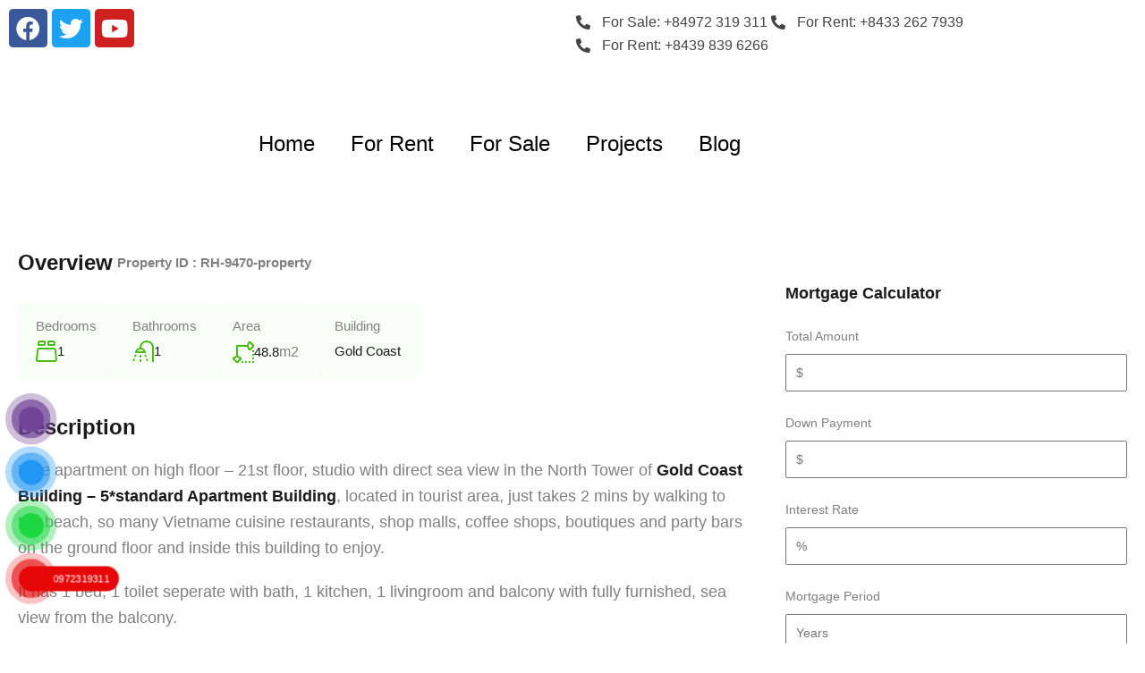

--- FILE ---
content_type: text/html; charset=UTF-8
request_url: https://nhatrang4rent.com/property/gold-coast-direct-sea-view-apartment-for-rent-in-tourist-area-a181/
body_size: 47369
content:
<!doctype html><html lang="en-US" prefix="og: https://ogp.me/ns#"><head><script data-no-optimize="1">var litespeed_docref=sessionStorage.getItem("litespeed_docref");litespeed_docref&&(Object.defineProperty(document,"referrer",{get:function(){return litespeed_docref}}),sessionStorage.removeItem("litespeed_docref"));</script> <meta charset="UTF-8"><meta name="viewport" content="width=device-width, initial-scale=1.0, maximum-scale=1.0, user-scalable=no"><link rel="profile" href="https://gmpg.org/xfn/11"><meta name="format-detection" content="telephone=no"><title>Gold Coast – Direct Seaview Apartment for Rent in Tourist area A181 - Nha Trang For Rent</title><meta name="description" content="Nice apartment on high floor - 21st floor, studio with direct sea view in the North Tower of Gold Coast Building – 5*standard Apartment Building, located in"/><meta name="robots" content="follow, index, max-snippet:-1, max-video-preview:-1, max-image-preview:large"/><link rel="canonical" href="https://nhatrang4rent.com/property/gold-coast-direct-sea-view-apartment-for-rent-in-tourist-area-a181/" /><meta property="og:locale" content="en_US" /><meta property="og:type" content="article" /><meta property="og:title" content="Gold Coast – Direct Seaview Apartment for Rent in Tourist area A181 - Nha Trang For Rent" /><meta property="og:description" content="Nice apartment on high floor - 21st floor, studio with direct sea view in the North Tower of Gold Coast Building – 5*standard Apartment Building, located in" /><meta property="og:url" content="https://nhatrang4rent.com/property/gold-coast-direct-sea-view-apartment-for-rent-in-tourist-area-a181/" /><meta property="og:site_name" content="Nha Trang For Rent" /><meta property="article:publisher" content="https://www.facebook.com/nhatrang4rent/" /><meta property="og:updated_time" content="2022-11-17T16:28:55+07:00" /><meta property="og:image" content="https://nhatrang4rent.com/wp-content/uploads/2020/07/gold-coast-direct-seaview-apartment-for-rent-in-tourist-area-a181-33-768x576.jpg" /><meta property="og:image:secure_url" content="https://nhatrang4rent.com/wp-content/uploads/2020/07/gold-coast-direct-seaview-apartment-for-rent-in-tourist-area-a181-33-768x576.jpg" /><meta property="og:image:width" content="768" /><meta property="og:image:height" content="576" /><meta property="og:image:alt" content="gold coast – direct seaview apartment for rent in tourist area a181" /><meta property="og:image:type" content="image/jpeg" /><meta name="twitter:card" content="summary_large_image" /><meta name="twitter:title" content="Gold Coast – Direct Seaview Apartment for Rent in Tourist area A181 - Nha Trang For Rent" /><meta name="twitter:description" content="Nice apartment on high floor - 21st floor, studio with direct sea view in the North Tower of Gold Coast Building – 5*standard Apartment Building, located in" /><meta name="twitter:image" content="https://nhatrang4rent.com/wp-content/uploads/2020/07/gold-coast-direct-seaview-apartment-for-rent-in-tourist-area-a181-33-768x576.jpg" /> <script type="application/ld+json" class="rank-math-schema-pro">{"@context":"https://schema.org","@graph":[{"@type":"RealEstateListing","name":"Gold Coast \u2013 Direct Seaview Apartment for Rent in Tourist area A181","description":"Nice apartment on high floor - 21st floor, studio with direct sea view in the North Tower of Gold Coast Building \u2013 5*standard Apartment Building, located in","url":"https://nhatrang4rent.com/property/gold-coast-direct-sea-view-apartment-for-rent-in-tourist-area-a181/","image":"https://nhatrang4rent.com/wp-content/uploads/2020/07/gold-coast-direct-seaview-apartment-for-rent-in-tourist-area-a181-33.jpg","offers":{"@type":"Offer","businessFunction":"http://purl.org/goodrelations/v1#LeaseOut","priceSpecification":{"@type":"PriceSpecification","price":"400","priceCurrency":"USD"}},"datePosted":"30/07/2020","leaseLength":{"@type":"QuantitativeValue","value":"12","unitText":"months"}},{"@type":"Apartment","name":"Gold Coast \u2013 Direct Seaview Apartment for Rent in Tourist area A181","description":"Nice apartment on high floor - 21st floor, studio with direct sea view in the North Tower of Gold Coast Building \u2013 5*standard Apartment Building, located in","floorSize":{"@type":"QuantitativeValue","unitCode":"m2"},"yearBuilt":"2020","address":{"@type":"PostalAddress","addressCountry":"VN","addressLocality":"Nha Trang","addressRegion":"KH","postalCode":"650000"}},{"@type":"Place","@id":"https://nhatrang4rent.com/#place","geo":{"@type":"GeoCoordinates","latitude":"12.237647","longitude":"109.1955105"},"hasMap":"https://www.google.com/maps/search/?api=1&amp;query=12.237647,109.1955105","address":{"@type":"PostalAddress","streetAddress":"16 Ton Dan","addressLocality":"Nha Trang","addressRegion":"Khanh Hoa","postalCode":"650000","addressCountry":"VN"}},{"@type":["RealEstateAgent","Organization"],"@id":"https://nhatrang4rent.com/#organization","name":"Nha Trang For Rent","url":"https://nhatrang4rent.com","sameAs":["https://www.facebook.com/nhatrang4rent/"],"email":"info@nhatrang4rent.com","address":{"@type":"PostalAddress","streetAddress":"16 Ton Dan","addressLocality":"Nha Trang","addressRegion":"Khanh Hoa","postalCode":"650000","addressCountry":"VN"},"logo":{"@type":"ImageObject","@id":"https://nhatrang4rent.com/#logo","url":"https://nhatrang4rent.com/wp-content/uploads/2020/03/logo-100x100-1.png","contentUrl":"https://nhatrang4rent.com/wp-content/uploads/2020/03/logo-100x100-1.png","caption":"Nha Trang For Rent","inLanguage":"en-US","width":"100","height":"100"},"priceRange":"$$","openingHours":["Monday,Tuesday,Wednesday,Thursday,Friday,Saturday,Sunday 09:00-17:00"],"location":{"@id":"https://nhatrang4rent.com/#place"},"image":{"@id":"https://nhatrang4rent.com/#logo"},"telephone":"+84938251119"},{"@type":"WebSite","@id":"https://nhatrang4rent.com/#website","url":"https://nhatrang4rent.com","name":"Nha Trang For Rent","alternateName":"Nha Trang 4 Rent","publisher":{"@id":"https://nhatrang4rent.com/#organization"},"inLanguage":"en-US"},{"@type":"ImageObject","@id":"https://nhatrang4rent.com/wp-content/uploads/2020/07/gold-coast-direct-seaview-apartment-for-rent-in-tourist-area-a181-33.jpg","url":"https://nhatrang4rent.com/wp-content/uploads/2020/07/gold-coast-direct-seaview-apartment-for-rent-in-tourist-area-a181-33.jpg","width":"2560","height":"1920","inLanguage":"en-US"},{"@type":"WebPage","@id":"https://nhatrang4rent.com/property/gold-coast-direct-sea-view-apartment-for-rent-in-tourist-area-a181/#webpage","url":"https://nhatrang4rent.com/property/gold-coast-direct-sea-view-apartment-for-rent-in-tourist-area-a181/","name":"Gold Coast \u2013 Direct Seaview Apartment for Rent in Tourist area A181 - Nha Trang For Rent","datePublished":"2020-07-30T13:13:18+07:00","dateModified":"2022-11-17T16:28:55+07:00","isPartOf":{"@id":"https://nhatrang4rent.com/#website"},"primaryImageOfPage":{"@id":"https://nhatrang4rent.com/wp-content/uploads/2020/07/gold-coast-direct-seaview-apartment-for-rent-in-tourist-area-a181-33.jpg"},"inLanguage":"en-US"}]}</script> <link rel='dns-prefetch' href='//unpkg.com' /><link rel='dns-prefetch' href='//fonts.googleapis.com' /><link rel="alternate" type="application/rss+xml" title="Nha Trang For Rent &raquo; Feed" href="https://nhatrang4rent.com/feed/" /><link rel="alternate" type="application/rss+xml" title="Nha Trang For Rent &raquo; Comments Feed" href="https://nhatrang4rent.com/comments/feed/" /><link rel="alternate" type="application/rss+xml" title="Nha Trang For Rent &raquo; Gold Coast – Direct Seaview Apartment for Rent in Tourist area A181 Comments Feed" href="https://nhatrang4rent.com/property/gold-coast-direct-sea-view-apartment-for-rent-in-tourist-area-a181/feed/" /><link rel="alternate" title="oEmbed (JSON)" type="application/json+oembed" href="https://nhatrang4rent.com/wp-json/oembed/1.0/embed?url=https%3A%2F%2Fnhatrang4rent.com%2Fproperty%2Fgold-coast-direct-sea-view-apartment-for-rent-in-tourist-area-a181%2F" /><link rel="alternate" title="oEmbed (XML)" type="text/xml+oembed" href="https://nhatrang4rent.com/wp-json/oembed/1.0/embed?url=https%3A%2F%2Fnhatrang4rent.com%2Fproperty%2Fgold-coast-direct-sea-view-apartment-for-rent-in-tourist-area-a181%2F&#038;format=xml" /><style>.lazyload,
			.lazyloading {
				max-width: 100%;
			}</style><style id='wp-img-auto-sizes-contain-inline-css' type='text/css'>img:is([sizes=auto i],[sizes^="auto," i]){contain-intrinsic-size:3000px 1500px}
/*# sourceURL=wp-img-auto-sizes-contain-inline-css */</style><style id="litespeed-ccss">.lazyload{max-width:100%}ul{box-sizing:border-box}:root{--wp-block-synced-color:#7a00df;--wp-block-synced-color--rgb:122,0,223;--wp-bound-block-color:var(--wp-block-synced-color);--wp-editor-canvas-background:#ddd;--wp-admin-theme-color:#007cba;--wp-admin-theme-color--rgb:0,124,186;--wp-admin-theme-color-darker-10:#006ba1;--wp-admin-theme-color-darker-10--rgb:0,107,160.5;--wp-admin-theme-color-darker-20:#005a87;--wp-admin-theme-color-darker-20--rgb:0,90,135;--wp-admin-border-width-focus:2px}:root{--wp--preset--font-size--normal:16px;--wp--preset--font-size--huge:42px}html :where(img[class*=wp-image-]){height:auto;max-width:100%}:root{--wp--preset--aspect-ratio--square:1;--wp--preset--aspect-ratio--4-3:4/3;--wp--preset--aspect-ratio--3-4:3/4;--wp--preset--aspect-ratio--3-2:3/2;--wp--preset--aspect-ratio--2-3:2/3;--wp--preset--aspect-ratio--16-9:16/9;--wp--preset--aspect-ratio--9-16:9/16;--wp--preset--color--black:#394041;--wp--preset--color--cyan-bluish-gray:#abb8c3;--wp--preset--color--white:#fff;--wp--preset--color--pale-pink:#f78da7;--wp--preset--color--vivid-red:#cf2e2e;--wp--preset--color--luminous-vivid-orange:#ff6900;--wp--preset--color--luminous-vivid-amber:#fcb900;--wp--preset--color--light-green-cyan:#7bdcb5;--wp--preset--color--vivid-green-cyan:#00d084;--wp--preset--color--pale-cyan-blue:#8ed1fc;--wp--preset--color--vivid-cyan-blue:#0693e3;--wp--preset--color--vivid-purple:#9b51e0;--wp--preset--color--primary:#1db2ff;--wp--preset--color--primary-light:#e7f6fd;--wp--preset--color--primary-dark:#dbf0fa;--wp--preset--color--secondary:#f58220;--wp--preset--gradient--vivid-cyan-blue-to-vivid-purple:linear-gradient(135deg,rgb(6,147,227) 0%,rgb(155,81,224) 100%);--wp--preset--gradient--light-green-cyan-to-vivid-green-cyan:linear-gradient(135deg,rgb(122,220,180) 0%,rgb(0,208,130) 100%);--wp--preset--gradient--luminous-vivid-amber-to-luminous-vivid-orange:linear-gradient(135deg,rgb(252,185,0) 0%,rgb(255,105,0) 100%);--wp--preset--gradient--luminous-vivid-orange-to-vivid-red:linear-gradient(135deg,rgb(255,105,0) 0%,rgb(207,46,46) 100%);--wp--preset--gradient--very-light-gray-to-cyan-bluish-gray:linear-gradient(135deg,rgb(238,238,238) 0%,rgb(169,184,195) 100%);--wp--preset--gradient--cool-to-warm-spectrum:linear-gradient(135deg,rgb(74,234,220) 0%,rgb(151,120,209) 20%,rgb(207,42,186) 40%,rgb(238,44,130) 60%,rgb(251,105,98) 80%,rgb(254,248,76) 100%);--wp--preset--gradient--blush-light-purple:linear-gradient(135deg,rgb(255,206,236) 0%,rgb(152,150,240) 100%);--wp--preset--gradient--blush-bordeaux:linear-gradient(135deg,rgb(254,205,165) 0%,rgb(254,45,45) 50%,rgb(107,0,62) 100%);--wp--preset--gradient--luminous-dusk:linear-gradient(135deg,rgb(255,203,112) 0%,rgb(199,81,192) 50%,rgb(65,88,208) 100%);--wp--preset--gradient--pale-ocean:linear-gradient(135deg,rgb(255,245,203) 0%,rgb(182,227,212) 50%,rgb(51,167,181) 100%);--wp--preset--gradient--electric-grass:linear-gradient(135deg,rgb(202,248,128) 0%,rgb(113,206,126) 100%);--wp--preset--gradient--midnight:linear-gradient(135deg,rgb(2,3,129) 0%,rgb(40,116,252) 100%);--wp--preset--font-size--small:14px;--wp--preset--font-size--medium:20px;--wp--preset--font-size--large:28px;--wp--preset--font-size--x-large:42px;--wp--preset--font-size--normal:16px;--wp--preset--font-size--huge:36px;--wp--preset--spacing--20:0.44rem;--wp--preset--spacing--30:0.67rem;--wp--preset--spacing--40:1rem;--wp--preset--spacing--50:1.5rem;--wp--preset--spacing--60:2.25rem;--wp--preset--spacing--70:3.38rem;--wp--preset--spacing--80:5.06rem;--wp--preset--shadow--natural:6px 6px 9px rgba(0, 0, 0, 0.2);--wp--preset--shadow--deep:12px 12px 50px rgba(0, 0, 0, 0.4);--wp--preset--shadow--sharp:6px 6px 0px rgba(0, 0, 0, 0.2);--wp--preset--shadow--outlined:6px 6px 0px -3px rgb(255, 255, 255), 6px 6px rgb(0, 0, 0);--wp--preset--shadow--crisp:6px 6px 0px rgb(0, 0, 0)}#button-contact-vr{position:fixed;bottom:0;z-index:99999}#button-contact-vr .button-contact{position:relative;margin-top:-5px}#button-contact-vr .button-contact .phone-vr{position:relative;visibility:visible;background-color:#fff0;width:90px;height:90px;z-index:11;-webkit-backface-visibility:hidden;-webkit-transform:translateZ(0);left:0;bottom:0;display:block}.phone-vr-circle-fill{width:65px;height:65px;top:12px;left:12px;position:absolute;box-shadow:0 0 0 0#c31d1d;background-color:rgb(230 8 8/.7);border-radius:50%;border:2px solid #fff0;-webkit-animation:phone-vr-circle-fill 2.3s infinite ease-in-out;animation:phone-vr-circle-fill 2.3s infinite ease-in-out;-webkit-transform-origin:50% 50%;-ms-transform-origin:50% 50%;transform-origin:50% 50%;-webkit-animuiion:zoom 1.3s infinite;animation:zoom 1.3s infinite}.phone-vr-img-circle{background-color:#e60808;width:40px;height:40px;line-height:40px;top:25px;left:25px;position:absolute;border-radius:50%;overflow:hidden;display:flex;justify-content:center;-webkit-animation:phonering-alo-circle-img-anim 1s infinite ease-in-out;animation:phone-vr-circle-fill 1s infinite ease-in-out}.phone-vr-img-circle a{display:block;line-height:37px}.phone-vr-img-circle img{max-height:25px;max-width:27px;position:absolute;top:50%;left:50%;transform:translate(-50%,-50%);-moz-transform:translate(-50%,-50%);-webkit-transform:translate(-50%,-50%);-o-transform:translate(-50%,-50%)}@-webkit-keyframes phone-vr-circle-fill{0%{-webkit-transform:rotate(0) scale(1) skew(1deg)}10%{-webkit-transform:rotate(-25deg) scale(1) skew(1deg)}20%{-webkit-transform:rotate(25deg) scale(1) skew(1deg)}30%{-webkit-transform:rotate(-25deg) scale(1) skew(1deg)}40%{-webkit-transform:rotate(25deg) scale(1) skew(1deg)}50%{-webkit-transform:rotate(0) scale(1) skew(1deg)}100%{-webkit-transform:rotate(0) scale(1) skew(1deg)}}@-webkit-keyframes zoom{0%{transform:scale(.9)}70%{transform:scale(1);box-shadow:0 0 0 15px #fff0}100%{transform:scale(.9);box-shadow:0 0 0 0#fff0}}@keyframes zoom{0%{transform:scale(.9)}70%{transform:scale(1);box-shadow:0 0 0 15px #fff0}100%{transform:scale(.9);box-shadow:0 0 0 0#fff0}}.phone-bar a{position:absolute;margin-top:-65px;left:30px;z-index:-1;color:#fff;font-size:16px;padding:7px 15px 7px 50px;border-radius:100px;white-space:nowrap}@media (max-width:736px){.phone-bar{display:none}}#zalo-vr .phone-vr-circle-fill{box-shadow:0 0 0 0#2196F3;background-color:rgb(33 150 243/.7)}#zalo-vr .phone-vr-img-circle{background-color:#2196F3}#viber-vr .phone-vr-circle-fill{box-shadow:0 0 0 0#714497;background-color:rgb(113 68 151/.8)}#viber-vr .phone-vr-img-circle{background-color:#714497}div#whatsapp-vr .phone-vr .phone-vr-circle-fill{box-shadow:0 0 0 0#1fd744;background-color:rgb(35 217 72/70%)}div#whatsapp-vr .phone-vr .phone-vr-img-circle{background:#1cd741}div#whatsapp-vr .phone-vr .phone-vr-img-circle img{max-width:100%;max-height:100%;border-radius:50%}:root{--rh-global-color-primary:#1db2ff;--rh-global-color-primary-rgb:to-rgb(#1db2ff);--rh-global-color-primary-light:#e7f6fd;--rh-global-color-primary-dark:#dbf0fa;--rh-global-color-secondary:#f58220;--rh-global-color-secondary-rgb:to-rgb(#f58220);--rh-global-color-secondary-light:rgb(251.5665236052, 212.0815450644, 178.4334763948);--rh-global-color-secondary-dark:rgb(191.8948497854, 92.9356223176, 8.6051502146);--rh-global-color-text:#808080;--rh-global-color-headings:#1a1a1a;--rh-global-color-headings-hover:#1db2ff;--rh-global-color-link:#1a1a1a;--rh-global-color-link-hover:#1db2ff;--rh-color-black:#000;--rh-color-white:#fff;--rh-body-bg-color:#fff;--rh-footer-bg-color:#e7f6fd;--rh-logo-container-width:120px}*,*::before,*::after{box-sizing:border-box}html{font-size:62.5%;height:100%;min-height:100%}body{margin:0;font-family:"DM Sans",sans-serif;font-size:15px;font-weight:400;line-height:1.625;min-height:100%;background-color:var(--rh-color-white);color:var(--rh-global-color-text)}@media (min-width:768px){body{font-size:16px}}h1,h2,h3,h4{margin-top:0;margin-bottom:2rem;font-family:"DM Sans",sans-serif;font-weight:700;line-height:1.2;color:var(--rh-global-color-headings)}h1{font-size:2.8rem}@media (min-width:768px){h1{font-size:3.2rem}}h2{font-size:2.4rem}@media (min-width:768px){h2{font-size:2.8rem}}h3{font-size:2.1rem}@media (min-width:768px){h3{font-size:2.4rem}}h4{font-size:2rem}a{text-decoration:none;color:var(--rh-global-color-link)}p{margin-top:0;margin-bottom:2rem}img{max-width:100%;height:auto}img,svg{vertical-align:middle}input,button,textarea{font-family:inherit;font-size:inherit;line-height:inherit}input,textarea{padding:.5rem;outline:0;box-shadow:none}button{text-transform:none}button{outline:0;box-shadow:none}blockquote{margin:0 0 20px}iframe{max-width:100%}ul{padding-left:3rem}ul li{margin-top:.7rem;margin-bottom:.7rem}ul{margin-top:0;margin-bottom:2rem}ul li>ul{margin-bottom:0}.clearfix:after{display:block;clear:both;content:""}.rh_wrap{position:relative;z-index:0;margin:0 auto;min-height:100vh}.rh_apply_sticky_wrapper_footer{position:absolute;left:0;right:0;bottom:0;z-index:1}.rh_main_verification__icon{display:inline-flex;justify-content:center;align-items:center;position:relative;top:-2px;width:24px;height:24px;border-radius:50%;background:var(--rh-global-color-primary)}.rh_main_verification__icon svg{width:12px;height:12px;fill:#fff}.container{max-width:1320px;margin-right:auto;margin-left:auto;padding-left:20px;padding-right:20px}.row{display:flex;flex-wrap:wrap;flex-direction:column;margin-right:-20px;margin-left:-20px}@media (min-width:768px){.row{flex-direction:row}}@media (min-width:1024px){.rh-sidebar{padding-top:40px}}button,.rh-ultra-button{display:inline-block;position:relative;padding:6px 24px;font-size:15px;font-weight:700;line-height:24px;border-radius:100px;border:2px solid #fff0}button,.rh-ultra-filled-button{background:var(--rh-global-color-primary);border-color:var(--rh-global-color-primary);color:var(--rh-color-white)}.rh_login_modal_ultra.rh_login_modal_wrapper .rh_login_tabs li{color:var(--rh-global-color-headings);font-weight:500}.rh_login_modal_ultra.rh_login_modal_wrapper .rh_login_tabs li.rh_active{color:var(--rh-global-color-primary);border-color:var(--rh-global-color-primary)}.rh_login_modal_ultra.rh_login_modal_wrapper .rh_login_close{display:flex;align-items:center;justify-content:center;width:28px;height:28px;padding:0;border-radius:50%;margin:5px;font-size:14px}.rh_login_modal_ultra.rh_login_modal_wrapper .rh_forget_password_trigger{color:var(--rh-global-color-primary)}.rh_login_modal_ultra.rh_login_modal_wrapper .rh_wrapper_login_forms{box-sizing:border-box}.rh_login_modal_ultra.rh_login_modal_wrapper ul{padding-left:0}.rh_login_modal_ultra.rh_login_modal_wrapper .rh_login_modal_box{border-radius:20px;overflow:hidden}.rh_login_modal_ultra.rh_login_modal_wrapper .rh_login_modal_box .rh_login_sides{padding:30px 20px 20px}.rh_login_modal_ultra.rh_login_modal_wrapper .rh_form_modal{border-radius:25px;padding:14px 10px;background-color:var(--rh-global-color-primary-light)}.rh_login_modal_ultra.rh_login_modal_wrapper .rh_modal_labels{display:block;margin-bottom:4px;padding:0 14px;font-weight:500}.rh_login_modal_ultra.rh_login_modal_wrapper .rh_modal_field{margin-bottom:14px;padding:10px 15px 9px;line-height:1;box-shadow:0 2px 8px rgba(var(--rh-global-color-primary-rgb),.18);align-items:center;background:#fff;border-radius:30px;height:50px;border:0}.rh_login_modal_ultra.rh_login_modal_wrapper button:not(.dropdown-toggle){border-radius:40px;height:50px}.rh_modal_login_loader svg path{fill:var(--rh-global-color-primary)}.site-footer{position:relative;padding:55px 0 1px;background-color:var(--rh-global-color-primary-light)}.site-footer .container{position:relative;z-index:2}.site-footer-bg{position:absolute;top:0;right:0;z-index:1;width:100%;height:100%;opacity:.1;background:right bottom no-repeat}@media (min-width:1024px){.site-footer-bg{opacity:.5}}.site-footer-default-bg{background-image:url(/wp-content/themes/realhomes/assets/ultra/images/ultra-footer.png)}.site-footer-widget-area{font-size:15px}@media (min-width:576px){.site-footer-widget-area{flex-direction:row}}.site-footer-widget-area a{font-weight:500;font-size:15px}.site-footer-widget-area a:not(:hover){color:var(--rh-global-color-text)}.site-footer-widget-area .columns-3{width:100%;padding-left:20px;padding-right:20px}@media (min-width:576px){.site-footer-widget-area .columns-3{width:50%}}@media (min-width:1024px){.site-footer-widget-area .columns-3{width:33.3333%}}.site-footer-bottom{display:flex;flex-direction:column;align-items:center;gap:4px;padding-bottom:50px;font-size:14px;font-weight:500;justify-content:space-between}@media (min-width:768px){.site-footer-bottom{flex-direction:row}}.site-footer-bottom p{margin-bottom:0}.site-footer-bottom.left{justify-content:flex-start}.site-footer-contacts-wrapper{padding-bottom:50px}.site-footer-contacts{display:flex;flex-wrap:wrap;align-items:center;justify-content:center;gap:20px;width:100%;padding:37px 55px;border-radius:55px;background:var(--rh-global-color-primary-dark)}@media (max-width:890px){.site-footer-contacts{justify-content:center;text-align:center}}.rh-ultra-footer-help{font-size:18px;color:var(--rh-global-color-headings);font-weight:500}@media (max-width:890px){.rh-ultra-footer-help{width:100%}}@media (max-width:767px){.rh-ultra-footer-help{display:none}}.rh-ultra-footer-number{display:flex;align-items:center;-moz-column-gap:10px;column-gap:10px;padding:11px 20px;font-size:15px;font-weight:500;border-radius:50px;background:var(--rh-color-white);color:var(--rh-global-color-headings)}.rh-ultra-footer-number svg{fill:var(--rh-global-color-primary)}#scroll-top{position:fixed;bottom:0;z-index:999;height:43px;width:43px;line-height:42px;text-align:center;opacity:0;transform:perspective(1px) translateY(30px);border:2px solid var(--rh-global-color-primary);border-radius:5px;background-color:var(--rh-global-color-primary);color:#fff}#scroll-top.stp_right{right:15px}@media (max-width:890px){#scroll-top{display:none}}.widget .title{margin-bottom:22px;font-size:18px}.widget ul:not(.wp-block-social-links,.dropdown-menu,.mc_cost ul,.rhea-ultra-tabs-list){list-style:none;margin:0;padding:0}.widget ul:not(.wp-block-social-links,.dropdown-menu,.mc_cost ul,.rhea-ultra-tabs-list) li{position:relative;margin:0;font-size:15px;font-weight:700;text-transform:capitalize}.widget ul:not(.wp-block-social-links,.dropdown-menu,.mc_cost ul,.rhea-ultra-tabs-list) li:not(:last-of-type){margin-bottom:9px}.rh-footer-widgets .widget{margin-bottom:30px}@media (min-width:768px){.rh-footer-widgets .widget{margin-bottom:50px}}.rh-footer-widgets .widget ul:not(.wp-block-social-links,.dropdown-menu,.mc_cost ul,.rhea-ultra-tabs-list) li{margin-bottom:11.64px}.margin-bottom-40px{margin-bottom:40px}.rh-ultra-content-container{max-width:1320px;padding-left:20px;padding-right:20px;margin:auto}.rh-ultra-property-content{display:flex;margin-left:-20px;margin-right:-20px}@media (max-width:1139px){.rh-ultra-property-content{flex-wrap:wrap}}.rh-ultra-property-content-box{width:67%;padding-left:20px;padding-right:20px;box-sizing:border-box}@media (max-width:1139px){.rh-ultra-property-content-box{width:100%}}.rh-ultra-property-sidebar{width:33%;padding-left:20px;padding-right:20px;box-sizing:border-box}@media (max-width:1139px){.rh-ultra-property-sidebar{max-width:600px;width:100%;margin:auto}}.rh-ultra-property-slider-wrapper{margin-bottom:20px;position:relative}.rh-ultra-property-slider-container{position:relative;background:var(--rh-global-color-primary-light);border-radius:10px}.rh-ultra-property-slider-container .rh-ultra-thumb-action-box{justify-content:flex-end}.rh-ultra-property-slider-container .rh-ultra-thumb-action-box.rh-ultra-action-buttons{display:flex;align-items:flex-end;-moz-column-gap:12px;column-gap:12px}.rh-ultra-property-slider-container .rh-ultra-thumb-action-box.rh-ultra-action-buttons .favorite-btn-wrap{width:40px;height:40px}.rh-ultra-property-slider-container .rh-ultra-thumb-action-box.rh-ultra-action-buttons .favorite-btn-wrap a,.rh-ultra-property-slider-container .rh-ultra-thumb-action-box.rh-ultra-action-buttons .favorite-btn-wrap span{width:40px;height:40px;background:var(--rh-global-color-headings);box-shadow:0 0 7px -2px #fff}.rh-ultra-property-slider-container .rh-ultra-thumb-action-box.rh-ultra-action-buttons .add-to-compare-span{display:flex}.rh-ultra-property-slider-container .rh-ultra-thumb-action-box.rh-ultra-action-buttons .add-to-compare-span a,.rh-ultra-property-slider-container .rh-ultra-thumb-action-box.rh-ultra-action-buttons .add-to-compare-span span{width:40px;height:40px;background:var(--rh-global-color-headings);box-shadow:0 0 7px -2px #fff}.rh-ultra-property-slider-container .rh-ultra-thumb-action-box .share,.rh-ultra-property-slider-container .rh-ultra-thumb-action-box .print{background:var(--rh-global-color-headings);width:40px;height:40px;border-radius:32px;display:flex;align-items:center;justify-content:center;box-shadow:0 0 7px -2px #fff}.rh-ultra-property-slider-container .rh-ultra-thumb-action-box .print svg{fill:#f0f0f0}.rh-ultra-property-slider-container .rh-ultra-thumb-action-box .share svg{fill:var(--rh-global-color-text);stroke:#f0f0f0}.rh-ultra-property-slider-container .rh-ultra-thumb-action-box .share-this{position:absolute;display:none}.rh-ultra-property-carousel-wrapper{display:flex;margin-top:15px}.rh-ultra-property-carousel-box{max-width:85%;width:100%}@media (max-width:558px){.rh-ultra-property-carousel-box{max-width:100%}}.rh-ultra-property-thumb-wrapper{position:relative}.rh-ultra-property-thumb{display:block;padding-top:56%;background-position:center;background-repeat:no-repeat;background-size:cover;border-radius:10px}@media (max-width:890px){.rh-ultra-property-thumb{padding-top:70%}}.rh-ultra-property-carousel{margin-left:-10px;margin-right:-10px}.rh-ultra-property-carousel-thumb-box{padding:7px;margin:7px;border-radius:10px}.rh-ultra-property-carousel-thumb{display:block;padding-top:50%;background-position:center;background-repeat:no-repeat;background-size:cover;border-radius:5px}.rh-ultra-property-thumb-box{padding:35px;position:absolute;bottom:0;z-index:99;width:100%;box-sizing:border-box;border-radius:0 0 10px 10px;background:linear-gradient(180deg,#fff0 0%,rgb(0 0 0/.8015581232) 100%)}@media (max-width:1023px){.rh-ultra-property-thumb-box{padding:20px}}@media (max-width:890px){.rh-ultra-property-thumb-box{position:relative;background:#fff0}}.rh-ultra-property-thumb-container{display:flex;justify-content:space-between;row-gap:15px;box-sizing:border-box;flex-wrap:wrap}.rh-ultra-property-tags{display:flex;-moz-column-gap:10px;column-gap:10px;align-items:center}.rh-ultra-status,.rh-ultra-type{background:var(--rh-color-white);color:var(--rh-global-color-headings)}.rh_ultra_featured{background:var(--rh-global-color-primary);color:var(--rh-color-white)}.rh-ultra-property-tag{display:inline-block;padding:2.5px 10px;border-radius:40px;font-size:13px;margin-bottom:5px;font-weight:500;text-align:center}@media (max-width:890px){.rh-ultra-property-tag.rh-ultra-status{border:2px solid var(--rh-global-color-primary);padding:2px 8px}}.rh-ultra-property-title-price{display:flex;align-items:center;-moz-column-gap:20px;column-gap:20px;margin-top:10px;margin-bottom:10px}@media (max-width:767px){.rh-ultra-property-title-price{flex-wrap:wrap;row-gap:10px}}.rh-ultra-property-title-price .property-title,.rh-ultra-property-title-price h1{margin-bottom:0;font-size:30px;font-weight:700;color:var(--rh-color-white)}@media (max-width:890px){.rh-ultra-property-title-price .property-title,.rh-ultra-property-title-price h1{font-size:26px;color:var(--rh-global-color-headings)}}.rh-ultra-price{margin:0;background:var(--rh-global-color-primary);color:var(--rh-color-white);font-size:30px;font-weight:700;padding:2px 8px;line-height:1.2;border-radius:40px;display:inline-block;text-align:center}@media (max-width:890px){.rh-ultra-price{font-size:20px}}.rh-ultra-property-address{margin:0;color:rgb(255 255 255/.75);font-size:15px;display:flex;align-items:center;-moz-column-gap:7px;column-gap:7px;font-weight:500}@media (max-width:890px){.rh-ultra-property-address{color:var(--rh-global-color-primary)}}.rh-ultra-property-address .rh-ultra-address-pin{margin-top:-2px}.rh-ultra-address-pin{width:16px}.rh-ultra-address-pin svg{fill:rgb(255 255 255/.75)}@media (max-width:890px){.rh-ultra-address-pin svg{fill:var(--rh-global-color-primary)}}.rh-ultra-thumb-count{width:10%;background:var(--rh-color-white);min-width:80px;border-radius:7px;display:flex;flex-direction:column;align-items:center;justify-content:space-around;padding:20px 0}@media (max-width:890px){.rh-ultra-thumb-count{padding:10px 0}}@media (max-width:558px){.rh-ultra-thumb-count{display:none}}.rh-ultra-thumb-count svg{width:18px}@media (max-width:890px){.rh-ultra-thumb-count svg{width:16px}}.rh-ultra-thumb-count span{display:block;color:var(--rh-global-color-headings)}.rh-ultra-thumb-count .rh-slider-item-total{font-size:24px;font-weight:700}@media (max-width:890px){.rh-ultra-thumb-count .rh-slider-item-total{font-size:18px;line-height:1}}.rh-ultra-thumb-count .rh-more-slides{font-size:14px;font-weight:500}@media (max-width:890px){.rh-ultra-thumb-count .rh-more-slides{font-size:12px}}.rh-ultra-dark{fill:var(--rh-global-color-primary)}.rh-ultra-light{fill:var(--rh-global-color-primary-light)}.rh-ultra-stroke-dark{stroke:var(--rh-global-color-primary)}.rh-ultra-black{fill:var(--rh-global-color-headings)}.share-this{top:-3px;right:30px;z-index:999}.rh-ultra-share-wrapper{position:relative}.rh_ultra_prop_card_meta_wrap{position:relative;z-index:999;-moz-column-gap:20px;column-gap:20px;row-gap:12px;display:inline-flex;flex-wrap:wrap}.rh_ultra_prop_card_meta_wrap span{display:inline-block}.rh_ultra_prop_card_meta_wrap .rh_ultra_meta_icon{color:var(--rh-global-color-primary)}.rh_ultra_prop_card__meta{border-radius:7px;padding:17px 20px;background:var(--rh-global-color-primary-light)}.rh_ultra_meta_icon_wrapper .rh-ultra-meta-label{display:block;width:100%;margin-bottom:9px;font-weight:500;font-size:15px;line-height:1;color:var(--rh-global-color-text)}.rh_ultra_meta_icon_wrapper .figure{font-size:15px;color:var(--rh-global-color-headings);font-weight:500}.rh-ultra-meta-icon-wrapper{display:flex;align-items:center;-moz-column-gap:10px;column-gap:10px}.rh-ultra-meta-icon-wrapper span{display:flex;align-items:center}.rh-ultra-meta-icon-wrapper .rh_ultra_meta_box{gap:4px}.rh-ultra-meta-icon-wrapper svg{width:24px}.rh-ultra-meta-icon-wrapper svg{height:auto}@media (max-width:991px){.rh_ultra_prop_card_meta_wrap{gap:10px}.rh_ultra_prop_card__meta{padding:12px}.rh_ultra_prop_card__meta .rh-ultra-meta-label{font-size:12px}.rh_ultra_prop_card__meta .rh-ultra-meta-icon-wrapper .rh_ultra_meta_icon svg{width:18px!important}.rh_ultra_prop_card__meta .rh-ultra-meta-icon-wrapper .figure{font-size:12px}}.rh-ultra-property-wrapper .rh_property__heading{font-size:24px;color:var(--rh-global-color-headings);font-weight:700;margin-bottom:20px}.rh-ultra-property-wrapper .rh_content p{font-size:18px}.rh-ultra-overview-box{display:flex;align-items:center;-moz-column-gap:25px;column-gap:25px;margin-bottom:30px}.rh-ultra-overview-box .rh_property__heading{margin-top:0;margin-bottom:0}.rh-ultra-overview-box .rh-overview-separator{color:#f0f0f0;font-size:20px}.rh-ultra-overview-box .rh-property-id{font-size:15px;font-weight:700}.rh-ultra-overview-box .rh-property-id span:first-of-type{color:var(--rh-global-color-text)}.rh-ultra-overview-box .rh-ultra-featured{display:inline-block;padding:2.5px 10px;font-size:13px;font-weight:500;line-height:1;border:2px solid;border-radius:20px;border-color:var(--rh-global-color-primary);background:var(--rh-global-color-primary);color:#fff}.rh_property_agent{margin-bottom:40px}.rh-agent-thumb-title-wrapper{display:flex;align-items:center;-moz-column-gap:20px;column-gap:20px;margin-bottom:20px}.rh-agent-thumb-title-wrapper .rh-agent-title-wrapper{display:flex;flex-direction:column;justify-content:space-between}.rh-agent-thumb-title-wrapper .agent-image{display:block;width:120px;height:120px;border-radius:50%;overflow:hidden}.rh-agent-thumb-title-wrapper .agent-image img{max-width:100%;height:auto;border-radius:50%}.rh-agent-thumb-title-wrapper .rh-agent-label{display:block;font-size:15px;font-weight:700;color:var(--rh-global-color-text)}.rh-agent-thumb-title-wrapper .rh_property_agent__title{margin:0}.rh-agent-thumb-title-wrapper .rh_property_agent__title a{font-size:24px;font-weight:700;color:var(--rh-global-color-headings)}.rh-agent-thumb-title-wrapper .rh-property-agent-link{display:block;margin-top:15px;font-size:15px;font-weight:700;color:var(--rh-global-color-primary)}.rh-property-agent-info-sidebar{margin-bottom:20px}.rh-property-agent-info-sidebar .contact{display:flex;-moz-column-gap:20px;column-gap:20px;margin-top:0;align-items:center;margin-bottom:15px}.rh-property-agent-info-sidebar .contact span{width:100%;max-width:120px;text-align:right;font-weight:700;color:var(--rh-global-color-text)}.rh-property-agent-info-sidebar .contact a{text-decoration:none;font-size:15px;font-weight:500;display:flex;align-items:center;-moz-column-gap:5px;column-gap:5px;color:var(--rh-global-color-headings)}.rh-ultra-form{margin-top:20px;padding:10px;border-radius:25px;background:var(--rh-global-color-primary-light)}.rh-ultra-form button{display:block;width:100%}.rh-ultra-form button .ajax-loader{display:none;position:absolute;left:0;top:0;background:rgb(255 255 255/.9);width:100%;height:100%;border-radius:35px}.rh-ultra-form button .ajax-loader svg{width:33px;height:33px}.rh-ultra-form .error-container{overflow:hidden;margin-top:15px;margin-bottom:5px;color:red}.rh-ultra-form .error-container:empty{margin:0}.rh-ultra-form .message-container{overflow:hidden;margin-top:15px;margin-bottom:15px;display:block;color:var(--rh-global-color-headings);font-size:14px;font-weight:700}.rh-ultra-form .message-container:empty{margin:0}.rh-ultra-form-field-wrapper{display:flex;align-items:center;margin-bottom:14px;padding:9px 15px;line-height:1;border-radius:30px;box-shadow:0 2px 8px rgba(var(--rh-global-color-primary-rgb),.18);background:var(--rh-color-white)}.rh-ultra-form-field-wrapper label{margin:0}.rh-ultra-form-field-wrapper svg{fill:#ccc}.rh-ultra-field{flex:1;padding:6px 0;margin:0 12px;font-size:14px;font-weight:500;border:none;outline:none;border-bottom:2px solid #f0f0f0;color:var(--rh-global-color-text)}.rh-ultra-form-textarea label{align-self:start}.rh-ultra-form-textarea svg{margin-top:7px}.rh-ultra-form-textarea textarea{display:block;width:100%;border-bottom-color:#fff0;resize:none;line-height:1.6}.similar-properties-wrapper .rh-loader{position:absolute;left:0;right:0;top:0;bottom:0;margin:auto;z-index:99;display:none;align-items:center;justify-content:center}div.property-agent-contact-methods-wrapper{align-items:center}div.property-agent-contact-methods-wrapper img{height:auto;border-radius:50%}div.property-agent-contact-methods-wrapper .property-agent-contact-methods path{fill:var(--rh-global-color-primary)}div.property-agent-contact-methods-wrapper .agent-contact-method-btn{border-radius:50%;background-color:var(--rh-global-color-primary-light)}.rh-ultra-action-buttons{display:flex;-moz-column-gap:5px;column-gap:5px}.rh-ultra-action-buttons .favorite-btn-wrap{width:32px;height:32px;display:inline-block;position:relative}.rh-ultra-action-buttons .favorite-btn-wrap a,.rh-ultra-action-buttons .favorite-btn-wrap span{position:absolute;left:0;right:0;bottom:0;top:0;margin:auto;justify-content:center;align-items:center;width:32px;height:32px;border-radius:32px}.rh-ultra-action-buttons .favorite-btn-wrap a svg,.rh-ultra-action-buttons .favorite-btn-wrap span svg{width:18px;height:18px;position:absolute;left:0;right:0;bottom:0;top:0;margin:auto}.rh-ultra-action-buttons .favorite-btn-wrap .hide{display:none}.rh-ultra-action-buttons.rh-ultra-action-dark .favorite-btn-wrap span,.rh-ultra-action-buttons.rh-ultra-action-dark .favorite-btn-wrap a{background:var(--rh-global-color-headings)}.rh-ultra-action-buttons.rh-ultra-action-dark .favorite-btn-wrap span svg .rh-ultra-dark,.rh-ultra-action-buttons.rh-ultra-action-dark .favorite-btn-wrap a svg .rh-ultra-dark{fill:#f0f0f0}.rh-ultra-action-buttons.rh-ultra-action-dark .favorite-btn-wrap span svg .rh-ultra-light,.rh-ultra-action-buttons.rh-ultra-action-dark .favorite-btn-wrap a svg .rh-ultra-light{fill:var(--rh-global-color-text)}.rh-ultra-action-buttons.hover-dark .favorite-btn-wrap span.highlight__red{background:var(--rh-global-color-headings)}.rh-ultra-action-buttons.hover-dark .favorite-btn-wrap span.highlight__red svg .rh-ultra-dark{fill:#ea3d3d}.rh-ultra-action-buttons.hover-dark .favorite-btn-wrap span.highlight__red svg .rh-ultra-light{fill:#f49999}.rh-ultra-action-buttons .add-to-compare-span a,.rh-ultra-action-buttons .add-to-compare-span span{width:32px;height:32px;border-radius:32px;background:var(--rh-color-white);position:relative;display:inline-block}.rh-ultra-action-buttons .add-to-compare-span .hide{display:none}.rh-ultra-action-buttons .add-to-compare-span svg{width:18px;height:auto;position:absolute;left:0;right:0;bottom:0;top:0;margin:auto}.rh-ultra-action-buttons.rh-ultra-action-dark .add-to-compare-span a,.rh-ultra-action-buttons.rh-ultra-action-dark .add-to-compare-span span{background:var(--rh-global-color-headings)}.rh-ultra-action-buttons.rh-ultra-action-dark .add-to-compare-span .rh-ultra-dark{fill:#f0f0f0}.rh-ultra-action-buttons.rh-ultra-action-dark .add-to-compare-span .rh-ultra-light{fill:var(--rh-global-color-text)}.rh-ultra-action-buttons.hover-dark .add-to-compare-span span.highlight{background:#000}.rh-ultra-action-buttons.hover-dark .add-to-compare-span span.highlight svg .rh-ultra-dark{fill:var(--rh-global-color-primary)}.rh-ultra-action-buttons.hover-dark .add-to-compare-span span.highlight svg .rh-ultra-light{fill:var(--rh-global-color-primary-light)}.rh-ultra-price-meta-box .rh_prop_card__price_ultra .ere-price-slash{font-size:16px;color:var(--rh-global-color-text);vertical-align:middle}.ajax-loader{display:none;line-height:0}.error-container{margin-top:10px}.error-container:empty{display:none}.message-container{margin:10px 0;padding:0;font-weight:400}.message-container:empty{display:none}body .rh_floating_compare_button{padding:7px 13px;border-radius:23px 0 0 23px;z-index:999}body .rh_floating_compare_button .rh_compare_count{font-weight:700;margin-right:15px;margin-left:5px}body .rh_floating_compare_button .rh_compare_icon{width:18px;height:auto;display:inline-flex}body .rh_floating_compare_button .rh_compare_icon .rh-ultra-dark{fill:var(--rh-color-white)}body .rh_floating_compare_button .rh_compare_icon .rh-ultra-light{fill:#fff0}body .rh_floating_compare_button:after{line-height:20px}@media (min-width:768px){body .rh_floating_compare_button{border-width:2px 0 2px 2px;border-style:solid;border-color:var(--rh-global-color-primary);background:var(--rh-global-color-primary)}}body .rh_compare{border-radius:15px 0 0 15px;overflow:hidden;border-width:2px 0 2px 2px;border-style:solid;border-color:var(--rh-global-color-primary);box-shadow:none;margin-top:-2px}body .rh_compare .title{font-size:18px;font-weight:700;color:var(--rh-global-color-headings)}body .rh_fixed_side_bar_compare .rh_compare__submit{background:var(--rh-global-color-primary);border-radius:30px;border:2px solid var(--rh-global-color-primary);padding:6px 20px;font-size:15px;font-weight:700}@media (max-width:767px){div.rh_wrapper_floating_features{align-items:center}div.rh_wrapper_floating_features .rh_floating_compare_button{border-radius:0}div.rh_wrapper_floating_features .rh_floating_compare_button:after{right:10px}div.rh_wrapper_floating_features .rh_compare{margin-top:0;border-width:2px;border-bottom:none;border-radius:10px 10px 0 0}div.rh_wrapper_floating_features .rh_fixed_side_bar_compare{bottom:40px}}@media (max-width:890px){body.inspiry_body_floating_features_show footer{padding-bottom:46px}}.fa,.fab,.fas{-moz-osx-font-smoothing:grayscale;-webkit-font-smoothing:antialiased;display:inline-block;font-style:normal;font-variant:normal;text-rendering:auto;line-height:1}.fa-facebook:before{content:""}.fa-location-arrow:before{content:""}.fa-mobile:before{content:""}.fa-phone-alt:before{content:""}.fa-times:before{content:""}.fa-twitter:before{content:""}.fa-youtube:before{content:""}.fab{font-family:"Font Awesome 5 Brands"}.fab{font-weight:400}.fa,.fas{font-family:"Font Awesome 5 Free"}.fa,.fas{font-weight:900}:root{--animate-duration:1s;--animate-delay:1s;--animate-repeat:1}.rh_floating_compare_button{direction:ltr;padding:9px 13px;color:#fff;background:#000;position:relative}.rh_floating_compare_button svg{fill:#fff}.rh_floating_compare_button .rh_compare_count{margin-left:10px;margin-right:10px;vertical-align:middle}.rh_floating_compare_button:after{position:absolute;right:10px;top:10px;content:"";font-family:"Font Awesome 5 Free";font-weight:900;font-size:14px;line-height:24px}.rh_floating_compare_button .rh_compare_icon{width:24px;height:24px;display:inline-block;vertical-align:middle}.rh_floating_compare_button .rh_compare_icon svg{width:100%;height:auto}.rh_wrapper_properties_compare{position:relative;right:-100%}.rh_compare{margin:0 4px;padding:20px;text-align:left;box-shadow:0-6px 6px rgb(0 0 0/.1);background:#fff}@media (min-width:768px){.rh_compare{margin-right:0;margin-left:0;box-shadow:0 0 5px 2px rgb(0 0 0/.05)}}.rh_compare .title{margin:0 0 20px;font-size:15px;font-weight:500;line-height:1.5;color:var(--rh-global-color-headings)}.rh_compare .rh_compare__carousel{display:flex;flex-direction:column}.rh_fixed_side_bar_compare{position:absolute;display:none;top:100%;right:0;z-index:99;width:360px}.rh_fixed_side_bar_compare .rh_compare__submit{display:block;padding:11px 20px;font-size:15px;text-align:center;background:var(--rh-global-color-primary-dark);color:#fff}.rh_login_modal_wrapper{position:fixed;top:0;left:0;width:100%;height:100%;background:rgb(0 0 0/.8);z-index:9999999;justify-content:center;align-items:center;display:none}.rh_login_modal_wrapper li{list-style:none;display:inline-block}.rh_login_modal_wrapper .rh_modal_field{display:block;width:100%;border:1px solid #dfdfdf;margin-bottom:20px;height:40px;padding-left:15px;padding-right:15px}.rh_login_modal_wrapper .rh_modal_labels{font-size:14px;color:#1a1a1a;margin-bottom:10px;display:block;font-weight:500}.rh_login_modal_wrapper ::-moz-placeholder{color:gray}.rh_login_modal_wrapper button:not(.dropdown-toggle){line-height:40px;width:100%;padding:0}.rh_login_modal_wrapper .rh_login_tabs{margin-bottom:25px;margin-left:-11px;margin-right:-11px}.rh_login_modal_wrapper .rh_login_tabs li{color:gray;font-size:14px;margin-left:11px;margin-right:11px;display:inline-block;padding-bottom:15px;border-bottom:2px solid #fff0}.rh_login_modal_wrapper .rh_login_tabs li.rh_active{color:#1ea39a;border-color:#1ea39a}.rh_login_quote_side{display:flex;position:relative;background-image:url(/wp-content/themes/realhomes/common/images/login-modal.jpg);background-size:cover;background-position:center;background-repeat:no-repeat}.rh_login_quote_side .rh_bg_layer{display:block;background:#000;opacity:.7;position:absolute;top:0;left:0;width:100%;height:100%;z-index:1}@media (max-width:1023px){.rh_login_quote_side{display:none}}.rh_wapper_quote_contents{position:relative;z-index:10;display:flex;flex-direction:column;justify-content:space-between}.rh_login_modal_box{background:#fff;max-width:1000px;width:100%;display:flex;position:relative}.rh_login_modal_box .rh_login_sides{max-width:500px;flex:1;background-position:left top;background-size:cover;padding:35px 45px}@media (max-width:479px){.rh_login_modal_box .rh_login_sides{padding:35px 10px}}.rh_login_modal_box .rh_login_form_side{position:relative;overflow:hidden}.rh_login_modal_box .rh_login_close{display:inline-block;position:absolute;right:0;top:0;z-index:9;padding:10px 14px;background:#e4e4e4;color:#1a1a1a}@media (max-width:1023px){.rh_login_modal_box{max-width:500px;max-height:100%;overflow-y:auto}}.rh_login_quote_box .rh_login_quote{font-size:22px;font-style:italic;font-weight:500;color:#fff;line-height:1.6;margin-bottom:10px}.rh_login_quote_box .rh_login_quote_author{font-weight:400;font-size:20px;font-style:italic;color:#fff;opacity:.5}.rh_wrapper_inline_labels{display:flex;justify-content:space-between;flex-wrap:wrap}.rh_forget_password_trigger{color:gray;font-size:13px;font-weight:500;margin-bottom:10px}.rh_login_date_box span{display:block;color:#fff}.rh_login_date_box .rh_login_date{font-size:20px}.rh_login_date_box .rh_login_day{font-size:30px;font-weight:500}.rh_form_modal{display:none}.rh_login_modal_show{display:block}.rh_login_blog_name{font-size:26px;font-weight:500;margin-bottom:30px}@media (max-width:1023px){.rh_login_blog_name{display:none}}.rh_login_modal_messages{box-sizing:border-box;overflow:hidden;position:absolute;left:0;bottom:0;display:none;width:100%;padding:25px 45px;background:rgb(0 0 0/.95)}.rh_login_modal_messages p{margin-bottom:0;color:#fff}.rh_login_modal_messages .rh_login_close_message{position:absolute;right:0;top:0;padding:10px;color:#fff}.rh_login_quote_mark{display:inline-block;width:36px;margin-bottom:30px}.rh_login_quote_mark svg{fill:#fff}.rh_modal_login_loader{position:absolute;left:0;top:0;display:flex;justify-content:center;align-items:center;width:100%;height:100%;background:hsl(0 0% 100%/.4)}.rh_modal_login_loader svg rect{fill:#fff0}.rh_modal_login_loader.rh_modal_login_loader_hide{display:none}.rh_wrapper_floating_features{position:fixed;right:0;top:150px;z-index:999999999}.rh_wrapper_floating_features ::-webkit-scrollbar{width:5px;z-index:99999999999;background-color:#fff}.rh_wrapper_floating_features ::-webkit-scrollbar-track{border-radius:0}.rh_wrapper_floating_features ::-webkit-scrollbar-thumb{background-color:#e0e0e0;border-radius:0}@media (max-width:767px){.rh_wrapper_floating_features{display:flex;justify-content:space-evenly;width:100%;right:auto;top:auto;bottom:0;background:#000}.rh_wrapper_properties_compare{right:0;margin-bottom:0}.rh_wrapper_properties_compare{display:none}.rh_floating_compare_button:after{top:10px;right:5px;transform:rotate(180deg)}.rh_fixed_side_bar_compare{position:fixed;top:auto;bottom:42px;width:100%;left:0;right:auto}}@media (max-width:667px){.rh_wrapper_floating_features{z-index:9999999999}}.rhea-hide-before-load{display:none}.rh-hide-before-ready{display:none!important}.property-agent-contact-methods-wrapper{display:flex;flex-wrap:wrap;justify-content:space-between;position:fixed;left:0;right:0;bottom:0;z-index:1000;padding:10px 10px 0;box-shadow:0-1px 5px rgb(0 0 0/.03);border-top:1px solid #eee;background-color:#fff}@media (min-width:768px){.property-agent-contact-methods-wrapper{display:none}}.property-agent-contact-methods-wrapper .property-agent-details{display:flex;flex-wrap:wrap;align-items:center;padding-bottom:10px}.property-agent-contact-methods-wrapper .property-agent-details .agent-thumb{position:relative}.property-agent-contact-methods-wrapper .property-agent-details .agent-thumb .rh_main_verification__icon{width:17px;height:17px;position:absolute;top:auto;right:6px;bottom:-2px}.property-agent-contact-methods-wrapper .property-agent-details .agent-thumb .rh_main_verification__icon svg{fill:#fff;width:8px;height:8px}.property-agent-contact-methods-wrapper .property-agent-details img{max-width:48px;margin-right:10px}.property-agent-contact-methods-wrapper .property-agent-details .property-agent-name{display:none;margin:0;font-size:16px;font-weight:500}@media (min-width:380px){.property-agent-contact-methods-wrapper .property-agent-details .property-agent-name{display:block}}.property-agent-contact-methods-wrapper .property-agent-contact-methods{display:flex;padding-bottom:10px}.property-agent-contact-methods-wrapper .agent-contact-method-btn{position:relative;display:inline-block;width:48px;height:48px;margin-left:8px;text-align:center}.property-agent-contact-methods-wrapper .agent-contact-method-btn:first-child{margin-left:0}.property-agent-contact-methods-wrapper svg{position:absolute;top:50%;left:50%;height:auto;transform:translate(-50%,-50%)}.property-agent-contact-methods-wrapper svg path{fill:#fff}.property-agent-contact-methods-wrapper .agent-contact-method-mail-btn svg{width:24px}.property-agent-contact-methods-wrapper .agent-contact-method-whatsapp-btn svg{width:22px}.property-agent-contact-methods-wrapper .agent-contact-method-call-btn svg{width:17px}.hide-ultra-price-postfix-separator .ere-price-slash{display:none}:root{--direction-multiplier:1}.elementor-screen-only{height:1px;margin:-1px;overflow:hidden;padding:0;position:absolute;top:-10000em;width:1px;clip:rect(0,0,0,0);border:0}.elementor *,.elementor :after,.elementor :before{box-sizing:border-box}.elementor a{box-shadow:none;text-decoration:none}.elementor img{border:none;border-radius:0;box-shadow:none;height:auto;max-width:100%}.elementor-element{--flex-direction:initial;--flex-wrap:initial;--justify-content:initial;--align-items:initial;--align-content:initial;--gap:initial;--flex-basis:initial;--flex-grow:initial;--flex-shrink:initial;--order:initial;--align-self:initial;align-self:var(--align-self);flex-basis:var(--flex-basis);flex-grow:var(--flex-grow);flex-shrink:var(--flex-shrink);order:var(--order)}.elementor-element:where(.e-con-full,.elementor-widget){align-content:var(--align-content);align-items:var(--align-items);flex-direction:var(--flex-direction);flex-wrap:var(--flex-wrap);gap:var(--row-gap) var(--column-gap);justify-content:var(--justify-content)}@media (max-width:767px){.elementor-mobile-align-center{text-align:center}}:root{--page-title-display:block}.elementor-section{position:relative}.elementor-section .elementor-container{display:flex;margin-inline:auto;position:relative}@media (max-width:1024px){.elementor-section .elementor-container{flex-wrap:wrap}}.elementor-section.elementor-section-boxed>.elementor-container{max-width:1140px}.elementor-widget-wrap{align-content:flex-start;flex-wrap:wrap;position:relative;width:100%}.elementor:not(.elementor-bc-flex-widget) .elementor-widget-wrap{display:flex}.elementor-widget-wrap>.elementor-element{width:100%}.elementor-widget{position:relative}.elementor-widget:not(:last-child){margin-block-end:var(--kit-widget-spacing,20px)}.elementor-column{display:flex;min-height:1px;position:relative}.elementor-column-gap-default>.elementor-column>.elementor-element-populated{padding:10px}@media (min-width:768px){.elementor-column.elementor-col-16{width:16.666%}.elementor-column.elementor-col-50{width:50%}.elementor-column.elementor-col-66{width:66.666%}}@media (max-width:767px){.elementor-column{width:100%}}.elementor-grid{display:grid;grid-column-gap:var(--grid-column-gap);grid-row-gap:var(--grid-row-gap)}.elementor-grid .elementor-grid-item{min-width:0}.elementor-grid-0 .elementor-grid{display:inline-block;margin-block-end:calc(-1*var(--grid-row-gap));width:100%;word-spacing:var(--grid-column-gap)}.elementor-grid-0 .elementor-grid .elementor-grid-item{display:inline-block;margin-block-end:var(--grid-row-gap);word-break:break-word}@media (prefers-reduced-motion:no-preference){html{scroll-behavior:smooth}}.elementor-icon{color:#69727d;display:inline-block;font-size:50px;line-height:1;text-align:center}.elementor-icon i{display:block;height:1em;position:relative;width:1em}.elementor-icon i:before{left:50%;position:absolute;transform:translateX(-50%)}.elementor-shape-rounded .elementor-icon{border-radius:10%}@media (max-width:767px){.elementor .elementor-hidden-mobile{display:none}}@media (min-width:768px) and (max-width:1024px){.elementor .elementor-hidden-tablet{display:none}}@media (min-width:1025px) and (max-width:99999px){.elementor .elementor-hidden-desktop{display:none}}.elementor-widget-social-icons.elementor-grid-0 .elementor-widget-container{font-size:0;line-height:1}.elementor-widget-social-icons .elementor-grid{grid-column-gap:var(--grid-column-gap,5px);grid-row-gap:var(--grid-row-gap,5px);grid-template-columns:var(--grid-template-columns);justify-content:var(--justify-content,center);justify-items:var(--justify-content,center)}.elementor-icon.elementor-social-icon{font-size:var(--icon-size,25px);height:calc(var(--icon-size, 25px) + 2*var(--icon-padding, .5em));line-height:var(--icon-size,25px);width:calc(var(--icon-size, 25px) + 2*var(--icon-padding, .5em))}.elementor-social-icon{--e-social-icon-icon-color:#fff;align-items:center;background-color:#69727d;display:inline-flex;justify-content:center;text-align:center}.elementor-social-icon i{color:var(--e-social-icon-icon-color)}.elementor-social-icon:last-child{margin:0}.elementor-social-icon-facebook{background-color:#3b5998}.elementor-social-icon-twitter{background-color:#1da1f2}.elementor-social-icon-youtube{background-color:#cd201f}.elementor-widget.elementor-icon-list--layout-inline .elementor-widget-container{overflow:hidden}.elementor-widget .elementor-icon-list-items.elementor-inline-items{display:flex;flex-wrap:wrap;margin-inline:-8px}.elementor-widget .elementor-icon-list-items.elementor-inline-items .elementor-inline-item{word-break:break-word}.elementor-widget .elementor-icon-list-items.elementor-inline-items .elementor-icon-list-item{margin-inline:8px}.elementor-widget .elementor-icon-list-items.elementor-inline-items .elementor-icon-list-item:after{border-width:0;border-inline-start-width:1px;border-style:solid;height:100%;inset-inline-end:-8px;inset-inline-start:auto;position:relative;width:auto}.elementor-widget .elementor-icon-list-items{list-style-type:none;margin:0;padding:0}.elementor-widget .elementor-icon-list-item{margin:0;padding:0;position:relative}.elementor-widget .elementor-icon-list-item:after{inset-block-end:0;position:absolute;width:100%}.elementor-widget .elementor-icon-list-item,.elementor-widget .elementor-icon-list-item a{align-items:var(--icon-vertical-align,center);display:flex;font-size:inherit}.elementor-widget .elementor-icon-list-icon+.elementor-icon-list-text{align-self:center;padding-inline-start:5px}.elementor-widget .elementor-icon-list-icon{display:flex;inset-block-start:var(--icon-vertical-offset,initial);position:relative}.elementor-widget .elementor-icon-list-icon i{font-size:var(--e-icon-list-icon-size);width:1.25em}.elementor-widget.elementor-widget-icon-list .elementor-icon-list-icon{text-align:var(--e-icon-list-icon-align)}.elementor-widget.elementor-list-item-link-full_width a{width:100%}.elementor-widget.elementor-align-end .elementor-icon-list-item,.elementor-widget.elementor-align-end .elementor-icon-list-item a{justify-content:end;text-align:end}.elementor-widget.elementor-align-end .elementor-icon-list-items{justify-content:end}.elementor-widget:not(.elementor-align-start) .elementor-icon-list-item:after{inset-inline-end:0}@media (min-width:-1){.elementor-widget:not(.elementor-widescreen-align-end) .elementor-icon-list-item:after{inset-inline-start:0}.elementor-widget:not(.elementor-widescreen-align-start) .elementor-icon-list-item:after{inset-inline-end:0}}@media (max-width:-1){.elementor-widget:not(.elementor-laptop-align-end) .elementor-icon-list-item:after{inset-inline-start:0}.elementor-widget:not(.elementor-laptop-align-start) .elementor-icon-list-item:after{inset-inline-end:0}.elementor-widget:not(.elementor-tablet_extra-align-end) .elementor-icon-list-item:after{inset-inline-start:0}.elementor-widget:not(.elementor-tablet_extra-align-start) .elementor-icon-list-item:after{inset-inline-end:0}}@media (max-width:1024px){.elementor-widget:not(.elementor-tablet-align-end) .elementor-icon-list-item:after{inset-inline-start:0}.elementor-widget:not(.elementor-tablet-align-start) .elementor-icon-list-item:after{inset-inline-end:0}}@media (max-width:-1){.elementor-widget:not(.elementor-mobile_extra-align-end) .elementor-icon-list-item:after{inset-inline-start:0}.elementor-widget:not(.elementor-mobile_extra-align-start) .elementor-icon-list-item:after{inset-inline-end:0}}@media (max-width:767px){.elementor-widget.elementor-mobile-align-center .elementor-icon-list-item,.elementor-widget.elementor-mobile-align-center .elementor-icon-list-item a{justify-content:center}.elementor-widget.elementor-mobile-align-center .elementor-icon-list-item:after{margin:auto}.elementor-widget.elementor-mobile-align-center .elementor-inline-items{justify-content:center}.elementor-widget:not(.elementor-mobile-align-end) .elementor-icon-list-item:after{inset-inline-start:0}.elementor-widget:not(.elementor-mobile-align-start) .elementor-icon-list-item:after{inset-inline-end:0}}.elementor .elementor-element ul.elementor-icon-list-items{padding:0}.elementor-widget-image{text-align:center}.elementor-widget-image a{display:inline-block}.elementor-widget-image img{display:inline-block;vertical-align:middle}.elementor-item:after,.elementor-item:before{display:block;position:absolute}.elementor-item:not(:hover):not(:focus):not(.elementor-item-active):not(.highlighted):after,.elementor-item:not(:hover):not(:focus):not(.elementor-item-active):not(.highlighted):before{opacity:0}.e--pointer-underline .elementor-item:after,.e--pointer-underline .elementor-item:before{background-color:#3f444b;height:3px;left:0;width:100%;z-index:2}.e--pointer-underline .elementor-item:after{bottom:0;content:""}.elementor-nav-menu--main .elementor-nav-menu a{padding:13px 20px}.elementor-nav-menu--main .elementor-nav-menu ul{border-style:solid;border-width:0;padding:0;position:absolute;width:12em}.elementor-nav-menu--layout-horizontal{display:flex}.elementor-nav-menu--layout-horizontal .elementor-nav-menu{display:flex;flex-wrap:wrap}.elementor-nav-menu--layout-horizontal .elementor-nav-menu a{flex-grow:1;white-space:nowrap}.elementor-nav-menu--layout-horizontal .elementor-nav-menu>li{display:flex}.elementor-nav-menu--layout-horizontal .elementor-nav-menu>li ul{top:100%!important}.elementor-nav-menu--layout-horizontal .elementor-nav-menu>li:not(:first-child)>a{margin-inline-start:var(--e-nav-menu-horizontal-menu-item-margin)}.elementor-nav-menu--layout-horizontal .elementor-nav-menu>li:not(:first-child)>ul{inset-inline-start:var(--e-nav-menu-horizontal-menu-item-margin)!important}.elementor-nav-menu--layout-horizontal .elementor-nav-menu>li:not(:last-child)>a{margin-inline-end:var(--e-nav-menu-horizontal-menu-item-margin)}.elementor-nav-menu--layout-horizontal .elementor-nav-menu>li:not(:last-child):after{align-self:center;border-color:var(--e-nav-menu-divider-color,#000);border-left-style:var(--e-nav-menu-divider-style,solid);border-left-width:var(--e-nav-menu-divider-width,2px);content:var(--e-nav-menu-divider-content,none);height:var(--e-nav-menu-divider-height,35%)}.elementor-nav-menu__align-center .elementor-nav-menu{justify-content:center;margin-inline-end:auto;margin-inline-start:auto}.elementor-widget-nav-menu .elementor-widget-container{display:flex;flex-direction:column}.elementor-nav-menu{position:relative;z-index:2}.elementor-nav-menu:after{clear:both;content:" ";display:block;font:0/0 serif;height:0;overflow:hidden;visibility:hidden}.elementor-nav-menu,.elementor-nav-menu li,.elementor-nav-menu ul{display:block;line-height:normal;list-style:none;margin:0;padding:0}.elementor-nav-menu ul{display:none}.elementor-nav-menu a,.elementor-nav-menu li{position:relative}.elementor-nav-menu li{border-width:0}.elementor-nav-menu a{align-items:center;display:flex}.elementor-nav-menu a{line-height:20px;padding:10px 20px}.elementor-menu-toggle{align-items:center;background-color:rgb(0 0 0/.05);border:0 solid;border-radius:3px;color:#33373d;display:flex;font-size:var(--nav-menu-icon-size,22px);justify-content:center;padding:.25em}.elementor-menu-toggle:not(.elementor-active) .elementor-menu-toggle__icon--close{display:none}.elementor-nav-menu--dropdown{background-color:#fff;font-size:13px}.elementor-nav-menu--dropdown.elementor-nav-menu__container{margin-top:10px;overflow-x:hidden;overflow-y:auto;transform-origin:top}.elementor-nav-menu--dropdown.elementor-nav-menu__container .elementor-sub-item{font-size:.85em}.elementor-nav-menu--dropdown a{color:#33373d}ul.elementor-nav-menu--dropdown a{border-inline-start:8px solid #fff0;text-shadow:none}.elementor-nav-menu--toggle{--menu-height:100vh}.elementor-nav-menu--toggle .elementor-menu-toggle:not(.elementor-active)+.elementor-nav-menu__container{max-height:0;overflow:hidden;transform:scaleY(0)}@media (max-width:1024px){.elementor-nav-menu--dropdown-tablet .elementor-nav-menu--main{display:none}}@media (min-width:1025px){.elementor-nav-menu--dropdown-tablet .elementor-menu-toggle,.elementor-nav-menu--dropdown-tablet .elementor-nav-menu--dropdown{display:none}.elementor-nav-menu--dropdown-tablet nav.elementor-nav-menu--dropdown.elementor-nav-menu__container{overflow-y:hidden}}[class*=" eicon-"]{display:inline-block;font-family:eicons;font-size:inherit;font-weight:400;font-style:normal;font-variant:normal;line-height:1;text-rendering:auto;-webkit-font-smoothing:antialiased;-moz-osx-font-smoothing:grayscale}.eicon-menu-bar:before{content:""}.eicon-close:before{content:""}.elementor-kit-5036{--e-global-color-primary:#6EC1E4;--e-global-color-secondary:#54595F;--e-global-color-text:#7A7A7A;--e-global-color-accent:#61CE70;--e-global-color-525486e3:#4054B2;--e-global-color-2236a1d1:#23A455;--e-global-color-3947f9a8:#000;--e-global-color-4239a556:#FFF;--e-global-typography-primary-font-family:"Roboto";--e-global-typography-primary-font-weight:600;--e-global-typography-secondary-font-family:"Roboto Slab";--e-global-typography-secondary-font-weight:400;--e-global-typography-text-font-family:"Roboto";--e-global-typography-text-font-weight:400;--e-global-typography-accent-font-family:"Roboto";--e-global-typography-accent-font-weight:500}.elementor-section.elementor-section-boxed>.elementor-container{max-width:1140px}.elementor-widget:not(:last-child){margin-block-end:20px}.elementor-element{--widgets-spacing:20px 20px;--widgets-spacing-row:20px;--widgets-spacing-column:20px}@media (max-width:1024px){.elementor-section.elementor-section-boxed>.elementor-container{max-width:1024px}}@media (max-width:767px){.elementor-section.elementor-section-boxed>.elementor-container{max-width:767px}}p.rh_prop_card__price_ultra .ere-price-slash{font-size:16px;color:gray;vertical-align:middle}.elementor-21130 .elementor-element.elementor-element-4a9588d2:not(.elementor-motion-effects-element-type-background){background-color:var(--e-global-color-secondary)}.elementor-21130 .elementor-element.elementor-element-7586e9b0:not(.elementor-motion-effects-element-type-background)>.elementor-widget-wrap{background-color:#FFF}.elementor-21130 .elementor-element.elementor-element-54386e8{--grid-template-columns:repeat(0, auto);--icon-size:27px;--grid-column-gap:5px;--grid-row-gap:0px}.elementor-21130 .elementor-element.elementor-element-54386e8 .elementor-widget-container{text-align:left}.elementor-21130 .elementor-element.elementor-element-54386e8>.elementor-widget-container{margin:10px 10px 10px 10px}.elementor-21130 .elementor-element.elementor-element-54386e8 .elementor-social-icon{--icon-padding:0.3em}.elementor-21130 .elementor-element.elementor-element-28b8b642:not(.elementor-motion-effects-element-type-background)>.elementor-widget-wrap{background-color:var(--e-global-color-4239a556)}.elementor-21130 .elementor-element.elementor-element-c28f258>.elementor-widget-container{margin:12px 0 0 0}.elementor-21130 .elementor-element.elementor-element-c28f258 .elementor-icon-list-items.elementor-inline-items .elementor-icon-list-item{margin-inline:calc(16px/2)}.elementor-21130 .elementor-element.elementor-element-c28f258 .elementor-icon-list-items.elementor-inline-items{margin-inline:calc(-16px/2)}.elementor-21130 .elementor-element.elementor-element-c28f258 .elementor-icon-list-items.elementor-inline-items .elementor-icon-list-item:after{inset-inline-end:calc(-16px/2)}.elementor-21130 .elementor-element.elementor-element-c28f258{--e-icon-list-icon-size:16px;--icon-vertical-offset:0px}.elementor-21130 .elementor-element.elementor-element-c28f258 .elementor-icon-list-icon{padding-inline-end:8px}.elementor-21130 .elementor-element.elementor-element-593ae6f6>.elementor-container>.elementor-column>.elementor-widget-wrap{align-content:center;align-items:center}.elementor-21130 .elementor-element.elementor-element-593ae6f6:not(.elementor-motion-effects-element-type-background){background-color:#FFF}.elementor-21130 .elementor-element.elementor-element-593ae6f6{padding:12px 0 12px 0}.elementor-21130 .elementor-element.elementor-element-cefeb56 .elementor-menu-toggle{margin:0 auto}.elementor-21130 .elementor-element.elementor-element-cefeb56 .elementor-nav-menu .elementor-item{font-size:24px;font-weight:400}.elementor-21130 .elementor-element.elementor-element-cefeb56 .elementor-nav-menu--main .elementor-item{color:#000;fill:#000}.elementor-21130 .elementor-element.elementor-element-3881ab18.elementor-column.elementor-element[data-element_type="column"]>.elementor-widget-wrap.elementor-element-populated{align-content:flex-start;align-items:flex-start}.elementor-21130 .elementor-element.elementor-element-3881ab18>.elementor-element-populated{margin:0 0 0 0;--e-column-margin-right:0px;--e-column-margin-left:0px}.elementor-location-header:before{content:"";display:table;clear:both}@media (max-width:767px){.elementor-21130 .elementor-element.elementor-element-365da135{width:50%}.elementor-21130 .elementor-element.elementor-element-75191f7a{width:50%}}@media (min-width:768px){.elementor-21130 .elementor-element.elementor-element-7586e9b0{width:50%}.elementor-21130 .elementor-element.elementor-element-28b8b642{width:50%}.elementor-21130 .elementor-element.elementor-element-75191f7a{width:64.665%}.elementor-21130 .elementor-element.elementor-element-3881ab18{width:18%}}@media (max-width:1024px) and (min-width:768px){.elementor-21130 .elementor-element.elementor-element-365da135{width:33%}.elementor-21130 .elementor-element.elementor-element-75191f7a{width:33%}.elementor-21130 .elementor-element.elementor-element-3881ab18{width:33%}}:root{--rh-global-color-primary:#4CBB17;--rh-global-color-primary-rgb:76,187,23;--rh-global-color-primary-light:#f8fff6;--rh-global-color-primary-dark:#e5fadc;--rh-global-color-secondary:#3B9212;--rh-global-color-secondary-rgb:59,146,18;--rh-global-color-secondary-light:#d3e0cc;--rh-global-color-secondary-dark:#2B690D;--rh-global-color-text:#808080;--rh-global-color-headings:#1a1a1a;--rh-global-color-headings-hover:#4CBB17;--rh-global-color-link:#444444;--rh-global-color-link-hover:#4CBB17;--rh-mc-cost-tax-color:#358310;--rh-mc-cost-hoa-color:#4CBB17;--rh-mc-graph-item-opacity:0.4;--rh-ultra-tooltip-border-radius:20px}body{font-family:"",}h1,h2,h3,h4{font-family:"",}.fa,.fab,.fas{-moz-osx-font-smoothing:grayscale;-webkit-font-smoothing:antialiased;display:inline-block;font-style:normal;font-variant:normal;text-rendering:auto;line-height:1}.fa-facebook:before{content:""}.fa-location-arrow:before{content:""}.fa-mobile:before{content:""}.fa-phone-alt:before{content:""}.fa-times:before{content:""}.fa-twitter:before{content:""}.fa-youtube:before{content:""}.fab{font-family:"Font Awesome 5 Brands";font-weight:400}.fa,.fas{font-family:"Font Awesome 5 Free";font-weight:900}.lazyload{--smush-placeholder-width:100px;--smush-placeholder-aspect-ratio:1/1;width:var(--smush-image-width,var(--smush-placeholder-width))!important;aspect-ratio:var(--smush-image-aspect-ratio,var(--smush-placeholder-aspect-ratio))!important}.lazyload{opacity:0}.rh-photo-st0{fill-rule:evenodd;clip-rule:evenodd}.rh-photo-st0{fill-rule:evenodd;clip-rule:evenodd}.rh-photo-st0{fill-rule:evenodd;clip-rule:evenodd}.st0{fill-rule:evenodd;clip-rule:evenodd}.phone-bar a,#phone-vr .phone-vr-circle-fill,#phone-vr .phone-vr-img-circle{background-color:#e60808}#phone-vr .phone-vr-circle-fill{opacity:.7;box-shadow:0 0 0 0#e60808}#button-contact-vr{transform:scale(.7)}#button-contact-vr{margin:-10px}</style><link rel="preload" data-asynced="1" data-optimized="2" as="style" onload="this.onload=null;this.rel='stylesheet'" href="https://nhatrang4rent.com/wp-content/litespeed/css/afde89b118ceff4812c067511a212d13.css?ver=23228" /><script data-optimized="1" type="litespeed/javascript" data-src="https://nhatrang4rent.com/wp-content/plugins/litespeed-cache/assets/js/css_async.min.js"></script> <style id='wp-block-library-theme-inline-css' type='text/css'>.wp-block-audio :where(figcaption){color:#555;font-size:13px;text-align:center}.is-dark-theme .wp-block-audio :where(figcaption){color:#ffffffa6}.wp-block-audio{margin:0 0 1em}.wp-block-code{border:1px solid #ccc;border-radius:4px;font-family:Menlo,Consolas,monaco,monospace;padding:.8em 1em}.wp-block-embed :where(figcaption){color:#555;font-size:13px;text-align:center}.is-dark-theme .wp-block-embed :where(figcaption){color:#ffffffa6}.wp-block-embed{margin:0 0 1em}.blocks-gallery-caption{color:#555;font-size:13px;text-align:center}.is-dark-theme .blocks-gallery-caption{color:#ffffffa6}:root :where(.wp-block-image figcaption){color:#555;font-size:13px;text-align:center}.is-dark-theme :root :where(.wp-block-image figcaption){color:#ffffffa6}.wp-block-image{margin:0 0 1em}.wp-block-pullquote{border-bottom:4px solid;border-top:4px solid;color:currentColor;margin-bottom:1.75em}.wp-block-pullquote :where(cite),.wp-block-pullquote :where(footer),.wp-block-pullquote__citation{color:currentColor;font-size:.8125em;font-style:normal;text-transform:uppercase}.wp-block-quote{border-left:.25em solid;margin:0 0 1.75em;padding-left:1em}.wp-block-quote cite,.wp-block-quote footer{color:currentColor;font-size:.8125em;font-style:normal;position:relative}.wp-block-quote:where(.has-text-align-right){border-left:none;border-right:.25em solid;padding-left:0;padding-right:1em}.wp-block-quote:where(.has-text-align-center){border:none;padding-left:0}.wp-block-quote.is-large,.wp-block-quote.is-style-large,.wp-block-quote:where(.is-style-plain){border:none}.wp-block-search .wp-block-search__label{font-weight:700}.wp-block-search__button{border:1px solid #ccc;padding:.375em .625em}:where(.wp-block-group.has-background){padding:1.25em 2.375em}.wp-block-separator.has-css-opacity{opacity:.4}.wp-block-separator{border:none;border-bottom:2px solid;margin-left:auto;margin-right:auto}.wp-block-separator.has-alpha-channel-opacity{opacity:1}.wp-block-separator:not(.is-style-wide):not(.is-style-dots){width:100px}.wp-block-separator.has-background:not(.is-style-dots){border-bottom:none;height:1px}.wp-block-separator.has-background:not(.is-style-wide):not(.is-style-dots){height:2px}.wp-block-table{margin:0 0 1em}.wp-block-table td,.wp-block-table th{word-break:normal}.wp-block-table :where(figcaption){color:#555;font-size:13px;text-align:center}.is-dark-theme .wp-block-table :where(figcaption){color:#ffffffa6}.wp-block-video :where(figcaption){color:#555;font-size:13px;text-align:center}.is-dark-theme .wp-block-video :where(figcaption){color:#ffffffa6}.wp-block-video{margin:0 0 1em}:root :where(.wp-block-template-part.has-background){margin-bottom:0;margin-top:0;padding:1.25em 2.375em}
/*# sourceURL=/wp-includes/css/dist/block-library/theme.min.css */</style><style id='classic-theme-styles-inline-css' type='text/css'>/*! This file is auto-generated */
.wp-block-button__link{color:#fff;background-color:#32373c;border-radius:9999px;box-shadow:none;text-decoration:none;padding:calc(.667em + 2px) calc(1.333em + 2px);font-size:1.125em}.wp-block-file__button{background:#32373c;color:#fff;text-decoration:none}
/*# sourceURL=/wp-includes/css/classic-themes.min.css */</style><style id='global-styles-inline-css' type='text/css'>:root{--wp--preset--aspect-ratio--square: 1;--wp--preset--aspect-ratio--4-3: 4/3;--wp--preset--aspect-ratio--3-4: 3/4;--wp--preset--aspect-ratio--3-2: 3/2;--wp--preset--aspect-ratio--2-3: 2/3;--wp--preset--aspect-ratio--16-9: 16/9;--wp--preset--aspect-ratio--9-16: 9/16;--wp--preset--color--black: #394041;--wp--preset--color--cyan-bluish-gray: #abb8c3;--wp--preset--color--white: #fff;--wp--preset--color--pale-pink: #f78da7;--wp--preset--color--vivid-red: #cf2e2e;--wp--preset--color--luminous-vivid-orange: #ff6900;--wp--preset--color--luminous-vivid-amber: #fcb900;--wp--preset--color--light-green-cyan: #7bdcb5;--wp--preset--color--vivid-green-cyan: #00d084;--wp--preset--color--pale-cyan-blue: #8ed1fc;--wp--preset--color--vivid-cyan-blue: #0693e3;--wp--preset--color--vivid-purple: #9b51e0;--wp--preset--color--primary: #1db2ff;--wp--preset--color--primary-light: #e7f6fd;--wp--preset--color--primary-dark: #dbf0fa;--wp--preset--color--secondary: #f58220;--wp--preset--gradient--vivid-cyan-blue-to-vivid-purple: linear-gradient(135deg,rgb(6,147,227) 0%,rgb(155,81,224) 100%);--wp--preset--gradient--light-green-cyan-to-vivid-green-cyan: linear-gradient(135deg,rgb(122,220,180) 0%,rgb(0,208,130) 100%);--wp--preset--gradient--luminous-vivid-amber-to-luminous-vivid-orange: linear-gradient(135deg,rgb(252,185,0) 0%,rgb(255,105,0) 100%);--wp--preset--gradient--luminous-vivid-orange-to-vivid-red: linear-gradient(135deg,rgb(255,105,0) 0%,rgb(207,46,46) 100%);--wp--preset--gradient--very-light-gray-to-cyan-bluish-gray: linear-gradient(135deg,rgb(238,238,238) 0%,rgb(169,184,195) 100%);--wp--preset--gradient--cool-to-warm-spectrum: linear-gradient(135deg,rgb(74,234,220) 0%,rgb(151,120,209) 20%,rgb(207,42,186) 40%,rgb(238,44,130) 60%,rgb(251,105,98) 80%,rgb(254,248,76) 100%);--wp--preset--gradient--blush-light-purple: linear-gradient(135deg,rgb(255,206,236) 0%,rgb(152,150,240) 100%);--wp--preset--gradient--blush-bordeaux: linear-gradient(135deg,rgb(254,205,165) 0%,rgb(254,45,45) 50%,rgb(107,0,62) 100%);--wp--preset--gradient--luminous-dusk: linear-gradient(135deg,rgb(255,203,112) 0%,rgb(199,81,192) 50%,rgb(65,88,208) 100%);--wp--preset--gradient--pale-ocean: linear-gradient(135deg,rgb(255,245,203) 0%,rgb(182,227,212) 50%,rgb(51,167,181) 100%);--wp--preset--gradient--electric-grass: linear-gradient(135deg,rgb(202,248,128) 0%,rgb(113,206,126) 100%);--wp--preset--gradient--midnight: linear-gradient(135deg,rgb(2,3,129) 0%,rgb(40,116,252) 100%);--wp--preset--font-size--small: 14px;--wp--preset--font-size--medium: 20px;--wp--preset--font-size--large: 28px;--wp--preset--font-size--x-large: 42px;--wp--preset--font-size--normal: 16px;--wp--preset--font-size--huge: 36px;--wp--preset--spacing--20: 0.44rem;--wp--preset--spacing--30: 0.67rem;--wp--preset--spacing--40: 1rem;--wp--preset--spacing--50: 1.5rem;--wp--preset--spacing--60: 2.25rem;--wp--preset--spacing--70: 3.38rem;--wp--preset--spacing--80: 5.06rem;--wp--preset--shadow--natural: 6px 6px 9px rgba(0, 0, 0, 0.2);--wp--preset--shadow--deep: 12px 12px 50px rgba(0, 0, 0, 0.4);--wp--preset--shadow--sharp: 6px 6px 0px rgba(0, 0, 0, 0.2);--wp--preset--shadow--outlined: 6px 6px 0px -3px rgb(255, 255, 255), 6px 6px rgb(0, 0, 0);--wp--preset--shadow--crisp: 6px 6px 0px rgb(0, 0, 0);}:where(.is-layout-flex){gap: 0.5em;}:where(.is-layout-grid){gap: 0.5em;}body .is-layout-flex{display: flex;}.is-layout-flex{flex-wrap: wrap;align-items: center;}.is-layout-flex > :is(*, div){margin: 0;}body .is-layout-grid{display: grid;}.is-layout-grid > :is(*, div){margin: 0;}:where(.wp-block-columns.is-layout-flex){gap: 2em;}:where(.wp-block-columns.is-layout-grid){gap: 2em;}:where(.wp-block-post-template.is-layout-flex){gap: 1.25em;}:where(.wp-block-post-template.is-layout-grid){gap: 1.25em;}.has-black-color{color: var(--wp--preset--color--black) !important;}.has-cyan-bluish-gray-color{color: var(--wp--preset--color--cyan-bluish-gray) !important;}.has-white-color{color: var(--wp--preset--color--white) !important;}.has-pale-pink-color{color: var(--wp--preset--color--pale-pink) !important;}.has-vivid-red-color{color: var(--wp--preset--color--vivid-red) !important;}.has-luminous-vivid-orange-color{color: var(--wp--preset--color--luminous-vivid-orange) !important;}.has-luminous-vivid-amber-color{color: var(--wp--preset--color--luminous-vivid-amber) !important;}.has-light-green-cyan-color{color: var(--wp--preset--color--light-green-cyan) !important;}.has-vivid-green-cyan-color{color: var(--wp--preset--color--vivid-green-cyan) !important;}.has-pale-cyan-blue-color{color: var(--wp--preset--color--pale-cyan-blue) !important;}.has-vivid-cyan-blue-color{color: var(--wp--preset--color--vivid-cyan-blue) !important;}.has-vivid-purple-color{color: var(--wp--preset--color--vivid-purple) !important;}.has-black-background-color{background-color: var(--wp--preset--color--black) !important;}.has-cyan-bluish-gray-background-color{background-color: var(--wp--preset--color--cyan-bluish-gray) !important;}.has-white-background-color{background-color: var(--wp--preset--color--white) !important;}.has-pale-pink-background-color{background-color: var(--wp--preset--color--pale-pink) !important;}.has-vivid-red-background-color{background-color: var(--wp--preset--color--vivid-red) !important;}.has-luminous-vivid-orange-background-color{background-color: var(--wp--preset--color--luminous-vivid-orange) !important;}.has-luminous-vivid-amber-background-color{background-color: var(--wp--preset--color--luminous-vivid-amber) !important;}.has-light-green-cyan-background-color{background-color: var(--wp--preset--color--light-green-cyan) !important;}.has-vivid-green-cyan-background-color{background-color: var(--wp--preset--color--vivid-green-cyan) !important;}.has-pale-cyan-blue-background-color{background-color: var(--wp--preset--color--pale-cyan-blue) !important;}.has-vivid-cyan-blue-background-color{background-color: var(--wp--preset--color--vivid-cyan-blue) !important;}.has-vivid-purple-background-color{background-color: var(--wp--preset--color--vivid-purple) !important;}.has-black-border-color{border-color: var(--wp--preset--color--black) !important;}.has-cyan-bluish-gray-border-color{border-color: var(--wp--preset--color--cyan-bluish-gray) !important;}.has-white-border-color{border-color: var(--wp--preset--color--white) !important;}.has-pale-pink-border-color{border-color: var(--wp--preset--color--pale-pink) !important;}.has-vivid-red-border-color{border-color: var(--wp--preset--color--vivid-red) !important;}.has-luminous-vivid-orange-border-color{border-color: var(--wp--preset--color--luminous-vivid-orange) !important;}.has-luminous-vivid-amber-border-color{border-color: var(--wp--preset--color--luminous-vivid-amber) !important;}.has-light-green-cyan-border-color{border-color: var(--wp--preset--color--light-green-cyan) !important;}.has-vivid-green-cyan-border-color{border-color: var(--wp--preset--color--vivid-green-cyan) !important;}.has-pale-cyan-blue-border-color{border-color: var(--wp--preset--color--pale-cyan-blue) !important;}.has-vivid-cyan-blue-border-color{border-color: var(--wp--preset--color--vivid-cyan-blue) !important;}.has-vivid-purple-border-color{border-color: var(--wp--preset--color--vivid-purple) !important;}.has-vivid-cyan-blue-to-vivid-purple-gradient-background{background: var(--wp--preset--gradient--vivid-cyan-blue-to-vivid-purple) !important;}.has-light-green-cyan-to-vivid-green-cyan-gradient-background{background: var(--wp--preset--gradient--light-green-cyan-to-vivid-green-cyan) !important;}.has-luminous-vivid-amber-to-luminous-vivid-orange-gradient-background{background: var(--wp--preset--gradient--luminous-vivid-amber-to-luminous-vivid-orange) !important;}.has-luminous-vivid-orange-to-vivid-red-gradient-background{background: var(--wp--preset--gradient--luminous-vivid-orange-to-vivid-red) !important;}.has-very-light-gray-to-cyan-bluish-gray-gradient-background{background: var(--wp--preset--gradient--very-light-gray-to-cyan-bluish-gray) !important;}.has-cool-to-warm-spectrum-gradient-background{background: var(--wp--preset--gradient--cool-to-warm-spectrum) !important;}.has-blush-light-purple-gradient-background{background: var(--wp--preset--gradient--blush-light-purple) !important;}.has-blush-bordeaux-gradient-background{background: var(--wp--preset--gradient--blush-bordeaux) !important;}.has-luminous-dusk-gradient-background{background: var(--wp--preset--gradient--luminous-dusk) !important;}.has-pale-ocean-gradient-background{background: var(--wp--preset--gradient--pale-ocean) !important;}.has-electric-grass-gradient-background{background: var(--wp--preset--gradient--electric-grass) !important;}.has-midnight-gradient-background{background: var(--wp--preset--gradient--midnight) !important;}.has-small-font-size{font-size: var(--wp--preset--font-size--small) !important;}.has-medium-font-size{font-size: var(--wp--preset--font-size--medium) !important;}.has-large-font-size{font-size: var(--wp--preset--font-size--large) !important;}.has-x-large-font-size{font-size: var(--wp--preset--font-size--x-large) !important;}
:where(.wp-block-post-template.is-layout-flex){gap: 1.25em;}:where(.wp-block-post-template.is-layout-grid){gap: 1.25em;}
:where(.wp-block-term-template.is-layout-flex){gap: 1.25em;}:where(.wp-block-term-template.is-layout-grid){gap: 1.25em;}
:where(.wp-block-columns.is-layout-flex){gap: 2em;}:where(.wp-block-columns.is-layout-grid){gap: 2em;}
:root :where(.wp-block-pullquote){font-size: 1.5em;line-height: 1.6;}
/*# sourceURL=global-styles-inline-css */</style><link data-asynced="1" as="style" onload="this.onload=null;this.rel='stylesheet'"  rel='preload' id='leaflet-css' href='https://unpkg.com/leaflet@1.3.4/dist/leaflet.css?ver=1.3.4' type='text/css' media='all' /><style id='parent-custom-inline-css' type='text/css'>#scroll-top.show { bottom : 40px; }
:root{--rh-global-color-primary: #4CBB17;--rh-global-color-primary-rgb: 76,187,23;--rh-global-color-primary-light: #f8fff6;--rh-global-color-primary-dark: #e5fadc;--rh-global-color-secondary: #3B9212;--rh-global-color-secondary-rgb: 59,146,18;--rh-global-color-secondary-light: #d3e0cc;--rh-global-color-secondary-dark: #2B690D;--rh-global-color-text: #808080;--rh-global-color-headings: #1a1a1a;--rh-global-color-headings-hover: #4CBB17;--rh-global-color-link: #444444;--rh-global-color-link-hover: #4CBB17;--rh-mc-cost-tax-color: #358310;--rh-mc-cost-hoa-color: #4CBB17;--rh-mc-graph-item-opacity: 0.4;--rh-ultra-tooltip-border-radius: 20px;}
body{
font-family: '', ;
}
h1, h2, h3, h4, h5, h6{
font-family: '', ;
}
/*# sourceURL=parent-custom-inline-css */</style> <script type="litespeed/javascript">var ajaxurl="https://nhatrang4rent.com/wp-admin/admin-ajax.php"</script> <script type="litespeed/javascript" data-src="https://nhatrang4rent.com/wp-includes/js/jquery/jquery.min.js" id="jquery-core-js"></script> <link rel="https://api.w.org/" href="https://nhatrang4rent.com/wp-json/" /><link rel="alternate" title="JSON" type="application/json" href="https://nhatrang4rent.com/wp-json/wp/v2/properties/9470" /><link rel="EditURI" type="application/rsd+xml" title="RSD" href="https://nhatrang4rent.com/xmlrpc.php?rsd" /><meta name="generator" content="WordPress 6.9" /><link rel='shortlink' href='https://nhatrang4rent.com/?p=9470' /> <script type="application/ld+json">{"@context":"https:\/\/schema.org","@type":"RealEstateListing","name":"Gold Coast \u2013 Direct Seaview Apartment for Rent in Tourist area A181","description":"Nice apartment on high floor &#8211; 21st floor, studio with direct sea view in the North Tower of Gold Coast Building \u2013 5*standard Apartment Building, located in tourist area, just takes 2 mins by walking to the beach, so many Vietname cuisine restaurants, shop malls, coffee shops, boutiques and party bars on the ground floor...","url":"https:\/\/nhatrang4rent.com\/property\/gold-coast-direct-sea-view-apartment-for-rent-in-tourist-area-a181\/","address":{"@type":"PostalAddress","streetAddress":"Tr\u1ea7n H\u01b0ng \u0110\u1ea1o, L\u1ed9c Th\u1ecd, Nha Trang, Kh\u00e1nh Ho\u00e0 Province, 65000, Vietnam","addressLocality":"Tourist Area","addressRegion":"","postalCode":"","addressCountry":""},"geo":{"@type":"GeoCoordinates","latitude":"12.247774121843","longitude":"109.19511082671"},"offers":{"@type":"Offer","price":"400","priceCurrency":"$","priceSpecification":"400 monthly","availability":"https:\/\/schema.org\/ForRent"},"additionalProperty":[{"@type":"PropertyValue","name":"Bedrooms","value":"1"},{"@type":"PropertyValue","name":"Bathrooms","value":"1"},{"@type":"PropertyValue","name":"Garages","value":"2"},{"@type":"PropertyValue","name":"Area Size","value":"48.8","unitText":"m2"},{"@type":"PropertyValue","name":"Year Built","value":"2020"}]}</script> <script type="litespeed/javascript">(function(w,d,s,l,i){w[l]=w[l]||[];w[l].push({'gtm.start':new Date().getTime(),event:'gtm.js'});var f=d.getElementsByTagName(s)[0],j=d.createElement(s),dl=l!='dataLayer'?'&l='+l:'';j.async=!0;j.src='https://www.googletagmanager.com/gtm.js?id='+i+dl;f.parentNode.insertBefore(j,f)})(window,document,'script','dataLayer','GTM-PX3TB4L')</script>  <script type="litespeed/javascript">document.documentElement.className=document.documentElement.className.replace('no-js','js')</script> <style>.no-js img.lazyload {
				display: none;
			}

			figure.wp-block-image img.lazyloading {
				min-width: 150px;
			}

			.lazyload,
			.lazyloading {
				--smush-placeholder-width: 100px;
				--smush-placeholder-aspect-ratio: 1/1;
				width: var(--smush-image-width, var(--smush-placeholder-width)) !important;
				aspect-ratio: var(--smush-image-aspect-ratio, var(--smush-placeholder-aspect-ratio)) !important;
			}

						.lazyload, .lazyloading {
				opacity: 0;
			}

			.lazyloaded {
				opacity: 1;
				transition: opacity 400ms;
				transition-delay: 0ms;
			}</style><meta name="generator" content="Elementor 3.34.0; features: additional_custom_breakpoints; settings: css_print_method-external, google_font-enabled, font_display-auto"><style>.e-con.e-parent:nth-of-type(n+4):not(.e-lazyloaded):not(.e-no-lazyload),
				.e-con.e-parent:nth-of-type(n+4):not(.e-lazyloaded):not(.e-no-lazyload) * {
					background-image: none !important;
				}
				@media screen and (max-height: 1024px) {
					.e-con.e-parent:nth-of-type(n+3):not(.e-lazyloaded):not(.e-no-lazyload),
					.e-con.e-parent:nth-of-type(n+3):not(.e-lazyloaded):not(.e-no-lazyload) * {
						background-image: none !important;
					}
				}
				@media screen and (max-height: 640px) {
					.e-con.e-parent:nth-of-type(n+2):not(.e-lazyloaded):not(.e-no-lazyload),
					.e-con.e-parent:nth-of-type(n+2):not(.e-lazyloaded):not(.e-no-lazyload) * {
						background-image: none !important;
					}
				}</style><link rel="icon" href="https://nhatrang4rent.com/wp-content/uploads/2020/03/cropped-logo-50x50-1-32x32.png" sizes="32x32" /><link rel="icon" href="https://nhatrang4rent.com/wp-content/uploads/2020/03/cropped-logo-50x50-1-192x192.png" sizes="192x192" /><link rel="apple-touch-icon" href="https://nhatrang4rent.com/wp-content/uploads/2020/03/cropped-logo-50x50-1-180x180.png" /><meta name="msapplication-TileImage" content="https://nhatrang4rent.com/wp-content/uploads/2020/03/cropped-logo-50x50-1-270x270.png" /></head><body class="wp-singular property-template-default single single-property postid-9470 wp-custom-logo wp-embed-responsive wp-theme-realhomes wp-child-theme-realhomes-child design_ultra rh-mega-menu-disabled sticky-header inspiry_body_floating_features_show elementor-default elementor-kit-5036"><noscript><iframe data-src="https://www.googletagmanager.com/ns.html?id=GTM-PX3TB4L"
height="0" width="0" style="display:none;visibility:hidden" src="[data-uri]" class="lazyload" data-load-mode="1"></iframe></noscript><div class="rh_wrap rh_wrap_stick_footer"><header data-elementor-type="header" data-elementor-id="21130" class="elementor elementor-21130 elementor-location-header" data-elementor-post-type="elementor_library"><section class="elementor-section elementor-top-section elementor-element elementor-element-4a9588d2 elementor-section-full_width elementor-section-height-default elementor-section-height-default" data-id="4a9588d2" data-element_type="section" data-settings="{&quot;background_background&quot;:&quot;classic&quot;}"><div class="elementor-container elementor-column-gap-no"><div class="elementor-column elementor-col-50 elementor-top-column elementor-element elementor-element-7586e9b0" data-id="7586e9b0" data-element_type="column" data-settings="{&quot;background_background&quot;:&quot;classic&quot;}"><div class="elementor-widget-wrap elementor-element-populated"><div class="elementor-element elementor-element-54386e8 e-grid-align-left elementor-shape-rounded elementor-grid-0 elementor-widget elementor-widget-social-icons" data-id="54386e8" data-element_type="widget" data-widget_type="social-icons.default"><div class="elementor-widget-container"><div class="elementor-social-icons-wrapper elementor-grid" role="list">
<span class="elementor-grid-item" role="listitem">
<a class="elementor-icon elementor-social-icon elementor-social-icon-facebook elementor-repeater-item-8c27ba5" target="_blank">
<span class="elementor-screen-only">Facebook</span>
<i aria-hidden="true" class="fab fa-facebook"></i>					</a>
</span>
<span class="elementor-grid-item" role="listitem">
<a class="elementor-icon elementor-social-icon elementor-social-icon-twitter elementor-repeater-item-3de61fc" target="_blank">
<span class="elementor-screen-only">Twitter</span>
<i aria-hidden="true" class="fab fa-twitter"></i>					</a>
</span>
<span class="elementor-grid-item" role="listitem">
<a class="elementor-icon elementor-social-icon elementor-social-icon-youtube elementor-repeater-item-db885ed" target="_blank">
<span class="elementor-screen-only">Youtube</span>
<i aria-hidden="true" class="fab fa-youtube"></i>					</a>
</span></div></div></div></div></div><div class="elementor-column elementor-col-50 elementor-top-column elementor-element elementor-element-28b8b642" data-id="28b8b642" data-element_type="column" data-settings="{&quot;background_background&quot;:&quot;classic&quot;}"><div class="elementor-widget-wrap elementor-element-populated"><div class="elementor-element elementor-element-c28f258 elementor-icon-list--layout-inline elementor-align-end elementor-mobile-align-center elementor-widget__width-initial elementor-list-item-link-full_width elementor-widget elementor-widget-icon-list" data-id="c28f258" data-element_type="widget" data-widget_type="icon-list.default"><div class="elementor-widget-container"><ul class="elementor-icon-list-items elementor-inline-items"><li class="elementor-icon-list-item elementor-inline-item">
<a href="tel:0972%20319%20311"><span class="elementor-icon-list-icon">
<i aria-hidden="true" class="fas fa-phone-alt"></i>						</span>
<span class="elementor-icon-list-text">For Sale: +84972 319 311</span>
</a></li><li class="elementor-icon-list-item elementor-inline-item">
<a href="tel:0332627939"><span class="elementor-icon-list-icon">
<i aria-hidden="true" class="fas fa-phone-alt"></i>						</span>
<span class="elementor-icon-list-text">For Rent: +8433 262 7939</span>
</a></li><li class="elementor-icon-list-item elementor-inline-item">
<a href="tel:0398396266"><span class="elementor-icon-list-icon">
<i aria-hidden="true" class="fas fa-phone-alt"></i>						</span>
<span class="elementor-icon-list-text">For Rent: +8439 839 6266</span>
</a></li></ul></div></div></div></div></div></section><section class="elementor-section elementor-top-section elementor-element elementor-element-593ae6f6 elementor-section-content-middle elementor-section-boxed elementor-section-height-default elementor-section-height-default" data-id="593ae6f6" data-element_type="section" data-settings="{&quot;background_background&quot;:&quot;classic&quot;,&quot;sticky&quot;:&quot;top&quot;,&quot;sticky_on&quot;:[&quot;desktop&quot;,&quot;tablet&quot;,&quot;mobile&quot;],&quot;sticky_offset&quot;:0,&quot;sticky_effects_offset&quot;:0,&quot;sticky_anchor_link_offset&quot;:0}"><div class="elementor-container elementor-column-gap-default"><div class="elementor-column elementor-col-16 elementor-top-column elementor-element elementor-element-365da135" data-id="365da135" data-element_type="column"><div class="elementor-widget-wrap elementor-element-populated"><div class="elementor-element elementor-element-eae876e elementor-widget elementor-widget-theme-site-logo elementor-widget-image" data-id="eae876e" data-element_type="widget" data-widget_type="theme-site-logo.default"><div class="elementor-widget-container">
<a href="https://nhatrang4rent.com">
<img width="360" height="120" data-src="https://nhatrang4rent.com/wp-content/uploads/2020/07/logo-ngang-mobile-3.png" class="attachment-full size-full wp-image-9298 lazyload" alt="" data-srcset="https://nhatrang4rent.com/wp-content/uploads/2020/07/logo-ngang-mobile-3.png 360w, https://nhatrang4rent.com/wp-content/uploads/2020/07/logo-ngang-mobile-3-150x50.png 150w" data-sizes="auto" src="[data-uri]" style="--smush-placeholder-width: 360px; --smush-placeholder-aspect-ratio: 360/120;" data-original-sizes="(max-width: 360px) 100vw, 360px" />				</a></div></div></div></div><div class="elementor-column elementor-col-66 elementor-top-column elementor-element elementor-element-75191f7a" data-id="75191f7a" data-element_type="column"><div class="elementor-widget-wrap elementor-element-populated"><div class="elementor-element elementor-element-cefeb56 elementor-nav-menu__align-center elementor-nav-menu--dropdown-tablet elementor-nav-menu__text-align-aside elementor-nav-menu--toggle elementor-nav-menu--burger elementor-widget elementor-widget-nav-menu" data-id="cefeb56" data-element_type="widget" data-settings="{&quot;layout&quot;:&quot;horizontal&quot;,&quot;submenu_icon&quot;:{&quot;value&quot;:&quot;&lt;i class=\&quot;fas fa-caret-down\&quot; aria-hidden=\&quot;true\&quot;&gt;&lt;\/i&gt;&quot;,&quot;library&quot;:&quot;fa-solid&quot;},&quot;toggle&quot;:&quot;burger&quot;}" data-widget_type="nav-menu.default"><div class="elementor-widget-container"><nav aria-label="Menu" class="elementor-nav-menu--main elementor-nav-menu__container elementor-nav-menu--layout-horizontal e--pointer-underline e--animation-fade"><ul id="menu-1-cefeb56" class="elementor-nav-menu"><li class="menu-item menu-item-type-post_type menu-item-object-page menu-item-home menu-item-4562"><a href="https://nhatrang4rent.com/" class="elementor-item">Home</a></li><li class="menu-item menu-item-type-post_type menu-item-object-page menu-item-has-children menu-item-4660"><a href="https://nhatrang4rent.com/for-rent/" class="elementor-item">For Rent</a><ul class="sub-menu elementor-nav-menu--dropdown"><li class="menu-item menu-item-type-post_type menu-item-object-page menu-item-4655"><a href="https://nhatrang4rent.com/for-rent/for-rent-apartment/" class="elementor-sub-item">Apartment</a></li><li class="menu-item menu-item-type-post_type menu-item-object-page menu-item-4670"><a href="https://nhatrang4rent.com/for-rent/for-rent-house/" class="elementor-sub-item">House</a></li><li class="menu-item menu-item-type-post_type menu-item-object-page menu-item-4669"><a href="https://nhatrang4rent.com/for-rent/for-rent-villa/" class="elementor-sub-item">Villa</a></li><li class="menu-item menu-item-type-post_type menu-item-object-page menu-item-4668"><a href="https://nhatrang4rent.com/for-rent/for-rent-commercial/" class="elementor-sub-item">Commercial</a></li></ul></li><li class="menu-item menu-item-type-post_type menu-item-object-page menu-item-has-children menu-item-4683"><a href="https://nhatrang4rent.com/for-sale/" class="elementor-item">For Sale</a><ul class="sub-menu elementor-nav-menu--dropdown"><li class="menu-item menu-item-type-post_type menu-item-object-page menu-item-4687"><a href="https://nhatrang4rent.com/for-sale/for-sale-apartment/" class="elementor-sub-item">Apartment</a></li><li class="menu-item menu-item-type-post_type menu-item-object-page menu-item-4686"><a href="https://nhatrang4rent.com/for-sale/for-sale-house/" class="elementor-sub-item">House</a></li><li class="menu-item menu-item-type-post_type menu-item-object-page menu-item-4685"><a href="https://nhatrang4rent.com/for-sale/for-sale-villa/" class="elementor-sub-item">Villa</a></li><li class="menu-item menu-item-type-post_type menu-item-object-page menu-item-4684"><a href="https://nhatrang4rent.com/for-sale/for-sale-land/" class="elementor-sub-item">Land</a></li></ul></li><li class="menu-item menu-item-type-post_type menu-item-object-page menu-item-56223"><a href="https://nhatrang4rent.com/projects/" class="elementor-item">Projects</a></li><li class="menu-item menu-item-type-post_type menu-item-object-page current_page_parent menu-item-56224"><a href="https://nhatrang4rent.com/blog/" class="elementor-item">Blog</a></li></ul></nav><div class="elementor-menu-toggle" role="button" tabindex="0" aria-label="Menu Toggle" aria-expanded="false">
<i aria-hidden="true" role="presentation" class="elementor-menu-toggle__icon--open eicon-menu-bar"></i><i aria-hidden="true" role="presentation" class="elementor-menu-toggle__icon--close eicon-close"></i></div><nav class="elementor-nav-menu--dropdown elementor-nav-menu__container" aria-hidden="true"><ul id="menu-2-cefeb56" class="elementor-nav-menu"><li class="menu-item menu-item-type-post_type menu-item-object-page menu-item-home menu-item-4562"><a href="https://nhatrang4rent.com/" class="elementor-item" tabindex="-1">Home</a></li><li class="menu-item menu-item-type-post_type menu-item-object-page menu-item-has-children menu-item-4660"><a href="https://nhatrang4rent.com/for-rent/" class="elementor-item" tabindex="-1">For Rent</a><ul class="sub-menu elementor-nav-menu--dropdown"><li class="menu-item menu-item-type-post_type menu-item-object-page menu-item-4655"><a href="https://nhatrang4rent.com/for-rent/for-rent-apartment/" class="elementor-sub-item" tabindex="-1">Apartment</a></li><li class="menu-item menu-item-type-post_type menu-item-object-page menu-item-4670"><a href="https://nhatrang4rent.com/for-rent/for-rent-house/" class="elementor-sub-item" tabindex="-1">House</a></li><li class="menu-item menu-item-type-post_type menu-item-object-page menu-item-4669"><a href="https://nhatrang4rent.com/for-rent/for-rent-villa/" class="elementor-sub-item" tabindex="-1">Villa</a></li><li class="menu-item menu-item-type-post_type menu-item-object-page menu-item-4668"><a href="https://nhatrang4rent.com/for-rent/for-rent-commercial/" class="elementor-sub-item" tabindex="-1">Commercial</a></li></ul></li><li class="menu-item menu-item-type-post_type menu-item-object-page menu-item-has-children menu-item-4683"><a href="https://nhatrang4rent.com/for-sale/" class="elementor-item" tabindex="-1">For Sale</a><ul class="sub-menu elementor-nav-menu--dropdown"><li class="menu-item menu-item-type-post_type menu-item-object-page menu-item-4687"><a href="https://nhatrang4rent.com/for-sale/for-sale-apartment/" class="elementor-sub-item" tabindex="-1">Apartment</a></li><li class="menu-item menu-item-type-post_type menu-item-object-page menu-item-4686"><a href="https://nhatrang4rent.com/for-sale/for-sale-house/" class="elementor-sub-item" tabindex="-1">House</a></li><li class="menu-item menu-item-type-post_type menu-item-object-page menu-item-4685"><a href="https://nhatrang4rent.com/for-sale/for-sale-villa/" class="elementor-sub-item" tabindex="-1">Villa</a></li><li class="menu-item menu-item-type-post_type menu-item-object-page menu-item-4684"><a href="https://nhatrang4rent.com/for-sale/for-sale-land/" class="elementor-sub-item" tabindex="-1">Land</a></li></ul></li><li class="menu-item menu-item-type-post_type menu-item-object-page menu-item-56223"><a href="https://nhatrang4rent.com/projects/" class="elementor-item" tabindex="-1">Projects</a></li><li class="menu-item menu-item-type-post_type menu-item-object-page current_page_parent menu-item-56224"><a href="https://nhatrang4rent.com/blog/" class="elementor-item" tabindex="-1">Blog</a></li></ul></nav></div></div><div class="elementor-element elementor-element-ce15136 elementor-hidden-desktop elementor-widget elementor-widget-shortcode" data-id="ce15136" data-element_type="widget" data-widget_type="shortcode.default"><div class="elementor-widget-container"><div class="elementor-shortcode"><div class="gtranslate_wrapper" id="gt-wrapper-70561537"></div></div></div></div></div></div><div class="elementor-column elementor-col-16 elementor-top-column elementor-element elementor-element-3881ab18 elementor-hidden-tablet elementor-hidden-mobile" data-id="3881ab18" data-element_type="column"><div class="elementor-widget-wrap elementor-element-populated"><div class="elementor-element elementor-element-112a2f3 elementor-widget elementor-widget-shortcode" data-id="112a2f3" data-element_type="widget" data-widget_type="shortcode.default"><div class="elementor-widget-container"><div class="elementor-shortcode"><div class="gtranslate_wrapper" id="gt-wrapper-50963385"></div></div></div></div></div></div></div></section></header><div class="rh-ultra-property-wrapper rh-ultra-content-container"><div class="rh-ultra-property-slider-wrapper rh-hide-before-ready"><div class="rh-ultra-property-slider-container"><div class="rh-ultra-property-slider" data-count="14"><div><div class="rh-ultra-property-thumb-wrapper">
<a class="rh-ultra-property-thumb lazyload" data-elementor-open-lightbox="no" href="https://nhatrang4rent.com/wp-content/uploads/2020/07/gold-coast-direct-seaview-apartment-for-rent-in-tourist-area-a181-23.jpg" style='background-image:inherit' data-fancybox="gallery"  data-bg-image="url(&quot;https://nhatrang4rent.com/wp-content/uploads/2020/07/gold-coast-direct-seaview-apartment-for-rent-in-tourist-area-a181-23.jpg&quot;)"></a></div></div><div><div class="rh-ultra-property-thumb-wrapper">
<a class="rh-ultra-property-thumb lazyload" data-elementor-open-lightbox="no" href="https://nhatrang4rent.com/wp-content/uploads/2020/07/gold-coast-direct-seaview-apartment-for-rent-in-tourist-area-a181-24.jpg" style='background-image:inherit' data-fancybox="gallery"  data-bg-image="url(&quot;https://nhatrang4rent.com/wp-content/uploads/2020/07/gold-coast-direct-seaview-apartment-for-rent-in-tourist-area-a181-24.jpg&quot;)"></a></div></div><div><div class="rh-ultra-property-thumb-wrapper">
<a class="rh-ultra-property-thumb lazyload" data-elementor-open-lightbox="no" href="https://nhatrang4rent.com/wp-content/uploads/2020/07/gold-coast-direct-seaview-apartment-for-rent-in-tourist-area-a181-25.jpg" style='background-image:inherit' data-fancybox="gallery"  data-bg-image="url(&quot;https://nhatrang4rent.com/wp-content/uploads/2020/07/gold-coast-direct-seaview-apartment-for-rent-in-tourist-area-a181-25.jpg&quot;)"></a></div></div><div><div class="rh-ultra-property-thumb-wrapper">
<a class="rh-ultra-property-thumb lazyload" data-elementor-open-lightbox="no" href="https://nhatrang4rent.com/wp-content/uploads/2020/07/gold-coast-direct-seaview-apartment-for-rent-in-tourist-area-a181-26.jpg" style='background-image:inherit' data-fancybox="gallery"  data-bg-image="url(&quot;https://nhatrang4rent.com/wp-content/uploads/2020/07/gold-coast-direct-seaview-apartment-for-rent-in-tourist-area-a181-26.jpg&quot;)"></a></div></div><div><div class="rh-ultra-property-thumb-wrapper">
<a class="rh-ultra-property-thumb lazyload" data-elementor-open-lightbox="no" href="https://nhatrang4rent.com/wp-content/uploads/2020/07/gold-coast-direct-seaview-apartment-for-rent-in-tourist-area-a181-27.jpg" style='background-image:inherit' data-fancybox="gallery"  data-bg-image="url(&quot;https://nhatrang4rent.com/wp-content/uploads/2020/07/gold-coast-direct-seaview-apartment-for-rent-in-tourist-area-a181-27.jpg&quot;)"></a></div></div><div><div class="rh-ultra-property-thumb-wrapper">
<a class="rh-ultra-property-thumb lazyload" data-elementor-open-lightbox="no" href="https://nhatrang4rent.com/wp-content/uploads/2020/07/gold-coast-direct-seaview-apartment-for-rent-in-tourist-area-a181-28.jpg" style='background-image:inherit' data-fancybox="gallery"  data-bg-image="url(&quot;https://nhatrang4rent.com/wp-content/uploads/2020/07/gold-coast-direct-seaview-apartment-for-rent-in-tourist-area-a181-28.jpg&quot;)"></a></div></div><div><div class="rh-ultra-property-thumb-wrapper">
<a class="rh-ultra-property-thumb lazyload" data-elementor-open-lightbox="no" href="https://nhatrang4rent.com/wp-content/uploads/2020/07/gold-coast-direct-seaview-apartment-for-rent-in-tourist-area-a181-29.jpg" style='background-image:inherit' data-fancybox="gallery"  data-bg-image="url(&quot;https://nhatrang4rent.com/wp-content/uploads/2020/07/gold-coast-direct-seaview-apartment-for-rent-in-tourist-area-a181-29.jpg&quot;)"></a></div></div><div><div class="rh-ultra-property-thumb-wrapper">
<a class="rh-ultra-property-thumb lazyload" data-elementor-open-lightbox="no" href="https://nhatrang4rent.com/wp-content/uploads/2020/07/gold-coast-direct-seaview-apartment-for-rent-in-tourist-area-a181-30.jpg" style='background-image:inherit' data-fancybox="gallery"  data-bg-image="url(&quot;https://nhatrang4rent.com/wp-content/uploads/2020/07/gold-coast-direct-seaview-apartment-for-rent-in-tourist-area-a181-30.jpg&quot;)"></a></div></div><div><div class="rh-ultra-property-thumb-wrapper">
<a class="rh-ultra-property-thumb lazyload" data-elementor-open-lightbox="no" href="https://nhatrang4rent.com/wp-content/uploads/2020/07/gold-coast-direct-seaview-apartment-for-rent-in-tourist-area-a181-31.jpg" style='background-image:inherit' data-fancybox="gallery"  data-bg-image="url(&quot;https://nhatrang4rent.com/wp-content/uploads/2020/07/gold-coast-direct-seaview-apartment-for-rent-in-tourist-area-a181-31.jpg&quot;)"></a></div></div><div><div class="rh-ultra-property-thumb-wrapper">
<a class="rh-ultra-property-thumb lazyload" data-elementor-open-lightbox="no" href="https://nhatrang4rent.com/wp-content/uploads/2020/07/gold-coast-direct-seaview-apartment-for-rent-in-tourist-area-a181-32.jpg" style='background-image:inherit' data-fancybox="gallery"  data-bg-image="url(&quot;https://nhatrang4rent.com/wp-content/uploads/2020/07/gold-coast-direct-seaview-apartment-for-rent-in-tourist-area-a181-32.jpg&quot;)"></a></div></div><div><div class="rh-ultra-property-thumb-wrapper">
<a class="rh-ultra-property-thumb lazyload" data-elementor-open-lightbox="no" href="https://nhatrang4rent.com/wp-content/uploads/2020/07/gold-coast-direct-seaview-apartment-for-rent-in-tourist-area-a181-33.jpg" style='background-image:inherit' data-fancybox="gallery"  data-bg-image="url(&quot;https://nhatrang4rent.com/wp-content/uploads/2020/07/gold-coast-direct-seaview-apartment-for-rent-in-tourist-area-a181-33.jpg&quot;)"></a></div></div><div><div class="rh-ultra-property-thumb-wrapper">
<a class="rh-ultra-property-thumb lazyload" data-elementor-open-lightbox="no" href="https://nhatrang4rent.com/wp-content/uploads/2020/07/gold-coast-direct-seaview-apartment-for-rent-in-tourist-area-a181-34.jpg" style='background-image:inherit' data-fancybox="gallery"  data-bg-image="url(&quot;https://nhatrang4rent.com/wp-content/uploads/2020/07/gold-coast-direct-seaview-apartment-for-rent-in-tourist-area-a181-34.jpg&quot;)"></a></div></div><div><div class="rh-ultra-property-thumb-wrapper">
<a class="rh-ultra-property-thumb lazyload" data-elementor-open-lightbox="no" href="https://nhatrang4rent.com/wp-content/uploads/2020/07/gold-coast-direct-seaview-apartment-for-rent-in-tourist-area-a181-35.jpg" style='background-image:inherit' data-fancybox="gallery"  data-bg-image="url(&quot;https://nhatrang4rent.com/wp-content/uploads/2020/07/gold-coast-direct-seaview-apartment-for-rent-in-tourist-area-a181-35.jpg&quot;)"></a></div></div><div><div class="rh-ultra-property-thumb-wrapper">
<a class="rh-ultra-property-thumb lazyload" data-elementor-open-lightbox="no" href="https://nhatrang4rent.com/wp-content/uploads/2020/07/gold-coast-direct-seaview-apartment-for-rent-in-tourist-area-a181-36.jpg" style='background-image:inherit' data-fancybox="gallery"  data-bg-image="url(&quot;https://nhatrang4rent.com/wp-content/uploads/2020/07/gold-coast-direct-seaview-apartment-for-rent-in-tourist-area-a181-36.jpg&quot;)"></a></div></div></div><div class="rh-ultra-property-thumb-box"><div class="rh-ultra-property-thumb-container"><div class="rh-ultra-thumb-info-box"><div class="page-head-inner"><div class="rh-ultra-property-tags rh-property-title">
<a href="https://nhatrang4rent.com/property-status/for-rent/" class="property-status-for-rent rh-ultra-status rh-ultra-property-tag">For Rent</a>
<a href="https://nhatrang4rent.com/property-type/apartment/" class="property-status-apartment rh-ultra-type rh-ultra-property-tag">Apartment</a></div><div class="rh-ultra-property-title-price"><h1 class="property-title">Gold Coast – Direct Seaview Apartment for Rent in Tourist area A181</h1><div class="rh-ultra-property-tag-wrapper">
<span class="rh-ultra-price ">
$400 monthly                    </span></div></div><p class="rh-ultra-property-address">
<span class="rh-ultra-address-pin"><svg xmlns="http://www.w3.org/2000/svg" viewBox="5 2 14 20">
<path d="M12 4C9.2 4 7 6.2 7 9c0 2.9 2.9 7.2 5 9.9 2.1-2.7 5-7 5-9.9C17 6.2 14.8 4 12 4zM12 11.5c-1.4 0-2.5-1.1-2.5-2.5s1.1-2.5 2.5-2.5 2.5 1.1 2.5 2.5S13.4 11.5 12 11.5z" fill="#1db2ff" class="rh-ultra-dark" style="opacity:0.24;"/>
<path d="M12 2C8.1 2 5 5.1 5 9c0 5.3 7 13 7 13s7-7.8 7-13C19 5.1 15.9 2 12 2zM7 9c0-2.8 2.2-5 5-5s5 2.2 5 5c0 2.9-2.9 7.2-5 9.9C9.9 16.2 7 11.9 7 9z" fill="#1db2ff" class="rh-ultra-dark" />
<circle cx="12" cy="9" r="2.5" fill="#1db2ff" class="rh-ultra-dark" />
</svg>
</span>
Trần Hưng Đạo, Lộc Thọ, Nha Trang, Khánh Hoà Province, 65000, Vietnam</p></div></div><div class="rh-ultra-thumb-action-box rh-ultra-action-buttons rh-ultra-action-dark hover-dark">
<span class="favorite-btn-wrap favorite-btn-9470">
<span class="favorite-placeholder highlight__red hide user_not_logged_in rh-ui-tooltip " data-propertyid="9470"  title="Added to favorites" >
<svg xmlns="http://www.w3.org/2000/svg" width="24" height="24" viewBox="0 0 24 24">
<path class="rh-ultra-light" d="M2.7 12.8C1.6 11.7 1 10.3 1 8.7s0.6-3 1.7-4.1C3.8 3.6 5.2 3 6.8 3c1.5 0 3 0.6 4.1 1.7 0.1 0.1 0.5 0.5 1.2 0.5 0.4 0 0.9-0.2 1.2-0.6 1.1-1.1 2.5-1.7 4-1.7s3 0.6 4.1 1.7C22.4 5.8 23 7.2 23 8.7s-0.6 3-1.7 4.1L12 21.6 2.7 12.8z"/>
<path class="rh-ultra-dark" d="M17.3 4c1.3 0 2.5 0.5 3.4 1.4C21.5 6.3 22 7.5 22 8.7c0 1.3-0.5 2.4-1.4 3.3L12 20.2l-8.6-8.2C2.5 11.2 2 10 2 8.7c0-1.3 0.5-2.5 1.4-3.4C4.3 4.5 5.5 4 6.7 4 8 4 9.2 4.5 10.1 5.4 10.3 5.6 11 6.2 12 6.2c0.7 0 1.4-0.3 1.9-0.8C14.8 4.5 16 4 17.3 4M17.3 2c-1.7 0-3.5 0.7-4.8 2 -0.2 0.2-0.3 0.2-0.5 0.2 -0.3 0-0.5-0.2-0.5-0.2 -1.3-1.3-3-2-4.8-2S3.3 2.7 2 4c-2.6 2.6-2.6 6.9 0 9.5L12 23l10-9.5c2.6-2.6 2.6-6.9 0-9.5C20.7 2.7 19 2 17.3 2L17.3 2z"/>
</svg>							</span>
<a href="#" class="favorite add-to-favorite user_not_logged_in rh-ui-tooltip " data-propertyid="9470"  title="Add to favorites" >
<svg xmlns="http://www.w3.org/2000/svg" width="24" height="24" viewBox="0 0 24 24">
<path class="rh-ultra-light" d="M2.7 12.8C1.6 11.7 1 10.3 1 8.7s0.6-3 1.7-4.1C3.8 3.6 5.2 3 6.8 3c1.5 0 3 0.6 4.1 1.7 0.1 0.1 0.5 0.5 1.2 0.5 0.4 0 0.9-0.2 1.2-0.6 1.1-1.1 2.5-1.7 4-1.7s3 0.6 4.1 1.7C22.4 5.8 23 7.2 23 8.7s-0.6 3-1.7 4.1L12 21.6 2.7 12.8z"/>
<path class="rh-ultra-dark" d="M17.3 4c1.3 0 2.5 0.5 3.4 1.4C21.5 6.3 22 7.5 22 8.7c0 1.3-0.5 2.4-1.4 3.3L12 20.2l-8.6-8.2C2.5 11.2 2 10 2 8.7c0-1.3 0.5-2.5 1.4-3.4C4.3 4.5 5.5 4 6.7 4 8 4 9.2 4.5 10.1 5.4 10.3 5.6 11 6.2 12 6.2c0.7 0 1.4-0.3 1.9-0.8C14.8 4.5 16 4 17.3 4M17.3 2c-1.7 0-3.5 0.7-4.8 2 -0.2 0.2-0.3 0.2-0.5 0.2 -0.3 0-0.5-0.2-0.5-0.2 -1.3-1.3-3-2-4.8-2S3.3 2.7 2 4c-2.6 2.6-2.6 6.9 0 9.5L12 23l10-9.5c2.6-2.6 2.6-6.9 0-9.5C20.7 2.7 19 2 17.3 2L17.3 2z"/>
</svg>							</a>
</span>
<span class="add-to-compare-span compare-btn-9470" data-property-id="9470" data-property-title="Gold Coast – Direct Seaview Apartment for Rent in Tourist area A181" data-property-url="https://nhatrang4rent.com/property/gold-coast-direct-sea-view-apartment-for-rent-in-tourist-area-a181/" data-property-image="https://nhatrang4rent.com/wp-content/uploads/2020/07/gold-coast-direct-seaview-apartment-for-rent-in-tourist-area-a181-33-488x326.jpg">
<span class="compare-placeholder highlight hide rh-ui-tooltip" title="Added to compare">
<svg xmlns="http://www.w3.org/2000/svg" width="24" height="24" viewBox="0 0 24 24">
<path class="rh-ultra-light" d="M11.1 23l-3.4-3.4v-1.2l3.4-3.4h1l2 4 9 0h-9l-2 4H11.1zM12 9l-2-4L1 5h9l2-4 1 0 3.4 3.4v1.2L12.9 9H12z"/>
<path class="rh-ultra-dark" d="M12.5 2l2.8 2.8v0.3L12.5 8l-1.4-2.9L11.1 5l0.1-0.1L12.5 2M11.5 16l1.4 2.9 0.1 0.1 -0.1 0.1L11.5 22l-2.8-2.8v-0.3L11.5 16M13.3 0h-2v0l-2 4H0v2h9.3l2 4h2l4-4V4L13.3 0 13.3 0zM12.7 14h-2l-4 4v2l4 4h2v0l2-4H24v-2h-9.3L12.7 14 12.7 14z"/>
</svg>					</span>
<a class="rh_trigger_compare add-to-compare rh-ui-tooltip" href="https://nhatrang4rent.com/property/gold-coast-direct-sea-view-apartment-for-rent-in-tourist-area-a181/" title="Add to compare">
<svg xmlns="http://www.w3.org/2000/svg" width="24" height="24" viewBox="0 0 24 24">
<path class="rh-ultra-light" d="M11.1 23l-3.4-3.4v-1.2l3.4-3.4h1l2 4 9 0h-9l-2 4H11.1zM12 9l-2-4L1 5h9l2-4 1 0 3.4 3.4v1.2L12.9 9H12z"/>
<path class="rh-ultra-dark" d="M12.5 2l2.8 2.8v0.3L12.5 8l-1.4-2.9L11.1 5l0.1-0.1L12.5 2M11.5 16l1.4 2.9 0.1 0.1 -0.1 0.1L11.5 22l-2.8-2.8v-0.3L11.5 16M13.3 0h-2v0l-2 4H0v2h9.3l2 4h2l4-4V4L13.3 0 13.3 0zM12.7 14h-2l-4 4v2l4 4h2v0l2-4H24v-2h-9.3L12.7 14 12.7 14z"/>
</svg>					</a>
</span>
<a href="javascript:window.print()" class="print rh-ui-tooltip" title="Print">
<svg class="rh-ultra-dark" xmlns="http://www.w3.org/2000/svg" height="24" width="24">
<path d="M0 0h24v24H0V0z" fill="none"/>
<path d="M8 5h8v3H8z" opacity=".3"/>
<circle cx="18" cy="11.5" r="1"/>
<path d="M19 8h-1V3H6v5H5c-1.66 0-3 1.34-3 3v6h4v4h12v-4h4v-6c0-1.66-1.34-3-3-3zM8 5h8v3H8V5zm8 14H8v-4h8v4zm4-4h-2v-2H6v2H4v-4c0-.55.45-1 1-1h14c.55 0 1 .45 1 1v4z"/>
<path d="M6 13h12v2h2v-4c0-.55-.45-1-1-1H5c-.55 0-1 .45-1 1v4h2v-2zm12-2.5c.55 0 1 .45 1 1s-.45 1-1 1-1-.45-1-1 .45-1 1-1z" opacity=".3"/>
</svg></a><div class="rh-ultra-share-wrapper">
<a href="#" class="rh-ultra-share share rh-ui-tooltip" title="Share">
<svg xmlns="http://www.w3.org/2000/svg" width="24" height="24" fill="none" stroke="currentColor" stroke-width="2" stroke-linecap="round" stroke-linejoin="round" class="feather feather-share-2"><circle cx="18" cy="5" r="3"/><circle cx="6" cy="12" r="3"/><circle cx="18" cy="19" r="3"/><path d="m8.59 13.51 6.83 3.98M15.41 6.51l-6.82 3.98"/></svg>        </a><div class="share-this" data-check-mobile="" data-property-name="Gold Coast – Direct Seaview Apartment for Rent in Tourist area A181" data-property-permalink="https://nhatrang4rent.com/property/gold-coast-direct-sea-view-apartment-for-rent-in-tourist-area-a181/"></div></div></div></div></div></div><div class="rh-ultra-property-carousel-wrapper"><div class="rh-ultra-property-carousel-box"><div class="rh-ultra-property-carousel rh-ultra-horizontal-carousel-trigger" data-count="14"><div><div class="rh-ultra-property-carousel-thumb-box">
<span class="rh-ultra-property-carousel-thumb lazyload" style='background-image:inherit' data-bg-image="url(&quot;https://nhatrang4rent.com/wp-content/uploads/2020/07/gold-coast-direct-seaview-apartment-for-rent-in-tourist-area-a181-23.jpg&quot;)"></span></div></div><div><div class="rh-ultra-property-carousel-thumb-box">
<span class="rh-ultra-property-carousel-thumb lazyload" style='background-image:inherit' data-bg-image="url(&quot;https://nhatrang4rent.com/wp-content/uploads/2020/07/gold-coast-direct-seaview-apartment-for-rent-in-tourist-area-a181-24.jpg&quot;)"></span></div></div><div><div class="rh-ultra-property-carousel-thumb-box">
<span class="rh-ultra-property-carousel-thumb lazyload" style='background-image:inherit' data-bg-image="url(&quot;https://nhatrang4rent.com/wp-content/uploads/2020/07/gold-coast-direct-seaview-apartment-for-rent-in-tourist-area-a181-25.jpg&quot;)"></span></div></div><div><div class="rh-ultra-property-carousel-thumb-box">
<span class="rh-ultra-property-carousel-thumb lazyload" style='background-image:inherit' data-bg-image="url(&quot;https://nhatrang4rent.com/wp-content/uploads/2020/07/gold-coast-direct-seaview-apartment-for-rent-in-tourist-area-a181-26.jpg&quot;)"></span></div></div><div><div class="rh-ultra-property-carousel-thumb-box">
<span class="rh-ultra-property-carousel-thumb lazyload" style='background-image:inherit' data-bg-image="url(&quot;https://nhatrang4rent.com/wp-content/uploads/2020/07/gold-coast-direct-seaview-apartment-for-rent-in-tourist-area-a181-27.jpg&quot;)"></span></div></div><div><div class="rh-ultra-property-carousel-thumb-box">
<span class="rh-ultra-property-carousel-thumb lazyload" style='background-image:inherit' data-bg-image="url(&quot;https://nhatrang4rent.com/wp-content/uploads/2020/07/gold-coast-direct-seaview-apartment-for-rent-in-tourist-area-a181-28.jpg&quot;)"></span></div></div><div><div class="rh-ultra-property-carousel-thumb-box">
<span class="rh-ultra-property-carousel-thumb lazyload" style='background-image:inherit' data-bg-image="url(&quot;https://nhatrang4rent.com/wp-content/uploads/2020/07/gold-coast-direct-seaview-apartment-for-rent-in-tourist-area-a181-29.jpg&quot;)"></span></div></div><div><div class="rh-ultra-property-carousel-thumb-box">
<span class="rh-ultra-property-carousel-thumb lazyload" style='background-image:inherit' data-bg-image="url(&quot;https://nhatrang4rent.com/wp-content/uploads/2020/07/gold-coast-direct-seaview-apartment-for-rent-in-tourist-area-a181-30.jpg&quot;)"></span></div></div><div><div class="rh-ultra-property-carousel-thumb-box">
<span class="rh-ultra-property-carousel-thumb lazyload" style='background-image:inherit' data-bg-image="url(&quot;https://nhatrang4rent.com/wp-content/uploads/2020/07/gold-coast-direct-seaview-apartment-for-rent-in-tourist-area-a181-31.jpg&quot;)"></span></div></div><div><div class="rh-ultra-property-carousel-thumb-box">
<span class="rh-ultra-property-carousel-thumb lazyload" style='background-image:inherit' data-bg-image="url(&quot;https://nhatrang4rent.com/wp-content/uploads/2020/07/gold-coast-direct-seaview-apartment-for-rent-in-tourist-area-a181-32.jpg&quot;)"></span></div></div><div><div class="rh-ultra-property-carousel-thumb-box">
<span class="rh-ultra-property-carousel-thumb lazyload" style='background-image:inherit' data-bg-image="url(&quot;https://nhatrang4rent.com/wp-content/uploads/2020/07/gold-coast-direct-seaview-apartment-for-rent-in-tourist-area-a181-33.jpg&quot;)"></span></div></div><div><div class="rh-ultra-property-carousel-thumb-box">
<span class="rh-ultra-property-carousel-thumb lazyload" style='background-image:inherit' data-bg-image="url(&quot;https://nhatrang4rent.com/wp-content/uploads/2020/07/gold-coast-direct-seaview-apartment-for-rent-in-tourist-area-a181-34.jpg&quot;)"></span></div></div><div><div class="rh-ultra-property-carousel-thumb-box">
<span class="rh-ultra-property-carousel-thumb lazyload" style='background-image:inherit' data-bg-image="url(&quot;https://nhatrang4rent.com/wp-content/uploads/2020/07/gold-coast-direct-seaview-apartment-for-rent-in-tourist-area-a181-35.jpg&quot;)"></span></div></div><div><div class="rh-ultra-property-carousel-thumb-box">
<span class="rh-ultra-property-carousel-thumb lazyload" style='background-image:inherit' data-bg-image="url(&quot;https://nhatrang4rent.com/wp-content/uploads/2020/07/gold-coast-direct-seaview-apartment-for-rent-in-tourist-area-a181-36.jpg&quot;)"></span></div></div></div></div><div class="rh-ultra-thumb-count">
<svg xmlns="http://www.w3.org/2000/svg" viewBox="0 0 18 18"><style type="text/css">.rh-photo-st0{fill-rule:evenodd;clip-rule:evenodd;}</style><path class="rh-ultra-black rh-photo-st0" d="M3 5h12c1.1 0 2 0.9 2 2v8c0 1.1-0.9 2-2 2H3c-1.1 0-2-0.9-2-2V7C1 5.9 1.9 5 3 5zM7.7 1h2.8c0.8-0.2 1.7 0.4 1.8 1.2 0 0 0 0.1 0 0.1L13 5H5l0.7-2.7C5.9 1.4 6.8 0.8 7.7 1zM9 7.4c2.2 0 4 1.8 4 4s-1.8 4-4 4 -4-1.8-4-4S6.8 7.4 9 7.4zM9 9c1.3 0 2.4 1.1 2.4 2.4s-1.1 2.4-2.4 2.4 -2.4-1.1-2.4-2.4S7.7 9 9 9L9 9zM8.2 2.6h1.6c0.4 0 0.8 0.4 0.7 0.9 0 0.4-0.3 0.7-0.7 0.7H8.2c-0.4 0-0.8-0.3-0.9-0.7 0-0.4 0.3-0.8 0.7-0.9C8.1 2.6 8.2 2.6 8.2 2.6z"/>
</svg>                <span class="rh-slider-item-total">14</span>
<span class="rh-more-slides">Photos</span></div></div></div><div class="rh-ultra-property-content"><div class="rh-ultra-property-content-box"><div class="rh-ultra-overview-box"><h4 class="rh_property__heading">
Overview</h4>
<span class="rh-overview-separator">|</span><div class="rh-property-id">
<span>
Property ID :        </span>
<span>RH-9470-property</span></div></div><div class="rh_ultra_prop_card_meta_wrap margin-bottom-40px"><div class="rh_ultra_prop_card__meta"><div class="rh_ultra_meta_icon_wrapper">
<span class="rh-ultra-meta-label">
Bedrooms                    </span><div class="rh-ultra-meta-icon-wrapper">
<span class="rh_ultra_meta_icon">
<svg xmlns="http://www.w3.org/2000/svg" width="24" height="24" viewBox="0 0 24 24">
<path class="ultra-meta rh-ultra-light" d="M2.6 23c-0.6 0-1-0.2-1.3-0.6C1 22.1 0.9 21.7 1 21.3L2.2 9.9C2.3 9.5 3.1 9 3.9 9h16.1c0.9 0 1.6 0.5 1.7 0.9L23 21.2c0.1 0.5 0 0.9-0.3 1.2 -0.3 0.4-0.8 0.6-1.3 0.6H2.6zM14.9 5c-0.5 0-0.8-0.1-0.9-0.3 0-0.1 0-0.2 0-0.2l0-3.3C14.2 1.1 14.6 1 15.6 1h3.9c0.7 0 1.2 0.4 1.2 0.5L21 4.6l0 0.1C20.9 4.9 20.5 5 20.1 5H14.9zM3.9 5C3.5 5 3.1 4.9 3 4.7c0 0 0-0.1 0-0.1l0.4-3.1C3.4 1.4 3.9 1 4.6 1h3.9c1 0 1.4 0.1 1.6 0.2l0 3.2C9.7 4.7 8.8 5 8.1 5H3.9z"/>
<path class="ultra-meta rh-ultra-dark" d="M19.4 2c0.1 0 0.2 0 0.3 0l0.2 2H15l0-2c0.2 0 0.3 0 0.6 0H19.4M8.4 2C8.7 2 8.9 2 9 2l0 1.8C8.7 3.9 8.4 4 8.1 4h-4l0.2-2c0.1 0 0.2 0 0.3 0H8.4M20.1 10c0.3 0 0.6 0.1 0.7 0.2L22 21.3c0 0 0 0.1 0 0.1 0 0.2 0 0.3-0.1 0.3 -0.1 0.1-0.3 0.2-0.6 0.2H2.6c-0.3 0-0.5-0.1-0.6-0.2C2 21.7 2 21.7 2 21.5c0 0 0-0.1 0-0.1l1.2-11.1C3.3 10.1 3.6 10 3.9 10H20.1M19.4 0h-3.9C14.5 0 13 0.1 13 1l0 3.5C12.8 5.3 13.7 6 14.9 6h5.2c1.2 0 2.1-0.7 1.9-1.5l-0.4-3.1C21.5 0.6 20.5 0 19.4 0L19.4 0zM8.4 0H4.6C3.5 0 2.5 0.6 2.4 1.3L2 4.5C1.9 5.3 2.7 6 3.9 6h4.2c1.2 0 3.1-0.7 2.9-1.5L11 1C11 0.1 9.5 0 8.4 0L8.4 0zM20.1 8H3.9C2.6 8 1.4 8.8 1.3 9.8L0 21.1C-0.2 22.7 0.9 24 2.6 24h18.7c1.7 0 2.9-1.3 2.6-2.9L22.7 9.8C22.6 8.8 21.4 8 20.1 8L20.1 8z"/>
</svg>                        </span>
<span class="rh_ultra_meta_box">
<span class="figure">1</span>
</span></div></div></div><div class="rh_ultra_prop_card__meta"><div class="rh_ultra_meta_icon_wrapper">
<span class="rh-ultra-meta-label">
Bathrooms                    </span><div class="rh-ultra-meta-icon-wrapper">
<span class="rh_ultra_meta_icon">
<svg xmlns="http://www.w3.org/2000/svg" width="24" height="24" viewBox="0 0 24 24">
<path class="ultra-meta rh-ultra-light" d="M9 22l0 1L9 22zM23 23L23 23zM1.3 22.2l0.3-0.9L1.3 22.2C1.3 22.2 1.3 22.2 1.3 22.2zM16.3 21.2l0.3 0.9L16.3 21.2zM9 17l0 1L9 17zM4.1 13c0.4-2 2-3.6 4.1-3.9L9 8.9l0.8 0.1c2.1 0.3 3.7 1.9 4.1 3.9H4.1zM23 8c0-3.9-3.1-7-7-7 -3.9 0-7 3.1-7 7 0-3.9 3.1-7 7-7C19.9 1 23 4.1 23 8z"/>
<path class="ultra-meta rh-ultra-dark" d="M9 10l0.7 0.1c1.2 0.2 2.2 0.9 2.8 1.9H5.5c0.6-1 1.6-1.7 2.8-1.9L9 10M16 0c-4.4 0-8 3.6-8 8 0 0 0 0.1 0 0.1C5.2 8.6 3 11 3 14h12c0-3-2.2-5.4-5-5.9V8c0-3.3 2.7-6 6-6 3.3 0 6 2.7 6 6v16h2V8C24 3.6 20.4 0 16 0L16 0zM14.3 15.6c-0.1 0-0.2 0-0.3 0.1 -0.5 0.2-0.8 0.8-0.6 1.3l0.7 0.9c0.1 0.4 0.5 0.7 0.9 0.7 0.1 0 0.2 0 0.3-0.1 0.5-0.2 0.8-0.8 0.6-1.3l-0.7-0.9C15.1 15.8 14.7 15.6 14.3 15.6L14.3 15.6zM3.7 15.6c-0.4 0-0.8 0.3-0.9 0.7l-0.7 0.9c-0.2 0.5 0.1 1.1 0.6 1.3 0.1 0 0.2 0.1 0.3 0.1 0.4 0 0.8-0.3 0.9-0.7l0.7-0.9c0.2-0.5-0.1-1.1-0.6-1.3C3.9 15.6 3.8 15.6 3.7 15.6L3.7 15.6zM9 16c-0.6 0-1 0.4-1 1v1c0 0.6 0.4 1 1 1 0.6 0 1-0.4 1-1v-1C10 16.5 9.6 16 9 16L9 16zM16.3 20.2c-0.1 0-0.2 0-0.3 0.1 -0.5 0.2-0.8 0.8-0.6 1.3l0.3 0.9c0.1 0.4 0.5 0.7 0.9 0.7 0.1 0 0.2 0 0.3-0.1 0.5-0.2 0.8-0.8 0.6-1.3l-0.3-0.9C17.1 20.5 16.7 20.2 16.3 20.2L16.3 20.2zM1.7 20.2c-0.4 0-0.8 0.3-0.9 0.7l-0.3 0.9c-0.2 0.5 0.1 1.1 0.6 1.3 0.1 0 0.2 0.1 0.3 0.1 0.4 0 0.8-0.3 0.9-0.7l0.3-0.9c0.2-0.5-0.1-1.1-0.6-1.3C1.9 20.3 1.8 20.2 1.7 20.2L1.7 20.2zM9 21c-0.6 0-1 0.4-1 1v1c0 0.6 0.4 1 1 1 0.6 0 1-0.4 1-1v-1C10 21.5 9.6 21 9 21L9 21z"/>
</svg>                        </span>
<span class="rh_ultra_meta_box">
<span class="figure">1</span>
</span></div></div></div><div class="rh_ultra_prop_card__meta"><div class="rh_ultra_meta_icon_wrapper">
<span class="rh-ultra-meta-label">
Area                    </span><div class="rh-ultra-meta-icon-wrapper">
<span class="rh_ultra_meta_icon">
<svg xmlns="http://www.w3.org/2000/svg" width="24" height="24" viewBox="0 0 24 24">
<path class="ultra-meta rh-ultra-light" d="M4.4 23L1 19.6v-1l4-2 4 2v1L5.6 23H4.4zM18.6 9l-2-4H5h11.6l2-4h1L23 4.4v1.2L19.6 9H18.6z"/>
<path class="ultra-meta rh-ultra-dark" d="M19.2 2L22 4.8v0.3L19.2 8l-1.4-2.9L17.7 5l0.1-0.1L19.2 2M5 17.7l0.1 0.1L8 19.2 5.2 22H4.8L2 19.2l2.9-1.4L5 17.7M20 0h-2l-2 4H4v12l-4 2v2l4 4h2l4-4v-2l-4-2V6h10l2 4h2l4-4V4L20 0 20 0zM24 10h-2v2h2V10L24 10zM24 14h-2v2h2V14L24 14zM24 18h-2v2h2V18L24 18zM24 22h-2v2h2V22L24 22zM20 22h-2v2h2V22L20 22zM16 22h-2v2h2V22L16 22zM12 22h-2v2h2V22L12 22z"/>
</svg>                        </span>
<span class="rh_ultra_meta_box">
<span class="figure">48.8</span>
<span class="label">m2</span>                        </span></div></div></div><div class="rh_ultra_prop_card__meta building print-enabled"><div class="rh_ultra_meta_icon_wrapper">
<span class="rh-ultra-meta-label">
Building                    </span><div class="rh-ultra-meta-icon-wrapper">
<span class="rh_ultra_meta_icon">
<i class="fa fa-building-o" aria-hidden="true"></i>                            </span>
<span class="figure ">
Gold Coast                        </span></div></div></div></div><div class="rh-content-wrapper "><h4 class="rh_property__heading">Description</h4><div class="rh_content margin-bottom-40px"><p>Nice apartment on high floor &#8211; 21st floor, studio with direct sea view in the North Tower of <strong>Gold Coast Building – 5*standard Apartment Building</strong>, located in tourist area, just takes 2 mins by walking to the beach, so many Vietname cuisine restaurants, shop malls, coffee shops, boutiques and party bars on the ground floor and inside this building to enjoy.</p><p>It has 1 bed, 1 toilet seperate with bath, 1 kitchen, 1 livingroom and balcony with fully furnished, sea view from the balcony.</p><p>The price is 400$/month.</p><p><em><strong>Ultility Fees:</strong></em></p><ul><li>Management fee: 8.250vnd/ m<sup>2</sup> /month</li><li>Water fee: 15.750vnd/m3</li><li>Electricity fee: 2.800vnd/kwh</li><li>Swimming pool and gym on the 12Ath floor.</li><li>Secure parking and serviced high speed elevators.</li><li>Fully services with complex area such as cinema, malls, supermarket, stores, offices, coffee shops, spa and massage, conference room, banks,… inside the building.</li></ul></div></div><div class="rh_property__features_wrap margin-bottom-40px "><h4 class="rh_property__heading">Features</h4><ul class="rh_property__features arrow-bullet-list"><li class="rh_property__feature" id="rh_property__feature_69"><svg xmlns="http://www.w3.org/2000/svg" width="22" height="22" xml:space="preserve">
<path d="M11 .8C16.7.8 21.3 5.4 21.3 11S16.7 21.2 11 21.2C5.3 21.2.8 16.7.8 11S5.3.8 11 .8z" opacity=".3" fill-rule="evenodd" clip-rule="evenodd"/>
<path class="rh-ultra-light rh-ultra-stroke-dark" d="M11 .8C16.7.8 21.3 5.4 21.3 11S16.7 21.2 11 21.2C5.3 21.2.8 16.7.8 11S5.3.8 11 .8z" clip-rule="evenodd" fill="none" stroke="#000" stroke-width="1.5"/>
<path class="rh-ultra-stroke-dark" d="m5.7 12 3 3 7-8" fill="none" stroke="#000" stroke-width="1.5" stroke-linecap="round" stroke-linejoin="round"/>
</svg>
<a href="https://nhatrang4rent.com/property-feature/24h-security/">24H Security</a></li><li class="rh_property__feature" id="rh_property__feature_72"><svg xmlns="http://www.w3.org/2000/svg" width="22" height="22" xml:space="preserve">
<path d="M11 .8C16.7.8 21.3 5.4 21.3 11S16.7 21.2 11 21.2C5.3 21.2.8 16.7.8 11S5.3.8 11 .8z" opacity=".3" fill-rule="evenodd" clip-rule="evenodd"/>
<path class="rh-ultra-light rh-ultra-stroke-dark" d="M11 .8C16.7.8 21.3 5.4 21.3 11S16.7 21.2 11 21.2C5.3 21.2.8 16.7.8 11S5.3.8 11 .8z" clip-rule="evenodd" fill="none" stroke="#000" stroke-width="1.5"/>
<path class="rh-ultra-stroke-dark" d="m5.7 12 3 3 7-8" fill="none" stroke="#000" stroke-width="1.5" stroke-linecap="round" stroke-linejoin="round"/>
</svg>
<a href="https://nhatrang4rent.com/property-feature/air-conditioner/">Air Conditioner</a></li><li class="rh_property__feature" id="rh_property__feature_76"><svg xmlns="http://www.w3.org/2000/svg" width="22" height="22" xml:space="preserve">
<path d="M11 .8C16.7.8 21.3 5.4 21.3 11S16.7 21.2 11 21.2C5.3 21.2.8 16.7.8 11S5.3.8 11 .8z" opacity=".3" fill-rule="evenodd" clip-rule="evenodd"/>
<path class="rh-ultra-light rh-ultra-stroke-dark" d="M11 .8C16.7.8 21.3 5.4 21.3 11S16.7 21.2 11 21.2C5.3 21.2.8 16.7.8 11S5.3.8 11 .8z" clip-rule="evenodd" fill="none" stroke="#000" stroke-width="1.5"/>
<path class="rh-ultra-stroke-dark" d="m5.7 12 3 3 7-8" fill="none" stroke="#000" stroke-width="1.5" stroke-linecap="round" stroke-linejoin="round"/>
</svg>
<a href="https://nhatrang4rent.com/property-feature/alarm/">Alarm</a></li><li class="rh_property__feature" id="rh_property__feature_80"><svg xmlns="http://www.w3.org/2000/svg" width="22" height="22" xml:space="preserve">
<path d="M11 .8C16.7.8 21.3 5.4 21.3 11S16.7 21.2 11 21.2C5.3 21.2.8 16.7.8 11S5.3.8 11 .8z" opacity=".3" fill-rule="evenodd" clip-rule="evenodd"/>
<path class="rh-ultra-light rh-ultra-stroke-dark" d="M11 .8C16.7.8 21.3 5.4 21.3 11S16.7 21.2 11 21.2C5.3 21.2.8 16.7.8 11S5.3.8 11 .8z" clip-rule="evenodd" fill="none" stroke="#000" stroke-width="1.5"/>
<path class="rh-ultra-stroke-dark" d="m5.7 12 3 3 7-8" fill="none" stroke="#000" stroke-width="1.5" stroke-linecap="round" stroke-linejoin="round"/>
</svg>
<a href="https://nhatrang4rent.com/property-feature/balcony/">Balcony</a></li><li class="rh_property__feature" id="rh_property__feature_73"><svg xmlns="http://www.w3.org/2000/svg" width="22" height="22" xml:space="preserve">
<path d="M11 .8C16.7.8 21.3 5.4 21.3 11S16.7 21.2 11 21.2C5.3 21.2.8 16.7.8 11S5.3.8 11 .8z" opacity=".3" fill-rule="evenodd" clip-rule="evenodd"/>
<path class="rh-ultra-light rh-ultra-stroke-dark" d="M11 .8C16.7.8 21.3 5.4 21.3 11S16.7 21.2 11 21.2C5.3 21.2.8 16.7.8 11S5.3.8 11 .8z" clip-rule="evenodd" fill="none" stroke="#000" stroke-width="1.5"/>
<path class="rh-ultra-stroke-dark" d="m5.7 12 3 3 7-8" fill="none" stroke="#000" stroke-width="1.5" stroke-linecap="round" stroke-linejoin="round"/>
</svg>
<a href="https://nhatrang4rent.com/property-feature/fridge/">Fridge</a></li><li class="rh_property__feature" id="rh_property__feature_77"><svg xmlns="http://www.w3.org/2000/svg" width="22" height="22" xml:space="preserve">
<path d="M11 .8C16.7.8 21.3 5.4 21.3 11S16.7 21.2 11 21.2C5.3 21.2.8 16.7.8 11S5.3.8 11 .8z" opacity=".3" fill-rule="evenodd" clip-rule="evenodd"/>
<path class="rh-ultra-light rh-ultra-stroke-dark" d="M11 .8C16.7.8 21.3 5.4 21.3 11S16.7 21.2 11 21.2C5.3 21.2.8 16.7.8 11S5.3.8 11 .8z" clip-rule="evenodd" fill="none" stroke="#000" stroke-width="1.5"/>
<path class="rh-ultra-stroke-dark" d="m5.7 12 3 3 7-8" fill="none" stroke="#000" stroke-width="1.5" stroke-linecap="round" stroke-linejoin="round"/>
</svg>
<a href="https://nhatrang4rent.com/property-feature/gym/">Gym</a></li><li class="rh_property__feature" id="rh_property__feature_81"><svg xmlns="http://www.w3.org/2000/svg" width="22" height="22" xml:space="preserve">
<path d="M11 .8C16.7.8 21.3 5.4 21.3 11S16.7 21.2 11 21.2C5.3 21.2.8 16.7.8 11S5.3.8 11 .8z" opacity=".3" fill-rule="evenodd" clip-rule="evenodd"/>
<path class="rh-ultra-light rh-ultra-stroke-dark" d="M11 .8C16.7.8 21.3 5.4 21.3 11S16.7 21.2 11 21.2C5.3 21.2.8 16.7.8 11S5.3.8 11 .8z" clip-rule="evenodd" fill="none" stroke="#000" stroke-width="1.5"/>
<path class="rh-ultra-stroke-dark" d="m5.7 12 3 3 7-8" fill="none" stroke="#000" stroke-width="1.5" stroke-linecap="round" stroke-linejoin="round"/>
</svg>
<a href="https://nhatrang4rent.com/property-feature/kitchen-utensil/">Kitchen Utensil</a></li><li class="rh_property__feature" id="rh_property__feature_70"><svg xmlns="http://www.w3.org/2000/svg" width="22" height="22" xml:space="preserve">
<path d="M11 .8C16.7.8 21.3 5.4 21.3 11S16.7 21.2 11 21.2C5.3 21.2.8 16.7.8 11S5.3.8 11 .8z" opacity=".3" fill-rule="evenodd" clip-rule="evenodd"/>
<path class="rh-ultra-light rh-ultra-stroke-dark" d="M11 .8C16.7.8 21.3 5.4 21.3 11S16.7 21.2 11 21.2C5.3 21.2.8 16.7.8 11S5.3.8 11 .8z" clip-rule="evenodd" fill="none" stroke="#000" stroke-width="1.5"/>
<path class="rh-ultra-stroke-dark" d="m5.7 12 3 3 7-8" fill="none" stroke="#000" stroke-width="1.5" stroke-linecap="round" stroke-linejoin="round"/>
</svg>
<a href="https://nhatrang4rent.com/property-feature/microwave/">Microwave</a></li><li class="rh_property__feature" id="rh_property__feature_74"><svg xmlns="http://www.w3.org/2000/svg" width="22" height="22" xml:space="preserve">
<path d="M11 .8C16.7.8 21.3 5.4 21.3 11S16.7 21.2 11 21.2C5.3 21.2.8 16.7.8 11S5.3.8 11 .8z" opacity=".3" fill-rule="evenodd" clip-rule="evenodd"/>
<path class="rh-ultra-light rh-ultra-stroke-dark" d="M11 .8C16.7.8 21.3 5.4 21.3 11S16.7 21.2 11 21.2C5.3 21.2.8 16.7.8 11S5.3.8 11 .8z" clip-rule="evenodd" fill="none" stroke="#000" stroke-width="1.5"/>
<path class="rh-ultra-stroke-dark" d="m5.7 12 3 3 7-8" fill="none" stroke="#000" stroke-width="1.5" stroke-linecap="round" stroke-linejoin="round"/>
</svg>
<a href="https://nhatrang4rent.com/property-feature/sofa/">Sofa</a></li><li class="rh_property__feature" id="rh_property__feature_78"><svg xmlns="http://www.w3.org/2000/svg" width="22" height="22" xml:space="preserve">
<path d="M11 .8C16.7.8 21.3 5.4 21.3 11S16.7 21.2 11 21.2C5.3 21.2.8 16.7.8 11S5.3.8 11 .8z" opacity=".3" fill-rule="evenodd" clip-rule="evenodd"/>
<path class="rh-ultra-light rh-ultra-stroke-dark" d="M11 .8C16.7.8 21.3 5.4 21.3 11S16.7 21.2 11 21.2C5.3 21.2.8 16.7.8 11S5.3.8 11 .8z" clip-rule="evenodd" fill="none" stroke="#000" stroke-width="1.5"/>
<path class="rh-ultra-stroke-dark" d="m5.7 12 3 3 7-8" fill="none" stroke="#000" stroke-width="1.5" stroke-linecap="round" stroke-linejoin="round"/>
</svg>
<a href="https://nhatrang4rent.com/property-feature/swimming-pool/">Swimming Pool</a></li><li class="rh_property__feature" id="rh_property__feature_82"><svg xmlns="http://www.w3.org/2000/svg" width="22" height="22" xml:space="preserve">
<path d="M11 .8C16.7.8 21.3 5.4 21.3 11S16.7 21.2 11 21.2C5.3 21.2.8 16.7.8 11S5.3.8 11 .8z" opacity=".3" fill-rule="evenodd" clip-rule="evenodd"/>
<path class="rh-ultra-light rh-ultra-stroke-dark" d="M11 .8C16.7.8 21.3 5.4 21.3 11S16.7 21.2 11 21.2C5.3 21.2.8 16.7.8 11S5.3.8 11 .8z" clip-rule="evenodd" fill="none" stroke="#000" stroke-width="1.5"/>
<path class="rh-ultra-stroke-dark" d="m5.7 12 3 3 7-8" fill="none" stroke="#000" stroke-width="1.5" stroke-linecap="round" stroke-linejoin="round"/>
</svg>
<a href="https://nhatrang4rent.com/property-feature/tv/">TV</a></li><li class="rh_property__feature" id="rh_property__feature_71"><svg xmlns="http://www.w3.org/2000/svg" width="22" height="22" xml:space="preserve">
<path d="M11 .8C16.7.8 21.3 5.4 21.3 11S16.7 21.2 11 21.2C5.3 21.2.8 16.7.8 11S5.3.8 11 .8z" opacity=".3" fill-rule="evenodd" clip-rule="evenodd"/>
<path class="rh-ultra-light rh-ultra-stroke-dark" d="M11 .8C16.7.8 21.3 5.4 21.3 11S16.7 21.2 11 21.2C5.3 21.2.8 16.7.8 11S5.3.8 11 .8z" clip-rule="evenodd" fill="none" stroke="#000" stroke-width="1.5"/>
<path class="rh-ultra-stroke-dark" d="m5.7 12 3 3 7-8" fill="none" stroke="#000" stroke-width="1.5" stroke-linecap="round" stroke-linejoin="round"/>
</svg>
<a href="https://nhatrang4rent.com/property-feature/washing-machine/">Washing Machine</a></li><li class="rh_property__feature" id="rh_property__feature_75"><svg xmlns="http://www.w3.org/2000/svg" width="22" height="22" xml:space="preserve">
<path d="M11 .8C16.7.8 21.3 5.4 21.3 11S16.7 21.2 11 21.2C5.3 21.2.8 16.7.8 11S5.3.8 11 .8z" opacity=".3" fill-rule="evenodd" clip-rule="evenodd"/>
<path class="rh-ultra-light rh-ultra-stroke-dark" d="M11 .8C16.7.8 21.3 5.4 21.3 11S16.7 21.2 11 21.2C5.3 21.2.8 16.7.8 11S5.3.8 11 .8z" clip-rule="evenodd" fill="none" stroke="#000" stroke-width="1.5"/>
<path class="rh-ultra-stroke-dark" d="m5.7 12 3 3 7-8" fill="none" stroke="#000" stroke-width="1.5" stroke-linecap="round" stroke-linejoin="round"/>
</svg>
<a href="https://nhatrang4rent.com/property-feature/water-boiler/">Water Boiler</a></li><li class="rh_property__feature" id="rh_property__feature_79"><svg xmlns="http://www.w3.org/2000/svg" width="22" height="22" xml:space="preserve">
<path d="M11 .8C16.7.8 21.3 5.4 21.3 11S16.7 21.2 11 21.2C5.3 21.2.8 16.7.8 11S5.3.8 11 .8z" opacity=".3" fill-rule="evenodd" clip-rule="evenodd"/>
<path class="rh-ultra-light rh-ultra-stroke-dark" d="M11 .8C16.7.8 21.3 5.4 21.3 11S16.7 21.2 11 21.2C5.3 21.2.8 16.7.8 11S5.3.8 11 .8z" clip-rule="evenodd" fill="none" stroke="#000" stroke-width="1.5"/>
<path class="rh-ultra-stroke-dark" d="m5.7 12 3 3 7-8" fill="none" stroke="#000" stroke-width="1.5" stroke-linecap="round" stroke-linejoin="round"/>
</svg>
<a href="https://nhatrang4rent.com/property-feature/wifi-internet/">WiFi Internet</a></li></ul></div><div class="rh_property__map_wrap margin-bottom-40px "><h4 class="rh_property__heading">Property on Map</h4><div id="property_map"></div></div><section class="property-comments realhomes_comments rh-ultra-property-comment margin-bottom-40px"><div id="comments"><div id="respond" class="comment-respond"><h3 id="reply-title" class="comment-reply-title">Leave a Reply <small><a rel="nofollow" id="cancel-comment-reply-link" href="/property/gold-coast-direct-sea-view-apartment-for-rent-in-tourist-area-a181/#respond" style="display:none;">Cancel Reply</a></small></h3><form action="https://nhatrang4rent.com/wp-comments-post.php" method="post" id="commentform" class="comment-form rh-ultra-form rh-property-comment-form"><div class="stars-comment-rating"><div class="rating-box">
<select id="rate-it" name="inspiry_rating"><option value="1" >1</option><option value="2" >2</option><option value="3" >3</option><option value="4" >4</option><option value="5" selected>5</option>                    </select></div></div><p class="comment-notes">Your email address will not be published.</p><div class="rh-ultra-form-field"><label for="comment">Comment</label><p class="comment-form-comment rh-ultra-form-field-wrapper rh-ultra-form-textarea"><label for="comment"><svg class="rh-ultra-dark" xmlns="http://www.w3.org/2000/svg" height="24" width="24">
<path d="M0 0h24v24H0V0z" fill="none"/>
<path d="M4 18l2-2h14V4H4z" opacity=".3"/>
<path d="M20 2H4c-1.1 0-2 .9-2 2v18l4-4h14c1.1 0 2-.9 2-2V4c0-1.1-.9-2-2-2zm0 14H6l-2 2V4h16v12z"/>
</svg></label><textarea autocomplete="new-password"   id="h349ee84d6"  name="h349ee84d6"  required="required" class="form-control rh-ultra-field"  aria-required='true'  cols="45" rows="8" aria-required="true" placeholder="Your comment"></textarea><textarea id="comment" aria-label="hp-comment" aria-hidden="true" name="comment" autocomplete="new-password" style="padding:0 !important;clip:rect(1px, 1px, 1px, 1px) !important;position:absolute !important;white-space:nowrap !important;height:1px !important;width:1px !important;overflow:hidden !important;" tabindex="-1"></textarea><script data-noptimize type="litespeed/javascript">document.getElementById("comment").setAttribute("id","a1e3f004c9fdf8bba65d82d69af62389");document.getElementById("h349ee84d6").setAttribute("id","comment")</script></p></div><div class="rh-ultra-fields-split"><div class="rh-ultra-form-field"><label for="author">Name</label><p class="comment-form-author rh-ultra-form-field-wrapper"><label for="author"><svg class="rh-ultra-dark" xmlns="http://www.w3.org/2000/svg" height="24" viewBox="0 0 24 24" width="24"><path d="M0 0h24v24H0V0z" fill="none"/><path d="M12 4c-4.41 0-8 3.59-8 8 0 1.82.62 3.49 1.64 4.83 1.43-1.74 4.9-2.33 6.36-2.33s4.93.59 6.36 2.33C19.38 15.49 20 13.82 20 12c0-4.41-3.59-8-8-8zm0 9c-1.94 0-3.5-1.56-3.5-3.5S10.06 6 12 6s3.5 1.56 3.5 3.5S13.94 13 12 13z" opacity=".3"/><path d="M12 2C6.48 2 2 6.48 2 12s4.48 10 10 10 10-4.48 10-10S17.52 2 12 2zM7.07 18.28c.43-.9 3.05-1.78 4.93-1.78s4.51.88 4.93 1.78C15.57 19.36 13.86 20 12 20s-3.57-.64-4.93-1.72zm11.29-1.45c-1.43-1.74-4.9-2.33-6.36-2.33s-4.93.59-6.36 2.33C4.62 15.49 4 13.82 4 12c0-4.41 3.59-8 8-8s8 3.59 8 8c0 1.82-.62 3.49-1.64 4.83zM12 6c-1.94 0-3.5 1.56-3.5 3.5S10.06 13 12 13s3.5-1.56 3.5-3.5S13.94 6 12 6zm0 5c-.83 0-1.5-.67-1.5-1.5S11.17 8 12 8s1.5.67 1.5 1.5S12.83 11 12 11z"/></svg></label><input id="author" required="required"  name="author" type="text" class="form-control rh-ultra-field" value="" size="30" aria-required='true'  placeholder="Your name"/></p></div><div class="rh-ultra-form-field"><label for="email">Email</label><p class="comment-form-email rh-ultra-form-field-wrapper"><label for="email"><svg class="rh-ultra-dark" xmlns="http://www.w3.org/2000/svg" height="24" width="24">
<path d="M0 0h24v24H0V0z" fill="none"/>
<path d="M20 8l-8 5-8-5v10h16zm0-2H4l8 4.99z" opacity=".3"/>
<path d="M4 20h16c1.1 0 2-.9 2-2V6c0-1.1-.9-2-2-2H4c-1.1 0-2 .9-2 2v12c0 1.1.9 2 2 2zM20 6l-8 4.99L4 6h16zM4 8l8 5 8-5v10H4V8z"/>
</svg></label><input id="email" required="required"  name="email" type="text" class="form-control rh-ultra-field"  value="" size="30" aria-required='true' placeholder="Your email" /></p></div></div><div class="rh-ultra-form-field"><label for="url">Website</label><p class="comment-form-url rh-ultra-form-field-wrapper"><label for="email"><svg xmlns="http://www.w3.org/2000/svg" width="24" height="24" fill="#f0f0f0" stroke="#cccccc" stroke-width="2" stroke-linecap="round" stroke-linejoin="round" class="rh-feather-globe">
<circle cx="12" cy="12" r="10"/>
<path d="M2 12h20M12 2a15.3 15.3 0 0 1 4 10 15.3 15.3 0 0 1-4 10 15.3 15.3 0 0 1-4-10 15.3 15.3 0 0 1 4-10z"/>
</svg></label><input id="url" name="url" type="text" class="form-control rh-ultra-field"  value="" size="30" placeholder="Your website"/></p></div><p class="comment-form-cookies-consent"><input id="wp-comment-cookies-consent" name="wp-comment-cookies-consent" type="checkbox" value="yes" /> <label for="wp-comment-cookies-consent">Save my name, email, and website in this browser for the next time I comment.</label></p><p class="form-submit"><input name="submit" type="submit" id="rh-ultra-button" class="rh-ultra-filled-button rh-ultra-button submit-button" value="Post Comment" /> <input type='hidden' name='comment_post_ID' value='9470' id='comment_post_ID' />
<input type='hidden' name='comment_parent' id='comment_parent' value='0' /></p></form></div></div></section></div><div class="rh-ultra-property-sidebar"><aside class="rh-property-sidebar rh-sidebar sidebar"><section id="mortgage-calculator-1" class="widget clearfix widget_mortgage-calculator"><h3 class="title">Mortgage Calculator</h3><div class="mc-wrapper clearfx"><form id="mc-form" action="#mc-form"><p><label for="mc-total-amount">Total Amount</label><input type="number" name="mc_total_amount_label" id="mc-total-amount" min="1" class="required" placeholder="$" value=""/></p><p><label for="mc-down-payment">Down Payment</label><input type="number" name="mc_down_payment_label" id="mc-down-payment" min="0" class="required" placeholder="$" value=""></p><p><label for="mc-interest-rate">Interest Rate</label><input type="number" name="mc_interest_rate_label" id="mc-interest-rate" min="0" class="required" placeholder="%" value=""></p><p><label for="mc-mortgage-period">Mortgage Period</label><input type="number" name="mc_mortgage_period_label" id="mc-mortgage-period" class="required" placeholder="Years" value=""></p><p><input type="submit" id="mc-submit" value="Calculate Mortgage"></p></form><div id="mc-output" class="clearfix"></div></div><form action="https://www.mlcalc.com/" method="post" id="mc_mlc_form" target="MLCalcFrame"><input type="hidden" name="ml" value="mortgage"/><input type="hidden" name="cl" value="true"/><input type="hidden" name="wg" value="widget"/><input type="hidden" name="wt" value="rmc"/><input type="hidden" name="cr" value="usd"/><input type="hidden" name="wl" value="en"/><input type="hidden" name="ma" value="300000.00"/><input type="hidden" name="dp" value="60000.00"/><input type="hidden" name="mt" value="30"/><input type="hidden" name="ir" value="5.00"/><input type="hidden" name="pt" value="0"/><input type="hidden" name="pi" value="0"/><input type="hidden" name="mi" value="0"/></form></section><section id="featured_properties_widget-3" class="widget clearfix Featured_Properties_Widget"><h3 class="title">Featured Properties</h3><div class="ere-ultra-side-properties-wrapper"><div class="ere-ultra-side-properties ere-ultra-properties-slider owl-carousel rh-ultra-slider-nav"><div class="ere-properties-slide item"><div class="rh-ultra-property-card-2 rh-ultra-grid-card-slide"><div class="rh-ultra-slide-widget-title"><h3 class="rh-ultra-property-title"><a href="https://nhatrang4rent.com/property/5br-house-for-rent-my-gia-urban-area-in-the-near-city-center-h077/">5Br House for Rent&hellip;</a></h3><div class="rh-address-ultra">
<a                 class="rhea_trigger_map rhea_facnybox_trigger- "data-rhea-map-source="rhea-map-source-"data-rhea-map-location="12.2353501,109.1702271,14"data-rhea-map-title="5Br House for Rent My Gia Urban area in the near City Center – H077"data-rhea-map-price=" $2,310 monthly"data-rhea-map-thumb="https://nhatrang4rent.com/wp-content/uploads/2025/10/z7135250864438_dfabc6a67fa76f13d84783c7efb2fb15-488x326.jpg"
href="https://nhatrang4rent.com/property/5br-house-for-rent-my-gia-urban-area-in-the-near-city-center-h077/">
<span class="rh-ultra-address-pin">
<svg xmlns="http://www.w3.org/2000/svg" viewBox="5 2 14 20">
<path d="M12 4C9.2 4 7 6.2 7 9c0 2.9 2.9 7.2 5 9.9 2.1-2.7 5-7 5-9.9C17 6.2 14.8 4 12 4zM12 11.5c-1.4 0-2.5-1.1-2.5-2.5s1.1-2.5 2.5-2.5 2.5 1.1 2.5 2.5S13.4 11.5 12 11.5z" fill="#1db2ff" class="rh-ultra-dark" style="opacity:0.24;"/>
<path d="M12 2C8.1 2 5 5.1 5 9c0 5.3 7 13 7 13s7-7.8 7-13C19 5.1 15.9 2 12 2zM7 9c0-2.8 2.2-5 5-5s5 2.2 5 5c0 2.9-2.9 7.2-5 9.9C9.9 16.2 7 11.9 7 9z" fill="#1db2ff" class="rh-ultra-dark" />
<circle cx="12" cy="9" r="2.5" fill="#1db2ff" class="rh-ultra-dark" />
</svg>
</span>
Công viên Mỹ Gia 2 - Khu A, Đường số 5, Phường Nam Nha Trang, Nha Trang, Khánh Hòa, Việt Nam        </a></div></div><div class="rh-ultra-card-thumb-wrapper"><div class="rh-ultra-property-card-thumb">
<a class="rh-permalink" href="https://nhatrang4rent.com/property/5br-house-for-rent-my-gia-urban-area-in-the-near-city-center-h077/">
<img width="680" height="510" data-src="https://nhatrang4rent.com/wp-content/uploads/2025/10/z7135250864438_dfabc6a67fa76f13d84783c7efb2fb15-680x510.jpg" class="attachment-modern-property-child-slider size-modern-property-child-slider wp-post-image lazyload" alt="gold coast – direct seaview apartment for rent in tourist area a181" decoding="async" src="[data-uri]" style="--smush-placeholder-width: 680px; --smush-placeholder-aspect-ratio: 680/510;"></a></div><div class="rh-ultra-top-tags-box"><div class="rh-ultra-status-box">
<a href="https://nhatrang4rent.com/property-status/for-rent/" class="property-status-for-rent rh-ultra-status">For Rent</a>
<span class="rh-ultra-featured">
Featured                    </span></div></div><div class="rh-ultra-bottom-box "><div class="rh-ultra-price-meta-box hide-ultra-price-postfix-separator"><div class="rh_prop_card__priceLabel_ultra"><p class="rh_prop_card__price_ultra ">
<span class="ere-price-display">$2,310</span> <span class="ere-price-slash">/</span> <span class="ere-price-postfix">monthly</span></p></div></div><div class="rh-ultra-action-buttons rh-ultra-action-dark hover-dark">
<span class="favorite-btn-wrap favorite-btn-37422">
<span class="favorite-placeholder highlight__red hide user_not_logged_in rh-ui-tooltip " data-propertyid="37422"  title="Added to favorites" >
<svg xmlns="http://www.w3.org/2000/svg" width="24" height="24" viewBox="0 0 24 24">
<path class="rh-ultra-light" d="M2.7 12.8C1.6 11.7 1 10.3 1 8.7s0.6-3 1.7-4.1C3.8 3.6 5.2 3 6.8 3c1.5 0 3 0.6 4.1 1.7 0.1 0.1 0.5 0.5 1.2 0.5 0.4 0 0.9-0.2 1.2-0.6 1.1-1.1 2.5-1.7 4-1.7s3 0.6 4.1 1.7C22.4 5.8 23 7.2 23 8.7s-0.6 3-1.7 4.1L12 21.6 2.7 12.8z"/>
<path class="rh-ultra-dark" d="M17.3 4c1.3 0 2.5 0.5 3.4 1.4C21.5 6.3 22 7.5 22 8.7c0 1.3-0.5 2.4-1.4 3.3L12 20.2l-8.6-8.2C2.5 11.2 2 10 2 8.7c0-1.3 0.5-2.5 1.4-3.4C4.3 4.5 5.5 4 6.7 4 8 4 9.2 4.5 10.1 5.4 10.3 5.6 11 6.2 12 6.2c0.7 0 1.4-0.3 1.9-0.8C14.8 4.5 16 4 17.3 4M17.3 2c-1.7 0-3.5 0.7-4.8 2 -0.2 0.2-0.3 0.2-0.5 0.2 -0.3 0-0.5-0.2-0.5-0.2 -1.3-1.3-3-2-4.8-2S3.3 2.7 2 4c-2.6 2.6-2.6 6.9 0 9.5L12 23l10-9.5c2.6-2.6 2.6-6.9 0-9.5C20.7 2.7 19 2 17.3 2L17.3 2z"/>
</svg>							</span>
<a href="#" class="favorite add-to-favorite user_not_logged_in rh-ui-tooltip " data-propertyid="37422"  title="Add to favorites" >
<svg xmlns="http://www.w3.org/2000/svg" width="24" height="24" viewBox="0 0 24 24">
<path class="rh-ultra-light" d="M2.7 12.8C1.6 11.7 1 10.3 1 8.7s0.6-3 1.7-4.1C3.8 3.6 5.2 3 6.8 3c1.5 0 3 0.6 4.1 1.7 0.1 0.1 0.5 0.5 1.2 0.5 0.4 0 0.9-0.2 1.2-0.6 1.1-1.1 2.5-1.7 4-1.7s3 0.6 4.1 1.7C22.4 5.8 23 7.2 23 8.7s-0.6 3-1.7 4.1L12 21.6 2.7 12.8z"/>
<path class="rh-ultra-dark" d="M17.3 4c1.3 0 2.5 0.5 3.4 1.4C21.5 6.3 22 7.5 22 8.7c0 1.3-0.5 2.4-1.4 3.3L12 20.2l-8.6-8.2C2.5 11.2 2 10 2 8.7c0-1.3 0.5-2.5 1.4-3.4C4.3 4.5 5.5 4 6.7 4 8 4 9.2 4.5 10.1 5.4 10.3 5.6 11 6.2 12 6.2c0.7 0 1.4-0.3 1.9-0.8C14.8 4.5 16 4 17.3 4M17.3 2c-1.7 0-3.5 0.7-4.8 2 -0.2 0.2-0.3 0.2-0.5 0.2 -0.3 0-0.5-0.2-0.5-0.2 -1.3-1.3-3-2-4.8-2S3.3 2.7 2 4c-2.6 2.6-2.6 6.9 0 9.5L12 23l10-9.5c2.6-2.6 2.6-6.9 0-9.5C20.7 2.7 19 2 17.3 2L17.3 2z"/>
</svg>							</a>
</span>
<span class="add-to-compare-span compare-btn-37422" data-property-id="37422" data-property-title="5Br House for Rent My Gia Urban area in the near City Center – H077" data-property-url="https://nhatrang4rent.com/property/5br-house-for-rent-my-gia-urban-area-in-the-near-city-center-h077/" data-property-image="https://nhatrang4rent.com/wp-content/uploads/2025/10/z7135250864438_dfabc6a67fa76f13d84783c7efb2fb15-488x326.jpg">
<span class="compare-placeholder highlight hide rh-ui-tooltip" title="Added to compare">
<svg xmlns="http://www.w3.org/2000/svg" width="24" height="24" viewBox="0 0 24 24">
<path class="rh-ultra-light" d="M11.1 23l-3.4-3.4v-1.2l3.4-3.4h1l2 4 9 0h-9l-2 4H11.1zM12 9l-2-4L1 5h9l2-4 1 0 3.4 3.4v1.2L12.9 9H12z"/>
<path class="rh-ultra-dark" d="M12.5 2l2.8 2.8v0.3L12.5 8l-1.4-2.9L11.1 5l0.1-0.1L12.5 2M11.5 16l1.4 2.9 0.1 0.1 -0.1 0.1L11.5 22l-2.8-2.8v-0.3L11.5 16M13.3 0h-2v0l-2 4H0v2h9.3l2 4h2l4-4V4L13.3 0 13.3 0zM12.7 14h-2l-4 4v2l4 4h2v0l2-4H24v-2h-9.3L12.7 14 12.7 14z"/>
</svg>					</span>
<a class="rh_trigger_compare add-to-compare rh-ui-tooltip" href="https://nhatrang4rent.com/property/5br-house-for-rent-my-gia-urban-area-in-the-near-city-center-h077/" title="Add to compare">
<svg xmlns="http://www.w3.org/2000/svg" width="24" height="24" viewBox="0 0 24 24">
<path class="rh-ultra-light" d="M11.1 23l-3.4-3.4v-1.2l3.4-3.4h1l2 4 9 0h-9l-2 4H11.1zM12 9l-2-4L1 5h9l2-4 1 0 3.4 3.4v1.2L12.9 9H12z"/>
<path class="rh-ultra-dark" d="M12.5 2l2.8 2.8v0.3L12.5 8l-1.4-2.9L11.1 5l0.1-0.1L12.5 2M11.5 16l1.4 2.9 0.1 0.1 -0.1 0.1L11.5 22l-2.8-2.8v-0.3L11.5 16M13.3 0h-2v0l-2 4H0v2h9.3l2 4h2l4-4V4L13.3 0 13.3 0zM12.7 14h-2l-4 4v2l4 4h2v0l2-4H24v-2h-9.3L12.7 14 12.7 14z"/>
</svg>					</a>
</span></div></div></div></div></div><div class="ere-properties-slide item"><div class="rh-ultra-property-card-2 rh-ultra-grid-card-slide"><div class="rh-ultra-slide-widget-title"><h3 class="rh-ultra-property-title"><a href="https://nhatrang4rent.com/property/marina-suites-2-bedroom-apartment-with-sea-view-for-rent-in-tourist-area-a1118/">Marina Suites – 2&hellip;</a></h3><div class="rh-address-ultra">
<a                 class="rhea_trigger_map rhea_facnybox_trigger- "data-rhea-map-source="rhea-map-source-"data-rhea-map-location="12.252027247625,109.19292664219,18"data-rhea-map-title="Marina Suites – 2 bedroom apartment with sea view for rent in tourist area – A1118"data-rhea-map-price=" $890 monthly"data-rhea-map-thumb="https://nhatrang4rent.com/wp-content/uploads/2025/10/z7122640544160_4bc5a09954f00d1dae0d9d2db45b924a-488x326.jpg"
href="https://nhatrang4rent.com/property/marina-suites-2-bedroom-apartment-with-sea-view-for-rent-in-tourist-area-a1118/">
<span class="rh-ultra-address-pin">
<svg xmlns="http://www.w3.org/2000/svg" viewBox="5 2 14 20">
<path d="M12 4C9.2 4 7 6.2 7 9c0 2.9 2.9 7.2 5 9.9 2.1-2.7 5-7 5-9.9C17 6.2 14.8 4 12 4zM12 11.5c-1.4 0-2.5-1.1-2.5-2.5s1.1-2.5 2.5-2.5 2.5 1.1 2.5 2.5S13.4 11.5 12 11.5z" fill="#1db2ff" class="rh-ultra-dark" style="opacity:0.24;"/>
<path d="M12 2C8.1 2 5 5.1 5 9c0 5.3 7 13 7 13s7-7.8 7-13C19 5.1 15.9 2 12 2zM7 9c0-2.8 2.2-5 5-5s5 2.2 5 5c0 2.9-2.9 7.2-5 9.9C9.9 16.2 7 11.9 7 9z" fill="#1db2ff" class="rh-ultra-dark" />
<circle cx="12" cy="9" r="2.5" fill="#1db2ff" class="rh-ultra-dark" />
</svg>
</span>
Nha Trang, Khanh Hoa, Viet Nam        </a></div></div><div class="rh-ultra-card-thumb-wrapper"><div class="rh-ultra-property-card-thumb">
<a class="rh-permalink" href="https://nhatrang4rent.com/property/marina-suites-2-bedroom-apartment-with-sea-view-for-rent-in-tourist-area-a1118/">
<img width="680" height="510" data-src="https://nhatrang4rent.com/wp-content/uploads/2025/10/z7122640544160_4bc5a09954f00d1dae0d9d2db45b924a-680x510.jpg" class="attachment-modern-property-child-slider size-modern-property-child-slider wp-post-image lazyload" alt="gold coast – direct seaview apartment for rent in tourist area a181" decoding="async" src="[data-uri]" style="--smush-placeholder-width: 680px; --smush-placeholder-aspect-ratio: 680/510;"></a></div><div class="rh-ultra-top-tags-box"><div class="rh-ultra-status-box">
<a href="https://nhatrang4rent.com/property-status/for-rent/" class="property-status-for-rent rh-ultra-status">For Rent</a>
<span class="rh-ultra-featured">
Featured                    </span></div><div class="rh-ultra-year-built">
Build 2021</div></div><div class="rh-ultra-bottom-box "><div class="rh-ultra-price-meta-box hide-ultra-price-postfix-separator"><div class="rh_prop_card__priceLabel_ultra"><p class="rh_prop_card__price_ultra ">
<span class="ere-price-display">$890</span> <span class="ere-price-slash">/</span> <span class="ere-price-postfix">monthly</span></p></div></div><div class="rh-ultra-action-buttons rh-ultra-action-dark hover-dark">
<span class="favorite-btn-wrap favorite-btn-36037">
<span class="favorite-placeholder highlight__red hide user_not_logged_in rh-ui-tooltip " data-propertyid="36037"  title="Added to favorites" >
<svg xmlns="http://www.w3.org/2000/svg" width="24" height="24" viewBox="0 0 24 24">
<path class="rh-ultra-light" d="M2.7 12.8C1.6 11.7 1 10.3 1 8.7s0.6-3 1.7-4.1C3.8 3.6 5.2 3 6.8 3c1.5 0 3 0.6 4.1 1.7 0.1 0.1 0.5 0.5 1.2 0.5 0.4 0 0.9-0.2 1.2-0.6 1.1-1.1 2.5-1.7 4-1.7s3 0.6 4.1 1.7C22.4 5.8 23 7.2 23 8.7s-0.6 3-1.7 4.1L12 21.6 2.7 12.8z"/>
<path class="rh-ultra-dark" d="M17.3 4c1.3 0 2.5 0.5 3.4 1.4C21.5 6.3 22 7.5 22 8.7c0 1.3-0.5 2.4-1.4 3.3L12 20.2l-8.6-8.2C2.5 11.2 2 10 2 8.7c0-1.3 0.5-2.5 1.4-3.4C4.3 4.5 5.5 4 6.7 4 8 4 9.2 4.5 10.1 5.4 10.3 5.6 11 6.2 12 6.2c0.7 0 1.4-0.3 1.9-0.8C14.8 4.5 16 4 17.3 4M17.3 2c-1.7 0-3.5 0.7-4.8 2 -0.2 0.2-0.3 0.2-0.5 0.2 -0.3 0-0.5-0.2-0.5-0.2 -1.3-1.3-3-2-4.8-2S3.3 2.7 2 4c-2.6 2.6-2.6 6.9 0 9.5L12 23l10-9.5c2.6-2.6 2.6-6.9 0-9.5C20.7 2.7 19 2 17.3 2L17.3 2z"/>
</svg>							</span>
<a href="#" class="favorite add-to-favorite user_not_logged_in rh-ui-tooltip " data-propertyid="36037"  title="Add to favorites" >
<svg xmlns="http://www.w3.org/2000/svg" width="24" height="24" viewBox="0 0 24 24">
<path class="rh-ultra-light" d="M2.7 12.8C1.6 11.7 1 10.3 1 8.7s0.6-3 1.7-4.1C3.8 3.6 5.2 3 6.8 3c1.5 0 3 0.6 4.1 1.7 0.1 0.1 0.5 0.5 1.2 0.5 0.4 0 0.9-0.2 1.2-0.6 1.1-1.1 2.5-1.7 4-1.7s3 0.6 4.1 1.7C22.4 5.8 23 7.2 23 8.7s-0.6 3-1.7 4.1L12 21.6 2.7 12.8z"/>
<path class="rh-ultra-dark" d="M17.3 4c1.3 0 2.5 0.5 3.4 1.4C21.5 6.3 22 7.5 22 8.7c0 1.3-0.5 2.4-1.4 3.3L12 20.2l-8.6-8.2C2.5 11.2 2 10 2 8.7c0-1.3 0.5-2.5 1.4-3.4C4.3 4.5 5.5 4 6.7 4 8 4 9.2 4.5 10.1 5.4 10.3 5.6 11 6.2 12 6.2c0.7 0 1.4-0.3 1.9-0.8C14.8 4.5 16 4 17.3 4M17.3 2c-1.7 0-3.5 0.7-4.8 2 -0.2 0.2-0.3 0.2-0.5 0.2 -0.3 0-0.5-0.2-0.5-0.2 -1.3-1.3-3-2-4.8-2S3.3 2.7 2 4c-2.6 2.6-2.6 6.9 0 9.5L12 23l10-9.5c2.6-2.6 2.6-6.9 0-9.5C20.7 2.7 19 2 17.3 2L17.3 2z"/>
</svg>							</a>
</span>
<span class="add-to-compare-span compare-btn-36037" data-property-id="36037" data-property-title="Marina Suites – 2 bedroom apartment with sea view for rent in tourist area – A1118" data-property-url="https://nhatrang4rent.com/property/marina-suites-2-bedroom-apartment-with-sea-view-for-rent-in-tourist-area-a1118/" data-property-image="https://nhatrang4rent.com/wp-content/uploads/2025/10/z7122640544160_4bc5a09954f00d1dae0d9d2db45b924a-488x326.jpg">
<span class="compare-placeholder highlight hide rh-ui-tooltip" title="Added to compare">
<svg xmlns="http://www.w3.org/2000/svg" width="24" height="24" viewBox="0 0 24 24">
<path class="rh-ultra-light" d="M11.1 23l-3.4-3.4v-1.2l3.4-3.4h1l2 4 9 0h-9l-2 4H11.1zM12 9l-2-4L1 5h9l2-4 1 0 3.4 3.4v1.2L12.9 9H12z"/>
<path class="rh-ultra-dark" d="M12.5 2l2.8 2.8v0.3L12.5 8l-1.4-2.9L11.1 5l0.1-0.1L12.5 2M11.5 16l1.4 2.9 0.1 0.1 -0.1 0.1L11.5 22l-2.8-2.8v-0.3L11.5 16M13.3 0h-2v0l-2 4H0v2h9.3l2 4h2l4-4V4L13.3 0 13.3 0zM12.7 14h-2l-4 4v2l4 4h2v0l2-4H24v-2h-9.3L12.7 14 12.7 14z"/>
</svg>					</span>
<a class="rh_trigger_compare add-to-compare rh-ui-tooltip" href="https://nhatrang4rent.com/property/marina-suites-2-bedroom-apartment-with-sea-view-for-rent-in-tourist-area-a1118/" title="Add to compare">
<svg xmlns="http://www.w3.org/2000/svg" width="24" height="24" viewBox="0 0 24 24">
<path class="rh-ultra-light" d="M11.1 23l-3.4-3.4v-1.2l3.4-3.4h1l2 4 9 0h-9l-2 4H11.1zM12 9l-2-4L1 5h9l2-4 1 0 3.4 3.4v1.2L12.9 9H12z"/>
<path class="rh-ultra-dark" d="M12.5 2l2.8 2.8v0.3L12.5 8l-1.4-2.9L11.1 5l0.1-0.1L12.5 2M11.5 16l1.4 2.9 0.1 0.1 -0.1 0.1L11.5 22l-2.8-2.8v-0.3L11.5 16M13.3 0h-2v0l-2 4H0v2h9.3l2 4h2l4-4V4L13.3 0 13.3 0zM12.7 14h-2l-4 4v2l4 4h2v0l2-4H24v-2h-9.3L12.7 14 12.7 14z"/>
</svg>					</a>
</span></div></div></div></div></div></div><div class="rh-ultra-widget-dots"></div></div></section><section id="brb_widget-3" class="widget clearfix brb-collection-widget"><div class="rplg" style="" data-id="10793"><svg style="display:none"><defs><g id="star" width="17" height="17"><path d="M1728 647q0 22-26 48l-363 354 86 500q1 7 1 20 0 21-10.5 35.5t-30.5 14.5q-19 0-40-12l-449-236-449 236q-22 12-40 12-21 0-31.5-14.5t-10.5-35.5q0-6 2-20l86-500-364-354q-25-27-25-48 0-37 56-46l502-73 225-455q19-41 49-41t49 41l225 455 502 73q56 9 56 46z"></path></g><g id="star-half" width="17" height="17"><path d="M1250 957l257-250-356-52-66-10-30-60-159-322v963l59 31 318 168-60-355-12-66zm452-262l-363 354 86 500q5 33-6 51.5t-34 18.5q-17 0-40-12l-449-236-449 236q-23 12-40 12-23 0-34-18.5t-6-51.5l86-500-364-354q-32-32-23-59.5t54-34.5l502-73 225-455q20-41 49-41 28 0 49 41l225 455 502 73q45 7 54 34.5t-24 59.5z"></path></g><g id="star-o" width="17" height="17"><path d="M1201 1004l306-297-422-62-189-382-189 382-422 62 306 297-73 421 378-199 377 199zm527-357q0 22-26 48l-363 354 86 500q1 7 1 20 0 50-41 50-19 0-40-12l-449-236-449 236q-22 12-40 12-21 0-31.5-14.5t-10.5-35.5q0-6 2-20l86-500-364-354q-25-27-25-48 0-37 56-46l502-73 225-455q19-41 49-41t49 41l225 455 502 73q56 9 56 46z" fill="#ccc"></path></g><g id="logo-g" height="44" width="44" fill="none" fill-rule="evenodd"><path d="M482.56 261.36c0-16.73-1.5-32.83-4.29-48.27H256v91.29h127.01c-5.47 29.5-22.1 54.49-47.09 71.23v59.21h76.27c44.63-41.09 70.37-101.59 70.37-173.46z" fill="#4285f4"></path><path d="M256 492c63.72 0 117.14-21.13 156.19-57.18l-76.27-59.21c-21.13 14.16-48.17 22.53-79.92 22.53-61.47 0-113.49-41.51-132.05-97.3H45.1v61.15c38.83 77.13 118.64 130.01 210.9 130.01z" fill="#34a853"></path><path d="M123.95 300.84c-4.72-14.16-7.4-29.29-7.4-44.84s2.68-30.68 7.4-44.84V150.01H45.1C29.12 181.87 20 217.92 20 256c0 38.08 9.12 74.13 25.1 105.99l78.85-61.15z" fill="#fbbc05"></path><path d="M256 113.86c34.65 0 65.76 11.91 90.22 35.29l67.69-67.69C373.03 43.39 319.61 20 256 20c-92.25 0-172.07 52.89-210.9 130.01l78.85 61.15c18.56-55.78 70.59-97.3 132.05-97.3z" fill="#ea4335"></path><path d="M20 20h472v472H20V20z"></path></g><g id="logo-f" width="30" height="30" transform="translate(23,85) scale(0.05,-0.05)"><path fill="#fff" d="M959 1524v-264h-157q-86 0 -116 -36t-30 -108v-189h293l-39 -296h-254v-759h-306v759h-255v296h255v218q0 186 104 288.5t277 102.5q147 0 228 -12z"></path></g><g id="logo-y" x="0px" y="0px" width="44" height="44" style="enable-background:new 0 0 533.33 533.33;" xml:space="preserve"><path d="M317.119,340.347c-9.001,9.076-1.39,25.586-1.39,25.586l67.757,113.135c0,0,11.124,14.915,20.762,14.915   c9.683,0,19.246-7.952,19.246-7.952l53.567-76.567c0,0,5.395-9.658,5.52-18.12c0.193-12.034-17.947-15.33-17.947-15.33   l-126.816-40.726C337.815,335.292,325.39,331.994,317.119,340.347z M310.69,283.325c6.489,11.004,24.389,7.798,24.389,7.798   l126.532-36.982c0,0,17.242-7.014,19.704-16.363c2.415-9.352-2.845-20.637-2.845-20.637l-60.468-71.225   c0,0-5.24-9.006-16.113-9.912c-11.989-1.021-19.366,13.489-19.366,13.489l-71.494,112.505   C311.029,261.999,304.709,273.203,310.69,283.325z M250.91,239.461c14.9-3.668,17.265-25.314,17.265-25.314l-1.013-180.14   c0,0-2.247-22.222-12.232-28.246c-15.661-9.501-20.303-4.541-24.79-3.876l-105.05,39.033c0,0-10.288,3.404-15.646,11.988   c-7.651,12.163,7.775,29.972,7.775,29.972l109.189,148.831C226.407,231.708,237.184,242.852,250.91,239.461z M224.967,312.363   c0.376-13.894-16.682-22.239-16.682-22.239L95.37,233.079c0,0-16.732-6.899-24.855-2.091c-6.224,3.677-11.738,10.333-12.277,16.216   l-7.354,90.528c0,0-1.103,15.685,2.963,22.821c5.758,10.128,24.703,3.074,24.703,3.074L210.37,334.49   C215.491,331.048,224.471,330.739,224.967,312.363z M257.746,361.219c-11.315-5.811-24.856,6.224-24.856,6.224l-88.265,97.17   c0,0-11.012,14.858-8.212,23.982c2.639,8.552,7.007,12.802,13.187,15.797l88.642,27.982c0,0,10.747,2.231,18.884-0.127   c11.552-3.349,9.424-21.433,9.424-21.433l2.003-131.563C268.552,379.253,268.101,366.579,257.746,361.219z" fill="#D80027"/></g><g id="dots" fill="none" fill-rule="evenodd" width="12" height="12"><circle cx="6" cy="3" r="1" fill="#000"/><circle cx="6" cy="6" r="1" fill="#000"/><circle cx="6" cy="9" r="1" fill="#000"/></g></defs></svg><div class="rplg-list"><div class="rplg-businesses"><div class="rplg-list-header"><div class="rplg-row rplg-row-start"><div class="rplg-row-left"><img src="[data-uri]" data-src="https://nhatrang4rent.com/wp-content/uploads/2020/02/ms-linh-4.jpg" class="rplg-review-avatar rplg-blazy" alt="Nha Trang For Rent" width="56" height="56" title="Nha Trang For Rent" onerror="if(this.src!='[data-uri]')this.src='[data-uri]';" ><span class="rplg-review-badge"><span class="rplg-social-logo rplg-google-logo"><svg viewBox="0 0 512 512" width="44" height="44"><use xlink:href="#logo-g"/></svg></span></span></div><div class="rplg-row-right"><div class="rplg-biz-name rplg-trim"><a href="https://maps.google.com/?cid=17037401031417476639" class="" target="_blank" rel="noopener" rel="nofollow"  >Nha Trang For Rent</a></div><div ><div class="rplg-biz-rating rplg-trim rplg-biz-google"><div class="rplg-biz-score" >4.8</div><div class="rplg-stars"><svg viewBox="0 0 1792 1792" width="17" height="17"><use xlink:href="#star" fill="#e7711b"/></svg><svg viewBox="0 0 1792 1792" width="17" height="17"><use xlink:href="#star" fill="#e7711b"/></svg><svg viewBox="0 0 1792 1792" width="17" height="17"><use xlink:href="#star" fill="#e7711b"/></svg><svg viewBox="0 0 1792 1792" width="17" height="17"><use xlink:href="#star" fill="#e7711b"/></svg><svg viewBox="0 0 1792 1792" width="17" height="17"><use xlink:href="#star" fill="#e7711b"/></svg></div></div><div class="rplg-biz-based rplg-trim"><span class="rplg-biz-based-text">Based on 38 reviews</span></div></div><div class="rplg-links"><a href="https://search.google.com/local/reviews?placeid=ChIJj01IGhRncDERHzaDVfgBcew" target="_blank" rel="noopener" onclick="return true;">See all reviews</a><a href="javascript:void(0)" onclick="_rplg_popup('https://search.google.com/local/writereview?placeid=ChIJj01IGhRncDERHzaDVfgBcew', 800, 600)">Write a review</a></div></div></div></div></div><div class="rplg-hr2"></div><div class="rplg-reviews"><div class="rplg-list-review"><div class="rplg-row rplg-row-start"><div class="rplg-row-left"><img src="https://nhatrang4rent.com/wp-content/plugins/business-reviews-bundle/assets/img/google_avatar.png" data-src="https://lh3.googleusercontent.com/a/ACg8ocLFBbn4uinXcjmOKHbrknAYVDI_P7j3j0XEzLkqc2RAUs54SA=s56-c0x00000000-cc-rp-mo" class="rplg-review-avatar rplg-blazy" alt="Roy T" width="56" height="56" title="Roy T" onerror="if(this.src!='https://nhatrang4rent.com/wp-content/plugins/business-reviews-bundle/assets/img/google_avatar.png')this.src='https://nhatrang4rent.com/wp-content/plugins/business-reviews-bundle/assets/img/google_avatar.png';" ><span class="rplg-review-badge"><span class="rplg-social-logo rplg-google-logo"><svg viewBox="0 0 512 512" width="44" height="44"><use xlink:href="#logo-g"/></svg></span></span></div><div class="rplg-row-right"><a href="https://www.google.com/maps/contrib/105102844432541858460/reviews" class="rplg-review-name rplg-trim" target="_blank" rel="noopener" rel="nofollow"  title="Roy T">Roy T</a><div class="rplg-review-time rplg-trim" data-time="1723216893">15:21 09 Aug 24</div><div class="rplg-stars"><svg viewBox="0 0 1792 1792" width="17" height="17"><use xlink:href="#star" fill="#e7711b"/></svg><svg viewBox="0 0 1792 1792" width="17" height="17"><use xlink:href="#star" fill="#e7711b"/></svg><svg viewBox="0 0 1792 1792" width="17" height="17"><use xlink:href="#star" fill="#e7711b"/></svg><svg viewBox="0 0 1792 1792" width="17" height="17"><use xlink:href="#star" fill="#e7711b"/></svg><svg viewBox="0 0 1792 1792" width="17" height="17"><use xlink:href="#star" fill="#e7711b"/></svg></div><span class="rplg-review-text">Be Vy was so awesome. She helped me with the lease signing, with Netflix, with my cell phone. We<span>... </span><span class="rplg-more"> went to three different condos and she did it with a great smile and a lot of knowledge of the area. If you want, easy and smooth lease signing or personal help make sure you request Be Vy she is a champion. I travel a lot and have used many agents throughout S E Asia and I can say by far Be Vy was was the most courteous, helpful abd patient as I am hard to please lol. She deserves 7+ stars or higher. Wonderful experience. Thank Be Vy you really made me feel special.</span><span class="rplg-more-toggle">read more</span></span></div></div></div><div class="rplg-list-review"><div class="rplg-row rplg-row-start"><div class="rplg-row-left"><img src="https://nhatrang4rent.com/wp-content/plugins/business-reviews-bundle/assets/img/google_avatar.png" data-src="https://lh3.googleusercontent.com/a-/ALV-UjWNyd80E9Ha0S0UEWVCmzJsT1aNYZsCvTzzJ4KVWCT8gPVuLqe3=s56-c0x00000000-cc-rp-mo" class="rplg-review-avatar rplg-blazy" alt="Анастасия Кравченко" width="56" height="56" title="Анастасия Кравченко" onerror="if(this.src!='https://nhatrang4rent.com/wp-content/plugins/business-reviews-bundle/assets/img/google_avatar.png')this.src='https://nhatrang4rent.com/wp-content/plugins/business-reviews-bundle/assets/img/google_avatar.png';" ><span class="rplg-review-badge"><span class="rplg-social-logo rplg-google-logo"><svg viewBox="0 0 512 512" width="44" height="44"><use xlink:href="#logo-g"/></svg></span></span></div><div class="rplg-row-right"><a href="https://www.google.com/maps/contrib/108112434223582560202/reviews" class="rplg-review-name rplg-trim" target="_blank" rel="noopener" rel="nofollow"  title="Анастасия Кравченко">Анастасия Кравченко</a><div class="rplg-review-time rplg-trim" data-time="1709120691">11:44 28 Feb 24</div><div class="rplg-stars"><svg viewBox="0 0 1792 1792" width="17" height="17"><use xlink:href="#star" fill="#e7711b"/></svg><svg viewBox="0 0 1792 1792" width="17" height="17"><use xlink:href="#star" fill="#e7711b"/></svg><svg viewBox="0 0 1792 1792" width="17" height="17"><use xlink:href="#star" fill="#e7711b"/></svg><svg viewBox="0 0 1792 1792" width="17" height="17"><use xlink:href="#star" fill="#e7711b"/></svg><svg viewBox="0 0 1792 1792" width="17" height="17"><use xlink:href="#star" fill="#e7711b"/></svg></div><span class="rplg-review-text">Great company. We needed to rent an apartment in the shortest possible time. We found several<span>... </span><span class="rplg-more"> agencies, but here they answered us almost instantly and picked up apartment options. I would also like to note that the staff here is very responsible. Now we live in a comfortable apartment, thank you very much &#x1f4ab;</span><span class="rplg-more-toggle">read more</span></span></div></div></div><div class="rplg-list-review"><div class="rplg-row rplg-row-start"><div class="rplg-row-left"><img src="https://nhatrang4rent.com/wp-content/plugins/business-reviews-bundle/assets/img/google_avatar.png" data-src="https://lh3.googleusercontent.com/a-/ALV-UjXqolKWlKCI-HEzxDA8Qx3seaoczijT4kBY6V7qKJKn9aWlUPFQ=s56-c0x00000000-cc-rp-mo" class="rplg-review-avatar rplg-blazy" alt="Ivan Ershov" width="56" height="56" title="Ivan Ershov" onerror="if(this.src!='https://nhatrang4rent.com/wp-content/plugins/business-reviews-bundle/assets/img/google_avatar.png')this.src='https://nhatrang4rent.com/wp-content/plugins/business-reviews-bundle/assets/img/google_avatar.png';" ><span class="rplg-review-badge"><span class="rplg-social-logo rplg-google-logo"><svg viewBox="0 0 512 512" width="44" height="44"><use xlink:href="#logo-g"/></svg></span></span></div><div class="rplg-row-right"><a href="https://www.google.com/maps/contrib/111584430546827246611/reviews" class="rplg-review-name rplg-trim" target="_blank" rel="noopener" rel="nofollow"  title="Ivan Ershov">Ivan Ershov</a><div class="rplg-review-time rplg-trim" data-time="1708240964">07:22 18 Feb 24</div><div class="rplg-stars"><svg viewBox="0 0 1792 1792" width="17" height="17"><use xlink:href="#star" fill="#e7711b"/></svg><svg viewBox="0 0 1792 1792" width="17" height="17"><use xlink:href="#star" fill="#e7711b"/></svg><svg viewBox="0 0 1792 1792" width="17" height="17"><use xlink:href="#star" fill="#e7711b"/></svg><svg viewBox="0 0 1792 1792" width="17" height="17"><use xlink:href="#star" fill="#e7711b"/></svg><svg viewBox="0 0 1792 1792" width="17" height="17"><use xlink:href="#star" fill="#e7711b"/></svg></div><span class="rplg-review-text">Contact this company was one of the best ideas through all of my stay at Nha Trang!Miss Thao Vy<span>... </span><span class="rplg-more"> helped me to find and book an amazing apartment due to my request in just 1 day and it saved a lot of money for me!Also I received very friendly and helpful service during vacation. She was in touch every time I needed any help!</span><span class="rplg-more-toggle">read more</span></span></div></div></div><div class="rplg-list-review rplg-hide"><div class="rplg-row rplg-row-start"><div class="rplg-row-left"><img src="https://nhatrang4rent.com/wp-content/plugins/business-reviews-bundle/assets/img/google_avatar.png" data-src="https://lh3.googleusercontent.com/a-/ALV-UjUd-g8CT3yBh2Ei3-IOMhnkglwR2r8tY73Fs4Yqbbvh5Vdwi54cKw=s56-c0x00000000-cc-rp-mo-ba3" class="rplg-review-avatar rplg-blazy" alt="John Williams" width="56" height="56" title="John Williams" onerror="if(this.src!='https://nhatrang4rent.com/wp-content/plugins/business-reviews-bundle/assets/img/google_avatar.png')this.src='https://nhatrang4rent.com/wp-content/plugins/business-reviews-bundle/assets/img/google_avatar.png';" ><span class="rplg-review-badge"><span class="rplg-social-logo rplg-google-logo"><svg viewBox="0 0 512 512" width="44" height="44"><use xlink:href="#logo-g"/></svg></span></span></div><div class="rplg-row-right"><a href="https://www.google.com/maps/contrib/105679127531675505375/reviews" class="rplg-review-name rplg-trim" target="_blank" rel="noopener" rel="nofollow"  title="John Williams">John Williams</a><div class="rplg-review-time rplg-trim" data-time="1705812009">04:40 21 Jan 24</div><div class="rplg-stars"><svg viewBox="0 0 1792 1792" width="17" height="17"><use xlink:href="#star" fill="#e7711b"/></svg><svg viewBox="0 0 1792 1792" width="17" height="17"><use xlink:href="#star" fill="#e7711b"/></svg><svg viewBox="0 0 1792 1792" width="17" height="17"><use xlink:href="#star" fill="#e7711b"/></svg><svg viewBox="0 0 1792 1792" width="17" height="17"><use xlink:href="#star" fill="#e7711b"/></svg><svg viewBox="0 0 1792 1792" width="17" height="17"><use xlink:href="#star" fill="#e7711b"/></svg></div><span class="rplg-review-text">I had a great experience! Lihn found me my dream apartment on the budget I asked. The contracts<span>... </span><span class="rplg-more"> were easily done and communication was excellent! I really would not have succeeded without her knowledge and experience. I will be using this company again!</span><span class="rplg-more-toggle">read more</span></span></div></div></div><div class="rplg-list-review rplg-hide"><div class="rplg-row rplg-row-start"><div class="rplg-row-left"><img src="https://nhatrang4rent.com/wp-content/plugins/business-reviews-bundle/assets/img/google_avatar.png" data-src="https://lh3.googleusercontent.com/a-/ALV-UjUmz0I6ZenyXeww3xAokqFhKVRRCjxL34FBx-k2IW8EyltiHws=s56-c0x00000000-cc-rp-mo-ba3" class="rplg-review-avatar rplg-blazy" alt="Дарья Кайгородова" width="56" height="56" title="Дарья Кайгородова" onerror="if(this.src!='https://nhatrang4rent.com/wp-content/plugins/business-reviews-bundle/assets/img/google_avatar.png')this.src='https://nhatrang4rent.com/wp-content/plugins/business-reviews-bundle/assets/img/google_avatar.png';" ><span class="rplg-review-badge"><span class="rplg-social-logo rplg-google-logo"><svg viewBox="0 0 512 512" width="44" height="44"><use xlink:href="#logo-g"/></svg></span></span></div><div class="rplg-row-right"><a href="https://www.google.com/maps/contrib/101618999391617633429/reviews" class="rplg-review-name rplg-trim" target="_blank" rel="noopener" rel="nofollow"  title="Дарья Кайгородова">Дарья Кайгородова</a><div class="rplg-review-time rplg-trim" data-time="1683464119">12:55 07 May 23</div><div class="rplg-stars"><svg viewBox="0 0 1792 1792" width="17" height="17"><use xlink:href="#star" fill="#e7711b"/></svg><svg viewBox="0 0 1792 1792" width="17" height="17"><use xlink:href="#star" fill="#e7711b"/></svg><svg viewBox="0 0 1792 1792" width="17" height="17"><use xlink:href="#star" fill="#e7711b"/></svg><svg viewBox="0 0 1792 1792" width="17" height="17"><use xlink:href="#star" fill="#e7711b"/></svg><svg viewBox="0 0 1792 1792" width="17" height="17"><use xlink:href="#star" fill="#e7711b"/></svg></div><span class="rplg-review-text">The best in the business! Professionally helped me find an apartment. Great conditions, great<span>... </span><span class="rplg-more"> staff! The apartments are gorgeous! Definitely recommend to everyone, thank you for your service and success in everything! &#x2764;&#xfe0f;&#x1f970;</span><span class="rplg-more-toggle">read more</span></span></div></div></div><div class="rplg-list-review rplg-hide"><div class="rplg-row rplg-row-start"><div class="rplg-row-left"><img src="https://nhatrang4rent.com/wp-content/plugins/business-reviews-bundle/assets/img/google_avatar.png" data-src="https://lh3.googleusercontent.com/a-/ALV-UjWDDjMi2J0E103n-Du8LDGS3ved1D0wKvqNCBRmAEL6nO5V4kc=s56-c0x00000000-cc-rp-mo" class="rplg-review-avatar rplg-blazy" alt="Kate Bond" width="56" height="56" title="Kate Bond" onerror="if(this.src!='https://nhatrang4rent.com/wp-content/plugins/business-reviews-bundle/assets/img/google_avatar.png')this.src='https://nhatrang4rent.com/wp-content/plugins/business-reviews-bundle/assets/img/google_avatar.png';" ><span class="rplg-review-badge"><span class="rplg-social-logo rplg-google-logo"><svg viewBox="0 0 512 512" width="44" height="44"><use xlink:href="#logo-g"/></svg></span></span></div><div class="rplg-row-right"><a href="https://www.google.com/maps/contrib/110756391615829036382/reviews" class="rplg-review-name rplg-trim" target="_blank" rel="noopener" rel="nofollow"  title="Kate Bond">Kate Bond</a><div class="rplg-review-time rplg-trim" data-time="1676333835">00:17 14 Feb 23</div><div class="rplg-stars"><svg viewBox="0 0 1792 1792" width="17" height="17"><use xlink:href="#star" fill="#e7711b"/></svg><svg viewBox="0 0 1792 1792" width="17" height="17"><use xlink:href="#star" fill="#e7711b"/></svg><svg viewBox="0 0 1792 1792" width="17" height="17"><use xlink:href="#star" fill="#e7711b"/></svg><svg viewBox="0 0 1792 1792" width="17" height="17"><use xlink:href="#star" fill="#e7711b"/></svg><svg viewBox="0 0 1792 1792" width="17" height="17"><use xlink:href="#star" fill="#e7711b"/></svg></div><span class="rplg-review-text">Amazing service and great team! They have a best range of properties in Nha Trang.They are always<span>... </span><span class="rplg-more"> very responsive and ready to help, good management which made our rental process easy and comfortable.Thanks for helping me and my family to find apartments with the sea view in Nha Trang!</span><span class="rplg-more-toggle">read more</span></span></div></div></div><div class="rplg-list-review rplg-hide"><div class="rplg-row rplg-row-start"><div class="rplg-row-left"><img src="https://nhatrang4rent.com/wp-content/plugins/business-reviews-bundle/assets/img/google_avatar.png" data-src="https://lh3.googleusercontent.com/a/ACg8ocKzi8BbivfXE-2eknFmPXsOEJhc-p3ntvyYT2Gbm8NH=s56-c0x00000000-cc-rp-mo" class="rplg-review-avatar rplg-blazy" alt="Юлия Архипова" width="56" height="56" title="Юлия Архипова" onerror="if(this.src!='https://nhatrang4rent.com/wp-content/plugins/business-reviews-bundle/assets/img/google_avatar.png')this.src='https://nhatrang4rent.com/wp-content/plugins/business-reviews-bundle/assets/img/google_avatar.png';" ><span class="rplg-review-badge"><span class="rplg-social-logo rplg-google-logo"><svg viewBox="0 0 512 512" width="44" height="44"><use xlink:href="#logo-g"/></svg></span></span></div><div class="rplg-row-right"><a href="https://www.google.com/maps/contrib/103255444548114465749/reviews" class="rplg-review-name rplg-trim" target="_blank" rel="noopener" rel="nofollow"  title="Юлия Архипова">Юлия Архипова</a><div class="rplg-review-time rplg-trim" data-time="1669099403">06:43 22 Nov 22</div><div class="rplg-stars"><svg viewBox="0 0 1792 1792" width="17" height="17"><use xlink:href="#star" fill="#e7711b"/></svg><svg viewBox="0 0 1792 1792" width="17" height="17"><use xlink:href="#star" fill="#e7711b"/></svg><svg viewBox="0 0 1792 1792" width="17" height="17"><use xlink:href="#star" fill="#e7711b"/></svg><svg viewBox="0 0 1792 1792" width="17" height="17"><use xlink:href="#star" fill="#e7711b"/></svg><svg viewBox="0 0 1792 1792" width="17" height="17"><use xlink:href="#star" fill="#e7711b"/></svg></div><span class="rplg-review-text">Hi there! One more excellent review to Ms. Diem and her team. She had been helping us through all<span>... </span><span class="rplg-more"> the period of staying in Nha Trang. She provided a nice accommodation with great facilities. It was a pleasure to work with her. Hope to deal with Ms Diem once again!</span><span class="rplg-more-toggle">read more</span></span></div></div></div></div><a href="#" class="rplg-url"   onclick="return rplg_next_reviews.call(this, 3);" >Next Reviews</a></div><img src="[data-uri]" alt="" onload="(function(el, data) { var t = setInterval(function () { if (window.rplg_init_list_theme){ rplg_init_list_theme(el, data); clearInterval(t); } }, 200); })(this.parentNode);" style="display:none"></div></section></aside></div></div><section class="rh_property__similar_properties margin-bottom-40px"><h3 class="rh_property__heading">Similar Properties</h3><div id="similar-properties-wrapper" class="similar-properties-wrapper"><div class="rh-loader"><svg viewBox="0 0 57 57" xmlns="http://www.w3.org/2000/svg" width="57" height="57" class="rh-ultra-stroke-dark">
<g fill="none" fill-rule="evenodd">
<g transform="translate(1 1)" stroke-width="2">
<circle class="rh-ultra-light" cx="5" cy="50" r="5">
<animate attributeName="cy"
begin="0s" dur="2.2s"
values="50;5;50;50"
calcMode="linear"
repeatCount="indefinite" />
<animate attributeName="cx"
begin="0s" dur="2.2s"
values="5;27;49;5"
calcMode="linear"
repeatCount="indefinite" />
</circle>
<circle class="rh-ultra-light" cx="27" cy="5" r="5">
<animate attributeName="cy"
begin="0s" dur="2.2s"
from="5" to="5"
values="5;50;50;5"
calcMode="linear"
repeatCount="indefinite" />
<animate attributeName="cx"
begin="0s" dur="2.2s"
from="27" to="27"
values="27;49;5;27"
calcMode="linear"
repeatCount="indefinite" />
</circle>
<circle class="rh-ultra-light" cx="49" cy="50" r="5">
<animate attributeName="cy"
begin="0s" dur="2.2s"
values="50;50;5;50"
calcMode="linear"
repeatCount="indefinite" />
<animate attributeName="cx"
from="49" to="49"
begin="0s" dur="2.2s"
values="49;5;27;49"
calcMode="linear"
repeatCount="indefinite" />
</circle>
</g>
</g>
</svg></div><div id="similar-properties" class="rh-ultra-grid-box rh-ultra-card-col-3"><div class="rh-ultra-property-card"><div class=" rh-ultra-card-thumb-wrapper"><div class="rh-ultra-property-card-thumb">
<a class="rh-permalink" href="https://nhatrang4rent.com/property/hud-luxury-living-rent-a-2-br-apartment-with-beautiful-city-views-a1023/">
<img width="680" height="510" data-src="https://nhatrang4rent.com/wp-content/uploads/2025/05/z6619435269853_95a96e266f6a5b02433645bd6c567476-680x510.jpg" class="attachment-modern-property-child-slider size-modern-property-child-slider wp-post-image lazyload" alt="gold coast – direct seaview apartment for rent in tourist area a181" decoding="async" src="[data-uri]" style="--smush-placeholder-width: 680px; --smush-placeholder-aspect-ratio: 680/510;"></a></div><div class="rh-ultra-top-tags-box"><div class="rh-ultra-status-box">
<a href="https://nhatrang4rent.com/property-status/for-rent/" class="property-status-for-rent rh-ultra-status">For Rent</a>
<span class="rh-ultra-featured">
Featured                    </span></div><div class="rh-ultra-media-count-box"><div class="rh-ultra-media-count rh-media-light"><div class="rh-media rh-media-image" data-fancybox-trigger="gallery-32807" data-this-id="32807">
<svg xmlns="http://www.w3.org/2000/svg" viewBox="0 0 18 18"><style type="text/css">.rh-photo-st0{fill-rule:evenodd;clip-rule:evenodd;}</style><path class="rh-ultra-black rh-photo-st0" d="M3 5h12c1.1 0 2 0.9 2 2v8c0 1.1-0.9 2-2 2H3c-1.1 0-2-0.9-2-2V7C1 5.9 1.9 5 3 5zM7.7 1h2.8c0.8-0.2 1.7 0.4 1.8 1.2 0 0 0 0.1 0 0.1L13 5H5l0.7-2.7C5.9 1.4 6.8 0.8 7.7 1zM9 7.4c2.2 0 4 1.8 4 4s-1.8 4-4 4 -4-1.8-4-4S6.8 7.4 9 7.4zM9 9c1.3 0 2.4 1.1 2.4 2.4s-1.1 2.4-2.4 2.4 -2.4-1.1-2.4-2.4S7.7 9 9 9L9 9zM8.2 2.6h1.6c0.4 0 0.8 0.4 0.7 0.9 0 0.4-0.3 0.7-0.7 0.7H8.2c-0.4 0-0.8-0.3-0.9-0.7 0-0.4 0.3-0.8 0.7-0.9C8.1 2.6 8.2 2.6 8.2 2.6z"/>
</svg>            <span>18</span></div></div><div class="rh-property-images-load" style="display: none">
<span style="display: none;" data-fancybox="gallery-32807" data-src="https://nhatrang4rent.com/wp-content/uploads/2025/05/z6619435261219_f04cdaaf6337089678d1e79d97c183aa-1240x720.jpg" data-thumb="https://nhatrang4rent.com/wp-content/uploads/2025/05/z6619435261219_f04cdaaf6337089678d1e79d97c183aa-1240x720.jpg"></span>
<span style="display: none;" data-fancybox="gallery-32807" data-src="https://nhatrang4rent.com/wp-content/uploads/2025/05/z6619435261270_92ae598893b357865ae93f6d18353cdc-1240x720.jpg" data-thumb="https://nhatrang4rent.com/wp-content/uploads/2025/05/z6619435261270_92ae598893b357865ae93f6d18353cdc-1240x720.jpg"></span>
<span style="display: none;" data-fancybox="gallery-32807" data-src="https://nhatrang4rent.com/wp-content/uploads/2025/05/z6619435261271_b305e992b1043fb994e7b278f47723cf-1240x720.jpg" data-thumb="https://nhatrang4rent.com/wp-content/uploads/2025/05/z6619435261271_b305e992b1043fb994e7b278f47723cf-1240x720.jpg"></span>
<span style="display: none;" data-fancybox="gallery-32807" data-src="https://nhatrang4rent.com/wp-content/uploads/2025/05/z6619435261272_fa102439d862ae78487226ae4053e0b4-1240x720.jpg" data-thumb="https://nhatrang4rent.com/wp-content/uploads/2025/05/z6619435261272_fa102439d862ae78487226ae4053e0b4-1240x720.jpg"></span>
<span style="display: none;" data-fancybox="gallery-32807" data-src="https://nhatrang4rent.com/wp-content/uploads/2025/05/z6619435261273_588ad37c39fa45da42c6d8847c491aa1-1240x720.jpg" data-thumb="https://nhatrang4rent.com/wp-content/uploads/2025/05/z6619435261273_588ad37c39fa45da42c6d8847c491aa1-1240x720.jpg"></span>
<span style="display: none;" data-fancybox="gallery-32807" data-src="https://nhatrang4rent.com/wp-content/uploads/2025/05/z6619435261274_da6af3e02a4557e1b6b401f66aa840b1-1152x720.jpg" data-thumb="https://nhatrang4rent.com/wp-content/uploads/2025/05/z6619435261274_da6af3e02a4557e1b6b401f66aa840b1-1152x720.jpg"></span>
<span style="display: none;" data-fancybox="gallery-32807" data-src="https://nhatrang4rent.com/wp-content/uploads/2025/05/z6619435261275_6084f6e49fdf804ae9153e1332914119-1240x720.jpg" data-thumb="https://nhatrang4rent.com/wp-content/uploads/2025/05/z6619435261275_6084f6e49fdf804ae9153e1332914119-1240x720.jpg"></span>
<span style="display: none;" data-fancybox="gallery-32807" data-src="https://nhatrang4rent.com/wp-content/uploads/2025/05/z6619435261278_835f4f6293e0d13305cfc7a543c7bea4-1240x720.jpg" data-thumb="https://nhatrang4rent.com/wp-content/uploads/2025/05/z6619435261278_835f4f6293e0d13305cfc7a543c7bea4-1240x720.jpg"></span>
<span style="display: none;" data-fancybox="gallery-32807" data-src="https://nhatrang4rent.com/wp-content/uploads/2025/05/z6619435261279_3ab67e2b62025fcdacb5058c1d9dedc7-1240x720.jpg" data-thumb="https://nhatrang4rent.com/wp-content/uploads/2025/05/z6619435261279_3ab67e2b62025fcdacb5058c1d9dedc7-1240x720.jpg"></span>
<span style="display: none;" data-fancybox="gallery-32807" data-src="https://nhatrang4rent.com/wp-content/uploads/2025/05/z6619435261280_c1e6da930b850735e1b6f9fe072e4cb6-1240x720.jpg" data-thumb="https://nhatrang4rent.com/wp-content/uploads/2025/05/z6619435261280_c1e6da930b850735e1b6f9fe072e4cb6-1240x720.jpg"></span>
<span style="display: none;" data-fancybox="gallery-32807" data-src="https://nhatrang4rent.com/wp-content/uploads/2025/05/z6619435261281_fa2e1f6b4775764a0e414e3674614b82-1240x720.jpg" data-thumb="https://nhatrang4rent.com/wp-content/uploads/2025/05/z6619435261281_fa2e1f6b4775764a0e414e3674614b82-1240x720.jpg"></span>
<span style="display: none;" data-fancybox="gallery-32807" data-src="https://nhatrang4rent.com/wp-content/uploads/2025/05/z6619435261282_74e71575a7fde8a1c025bfda766d6ff1-1240x720.jpg" data-thumb="https://nhatrang4rent.com/wp-content/uploads/2025/05/z6619435261282_74e71575a7fde8a1c025bfda766d6ff1-1240x720.jpg"></span>
<span style="display: none;" data-fancybox="gallery-32807" data-src="https://nhatrang4rent.com/wp-content/uploads/2025/05/z6619435261283_27ab692b4c04fdf41e03d9b2475d74d2-1240x720.jpg" data-thumb="https://nhatrang4rent.com/wp-content/uploads/2025/05/z6619435261283_27ab692b4c04fdf41e03d9b2475d74d2-1240x720.jpg"></span>
<span style="display: none;" data-fancybox="gallery-32807" data-src="https://nhatrang4rent.com/wp-content/uploads/2025/05/z6619435261284_52dbdd5fc73d44719aeb03d9d6984407-1005x720.jpg" data-thumb="https://nhatrang4rent.com/wp-content/uploads/2025/05/z6619435261284_52dbdd5fc73d44719aeb03d9d6984407-1005x720.jpg"></span>
<span style="display: none;" data-fancybox="gallery-32807" data-src="https://nhatrang4rent.com/wp-content/uploads/2025/05/z6619435269853_95a96e266f6a5b02433645bd6c567476-1240x720.jpg" data-thumb="https://nhatrang4rent.com/wp-content/uploads/2025/05/z6619435269853_95a96e266f6a5b02433645bd6c567476-1240x720.jpg"></span>
<span style="display: none;" data-fancybox="gallery-32807" data-src="https://nhatrang4rent.com/wp-content/uploads/2025/05/z6619435269856_0a780e7137ca14b26001ebccd9461c07-1240x720.jpg" data-thumb="https://nhatrang4rent.com/wp-content/uploads/2025/05/z6619435269856_0a780e7137ca14b26001ebccd9461c07-1240x720.jpg"></span>
<span style="display: none;" data-fancybox="gallery-32807" data-src="https://nhatrang4rent.com/wp-content/uploads/2025/05/z6619435269861_f4ef9f54502fd1baa9db1c21e99850fb-1240x720.jpg" data-thumb="https://nhatrang4rent.com/wp-content/uploads/2025/05/z6619435269861_f4ef9f54502fd1baa9db1c21e99850fb-1240x720.jpg"></span>
<span style="display: none;" data-fancybox="gallery-32807" data-src="https://nhatrang4rent.com/wp-content/uploads/2025/05/z6619435269862_37f9ad7f800d358c8819129ba7455805-1240x720.jpg" data-thumb="https://nhatrang4rent.com/wp-content/uploads/2025/05/z6619435269862_37f9ad7f800d358c8819129ba7455805-1240x720.jpg"></span></div></div></div><div class="rh-ultra-bottom-box rh-ultra-flex-end"><div class="rh-ultra-action-buttons rh-ultra-action-dark hover-dark">
<span class="favorite-btn-wrap favorite-btn-32807">
<span class="favorite-placeholder highlight__red hide user_not_logged_in rh-ui-tooltip " data-propertyid="32807"  title="Added to favorites" >
<svg xmlns="http://www.w3.org/2000/svg" width="24" height="24" viewBox="0 0 24 24">
<path class="rh-ultra-light" d="M2.7 12.8C1.6 11.7 1 10.3 1 8.7s0.6-3 1.7-4.1C3.8 3.6 5.2 3 6.8 3c1.5 0 3 0.6 4.1 1.7 0.1 0.1 0.5 0.5 1.2 0.5 0.4 0 0.9-0.2 1.2-0.6 1.1-1.1 2.5-1.7 4-1.7s3 0.6 4.1 1.7C22.4 5.8 23 7.2 23 8.7s-0.6 3-1.7 4.1L12 21.6 2.7 12.8z"/>
<path class="rh-ultra-dark" d="M17.3 4c1.3 0 2.5 0.5 3.4 1.4C21.5 6.3 22 7.5 22 8.7c0 1.3-0.5 2.4-1.4 3.3L12 20.2l-8.6-8.2C2.5 11.2 2 10 2 8.7c0-1.3 0.5-2.5 1.4-3.4C4.3 4.5 5.5 4 6.7 4 8 4 9.2 4.5 10.1 5.4 10.3 5.6 11 6.2 12 6.2c0.7 0 1.4-0.3 1.9-0.8C14.8 4.5 16 4 17.3 4M17.3 2c-1.7 0-3.5 0.7-4.8 2 -0.2 0.2-0.3 0.2-0.5 0.2 -0.3 0-0.5-0.2-0.5-0.2 -1.3-1.3-3-2-4.8-2S3.3 2.7 2 4c-2.6 2.6-2.6 6.9 0 9.5L12 23l10-9.5c2.6-2.6 2.6-6.9 0-9.5C20.7 2.7 19 2 17.3 2L17.3 2z"/>
</svg>							</span>
<a href="#" class="favorite add-to-favorite user_not_logged_in rh-ui-tooltip " data-propertyid="32807"  title="Add to favorites" >
<svg xmlns="http://www.w3.org/2000/svg" width="24" height="24" viewBox="0 0 24 24">
<path class="rh-ultra-light" d="M2.7 12.8C1.6 11.7 1 10.3 1 8.7s0.6-3 1.7-4.1C3.8 3.6 5.2 3 6.8 3c1.5 0 3 0.6 4.1 1.7 0.1 0.1 0.5 0.5 1.2 0.5 0.4 0 0.9-0.2 1.2-0.6 1.1-1.1 2.5-1.7 4-1.7s3 0.6 4.1 1.7C22.4 5.8 23 7.2 23 8.7s-0.6 3-1.7 4.1L12 21.6 2.7 12.8z"/>
<path class="rh-ultra-dark" d="M17.3 4c1.3 0 2.5 0.5 3.4 1.4C21.5 6.3 22 7.5 22 8.7c0 1.3-0.5 2.4-1.4 3.3L12 20.2l-8.6-8.2C2.5 11.2 2 10 2 8.7c0-1.3 0.5-2.5 1.4-3.4C4.3 4.5 5.5 4 6.7 4 8 4 9.2 4.5 10.1 5.4 10.3 5.6 11 6.2 12 6.2c0.7 0 1.4-0.3 1.9-0.8C14.8 4.5 16 4 17.3 4M17.3 2c-1.7 0-3.5 0.7-4.8 2 -0.2 0.2-0.3 0.2-0.5 0.2 -0.3 0-0.5-0.2-0.5-0.2 -1.3-1.3-3-2-4.8-2S3.3 2.7 2 4c-2.6 2.6-2.6 6.9 0 9.5L12 23l10-9.5c2.6-2.6 2.6-6.9 0-9.5C20.7 2.7 19 2 17.3 2L17.3 2z"/>
</svg>							</a>
</span>
<span class="add-to-compare-span compare-btn-32807" data-property-id="32807" data-property-title="HUD – Luxury Living: Rent a 2 BR Apartment with Beautiful City Views – A1023" data-property-url="https://nhatrang4rent.com/property/hud-luxury-living-rent-a-2-br-apartment-with-beautiful-city-views-a1023/" data-property-image="https://nhatrang4rent.com/wp-content/uploads/2025/05/z6619435269853_95a96e266f6a5b02433645bd6c567476-488x326.jpg">
<span class="compare-placeholder highlight hide rh-ui-tooltip" title="Added to compare">
<svg xmlns="http://www.w3.org/2000/svg" width="24" height="24" viewBox="0 0 24 24">
<path class="rh-ultra-light" d="M11.1 23l-3.4-3.4v-1.2l3.4-3.4h1l2 4 9 0h-9l-2 4H11.1zM12 9l-2-4L1 5h9l2-4 1 0 3.4 3.4v1.2L12.9 9H12z"/>
<path class="rh-ultra-dark" d="M12.5 2l2.8 2.8v0.3L12.5 8l-1.4-2.9L11.1 5l0.1-0.1L12.5 2M11.5 16l1.4 2.9 0.1 0.1 -0.1 0.1L11.5 22l-2.8-2.8v-0.3L11.5 16M13.3 0h-2v0l-2 4H0v2h9.3l2 4h2l4-4V4L13.3 0 13.3 0zM12.7 14h-2l-4 4v2l4 4h2v0l2-4H24v-2h-9.3L12.7 14 12.7 14z"/>
</svg>					</span>
<a class="rh_trigger_compare add-to-compare rh-ui-tooltip" href="https://nhatrang4rent.com/property/hud-luxury-living-rent-a-2-br-apartment-with-beautiful-city-views-a1023/" title="Add to compare">
<svg xmlns="http://www.w3.org/2000/svg" width="24" height="24" viewBox="0 0 24 24">
<path class="rh-ultra-light" d="M11.1 23l-3.4-3.4v-1.2l3.4-3.4h1l2 4 9 0h-9l-2 4H11.1zM12 9l-2-4L1 5h9l2-4 1 0 3.4 3.4v1.2L12.9 9H12z"/>
<path class="rh-ultra-dark" d="M12.5 2l2.8 2.8v0.3L12.5 8l-1.4-2.9L11.1 5l0.1-0.1L12.5 2M11.5 16l1.4 2.9 0.1 0.1 -0.1 0.1L11.5 22l-2.8-2.8v-0.3L11.5 16M13.3 0h-2v0l-2 4H0v2h9.3l2 4h2l4-4V4L13.3 0 13.3 0zM12.7 14h-2l-4 4v2l4 4h2v0l2-4H24v-2h-9.3L12.7 14 12.7 14z"/>
</svg>					</a>
</span></div></div></div><div class="rh-ultra-card-detail-wrapper"><h3 class="rh-ultra-property-title"><a href="https://nhatrang4rent.com/property/hud-luxury-living-rent-a-2-br-apartment-with-beautiful-city-views-a1023/">HUD – Luxury Living: Rent a 2 BR Apartment with Beautiful City Views – A1023</a></h3><div class="rh-address-ultra">
<a                 class="rhea_trigger_map rhea_facnybox_trigger- "data-rhea-map-source="rhea-map-source-"data-rhea-map-location="12.243230301546,109.1928950053,16"data-rhea-map-title="HUD – Luxury Living: Rent a 2 BR Apartment with Beautiful City Views – A1023"data-rhea-map-price=" $640 monthly"data-rhea-map-thumb="https://nhatrang4rent.com/wp-content/uploads/2025/05/z6619435269853_95a96e266f6a5b02433645bd6c567476-488x326.jpg"
href="https://nhatrang4rent.com/property/hud-luxury-living-rent-a-2-br-apartment-with-beautiful-city-views-a1023/">
<span class="rh-ultra-address-pin">
<svg xmlns="http://www.w3.org/2000/svg" viewBox="5 2 14 20">
<path d="M12 4C9.2 4 7 6.2 7 9c0 2.9 2.9 7.2 5 9.9 2.1-2.7 5-7 5-9.9C17 6.2 14.8 4 12 4zM12 11.5c-1.4 0-2.5-1.1-2.5-2.5s1.1-2.5 2.5-2.5 2.5 1.1 2.5 2.5S13.4 11.5 12 11.5z" fill="#1db2ff" class="rh-ultra-dark" style="opacity:0.24;"/>
<path d="M12 2C8.1 2 5 5.1 5 9c0 5.3 7 13 7 13s7-7.8 7-13C19 5.1 15.9 2 12 2zM7 9c0-2.8 2.2-5 5-5s5 2.2 5 5c0 2.9-2.9 7.2-5 9.9C9.9 16.2 7 11.9 7 9z" fill="#1db2ff" class="rh-ultra-dark" />
<circle cx="12" cy="9" r="2.5" fill="#1db2ff" class="rh-ultra-dark" />
</svg>
</span>
Nha Trang, Khanh Hoa, Viet Nam        </a></div>
<span class="rh-ultra-property-types">
<small><a href="https://nhatrang4rent.com/property-type/apartment/">Apartment</a></small>                </span><div class="rh-ultra-price-meta-box"><div class="rh_prop_card__priceLabel_ultra"><p class="rh_prop_card__price_ultra hide-ultra-price-postfix-separator">
<span class="ere-price-display">$640</span> <span class="ere-price-slash">/</span> <span class="ere-price-postfix">monthly</span></p></div><div class="rh-properties-card-meta-ultra"><div class="rh-ultra-prop-card-meta"><div class="rh-ultra-meta-icon-wrapper">
<span class="rh-ultra-meta-icon" data-tooltip="Bedrooms">
<svg xmlns="http://www.w3.org/2000/svg" width="24" height="24" viewBox="0 0 24 24">
<path class="ultra-meta rh-ultra-light" d="M2.6 23c-0.6 0-1-0.2-1.3-0.6C1 22.1 0.9 21.7 1 21.3L2.2 9.9C2.3 9.5 3.1 9 3.9 9h16.1c0.9 0 1.6 0.5 1.7 0.9L23 21.2c0.1 0.5 0 0.9-0.3 1.2 -0.3 0.4-0.8 0.6-1.3 0.6H2.6zM14.9 5c-0.5 0-0.8-0.1-0.9-0.3 0-0.1 0-0.2 0-0.2l0-3.3C14.2 1.1 14.6 1 15.6 1h3.9c0.7 0 1.2 0.4 1.2 0.5L21 4.6l0 0.1C20.9 4.9 20.5 5 20.1 5H14.9zM3.9 5C3.5 5 3.1 4.9 3 4.7c0 0 0-0.1 0-0.1l0.4-3.1C3.4 1.4 3.9 1 4.6 1h3.9c1 0 1.4 0.1 1.6 0.2l0 3.2C9.7 4.7 8.8 5 8.1 5H3.9z"/>
<path class="ultra-meta rh-ultra-dark" d="M19.4 2c0.1 0 0.2 0 0.3 0l0.2 2H15l0-2c0.2 0 0.3 0 0.6 0H19.4M8.4 2C8.7 2 8.9 2 9 2l0 1.8C8.7 3.9 8.4 4 8.1 4h-4l0.2-2c0.1 0 0.2 0 0.3 0H8.4M20.1 10c0.3 0 0.6 0.1 0.7 0.2L22 21.3c0 0 0 0.1 0 0.1 0 0.2 0 0.3-0.1 0.3 -0.1 0.1-0.3 0.2-0.6 0.2H2.6c-0.3 0-0.5-0.1-0.6-0.2C2 21.7 2 21.7 2 21.5c0 0 0-0.1 0-0.1l1.2-11.1C3.3 10.1 3.6 10 3.9 10H20.1M19.4 0h-3.9C14.5 0 13 0.1 13 1l0 3.5C12.8 5.3 13.7 6 14.9 6h5.2c1.2 0 2.1-0.7 1.9-1.5l-0.4-3.1C21.5 0.6 20.5 0 19.4 0L19.4 0zM8.4 0H4.6C3.5 0 2.5 0.6 2.4 1.3L2 4.5C1.9 5.3 2.7 6 3.9 6h4.2c1.2 0 3.1-0.7 2.9-1.5L11 1C11 0.1 9.5 0 8.4 0L8.4 0zM20.1 8H3.9C2.6 8 1.4 8.8 1.3 9.8L0 21.1C-0.2 22.7 0.9 24 2.6 24h18.7c1.7 0 2.9-1.3 2.6-2.9L22.7 9.8C22.6 8.8 21.4 8 20.1 8L20.1 8z"/>
</svg>                    </span>
<span class="rh-ultra-meta-box">
<span class="figure">2</span>
</span></div></div><div class="rh-ultra-prop-card-meta"><div class="rh-ultra-meta-icon-wrapper">
<span class="rh-ultra-meta-icon" data-tooltip="Bathrooms">
<svg xmlns="http://www.w3.org/2000/svg" width="24" height="24" viewBox="0 0 24 24">
<path class="ultra-meta rh-ultra-light" d="M9 22l0 1L9 22zM23 23L23 23zM1.3 22.2l0.3-0.9L1.3 22.2C1.3 22.2 1.3 22.2 1.3 22.2zM16.3 21.2l0.3 0.9L16.3 21.2zM9 17l0 1L9 17zM4.1 13c0.4-2 2-3.6 4.1-3.9L9 8.9l0.8 0.1c2.1 0.3 3.7 1.9 4.1 3.9H4.1zM23 8c0-3.9-3.1-7-7-7 -3.9 0-7 3.1-7 7 0-3.9 3.1-7 7-7C19.9 1 23 4.1 23 8z"/>
<path class="ultra-meta rh-ultra-dark" d="M9 10l0.7 0.1c1.2 0.2 2.2 0.9 2.8 1.9H5.5c0.6-1 1.6-1.7 2.8-1.9L9 10M16 0c-4.4 0-8 3.6-8 8 0 0 0 0.1 0 0.1C5.2 8.6 3 11 3 14h12c0-3-2.2-5.4-5-5.9V8c0-3.3 2.7-6 6-6 3.3 0 6 2.7 6 6v16h2V8C24 3.6 20.4 0 16 0L16 0zM14.3 15.6c-0.1 0-0.2 0-0.3 0.1 -0.5 0.2-0.8 0.8-0.6 1.3l0.7 0.9c0.1 0.4 0.5 0.7 0.9 0.7 0.1 0 0.2 0 0.3-0.1 0.5-0.2 0.8-0.8 0.6-1.3l-0.7-0.9C15.1 15.8 14.7 15.6 14.3 15.6L14.3 15.6zM3.7 15.6c-0.4 0-0.8 0.3-0.9 0.7l-0.7 0.9c-0.2 0.5 0.1 1.1 0.6 1.3 0.1 0 0.2 0.1 0.3 0.1 0.4 0 0.8-0.3 0.9-0.7l0.7-0.9c0.2-0.5-0.1-1.1-0.6-1.3C3.9 15.6 3.8 15.6 3.7 15.6L3.7 15.6zM9 16c-0.6 0-1 0.4-1 1v1c0 0.6 0.4 1 1 1 0.6 0 1-0.4 1-1v-1C10 16.5 9.6 16 9 16L9 16zM16.3 20.2c-0.1 0-0.2 0-0.3 0.1 -0.5 0.2-0.8 0.8-0.6 1.3l0.3 0.9c0.1 0.4 0.5 0.7 0.9 0.7 0.1 0 0.2 0 0.3-0.1 0.5-0.2 0.8-0.8 0.6-1.3l-0.3-0.9C17.1 20.5 16.7 20.2 16.3 20.2L16.3 20.2zM1.7 20.2c-0.4 0-0.8 0.3-0.9 0.7l-0.3 0.9c-0.2 0.5 0.1 1.1 0.6 1.3 0.1 0 0.2 0.1 0.3 0.1 0.4 0 0.8-0.3 0.9-0.7l0.3-0.9c0.2-0.5-0.1-1.1-0.6-1.3C1.9 20.3 1.8 20.2 1.7 20.2L1.7 20.2zM9 21c-0.6 0-1 0.4-1 1v1c0 0.6 0.4 1 1 1 0.6 0 1-0.4 1-1v-1C10 21.5 9.6 21 9 21L9 21z"/>
</svg>                    </span>
<span class="rh-ultra-meta-box">
<span class="figure">2</span>
</span></div></div><div class="rh-ultra-prop-card-meta"><div class="rh-ultra-meta-icon-wrapper">
<span class="rh-ultra-meta-icon" data-tooltip="Area">
<svg xmlns="http://www.w3.org/2000/svg" width="24" height="24" viewBox="0 0 24 24">
<path class="ultra-meta rh-ultra-light" d="M4.4 23L1 19.6v-1l4-2 4 2v1L5.6 23H4.4zM18.6 9l-2-4H5h11.6l2-4h1L23 4.4v1.2L19.6 9H18.6z"/>
<path class="ultra-meta rh-ultra-dark" d="M19.2 2L22 4.8v0.3L19.2 8l-1.4-2.9L17.7 5l0.1-0.1L19.2 2M5 17.7l0.1 0.1L8 19.2 5.2 22H4.8L2 19.2l2.9-1.4L5 17.7M20 0h-2l-2 4H4v12l-4 2v2l4 4h2l4-4v-2l-4-2V6h10l2 4h2l4-4V4L20 0 20 0zM24 10h-2v2h2V10L24 10zM24 14h-2v2h2V14L24 14zM24 18h-2v2h2V18L24 18zM24 22h-2v2h2V22L24 22zM20 22h-2v2h2V22L20 22zM16 22h-2v2h2V22L16 22zM12 22h-2v2h2V22L12 22z"/>
</svg>                    </span>
<span class="rh-ultra-meta-box">
<span class="figure">68.38</span>
<span class="label">m2</span>
</span></div></div></div></div><div class="rvr_card_info_wrap"><div class="rh-ultra-rvr-rating"></div><p class="added-date">
<span class="added-title">Added:</span> 20/05/2025</p></div></div></div><div class="rh-ultra-property-card"><div class=" rh-ultra-card-thumb-wrapper"><div class="rh-ultra-property-card-thumb">
<a class="rh-permalink" href="https://nhatrang4rent.com/property/gold-coast-make-memories-rent-a-studio-with-city-view-in-the-gold-coast-a1035/">
<img width="680" height="510" data-src="https://nhatrang4rent.com/wp-content/uploads/2025/06/z6700558106513_3bb079281ce4f3ea45ddff0bc5b52400-680x510.jpg" class="attachment-modern-property-child-slider size-modern-property-child-slider wp-post-image lazyload" alt="gold coast – direct seaview apartment for rent in tourist area a181" decoding="async" data-srcset="https://nhatrang4rent.com/wp-content/uploads/2025/06/z6700558106513_3bb079281ce4f3ea45ddff0bc5b52400-680x510.jpg 680w, https://nhatrang4rent.com/wp-content/uploads/2025/06/z6700558106513_3bb079281ce4f3ea45ddff0bc5b52400-960x720.jpg 960w" data-sizes="auto" src="[data-uri]" style="--smush-placeholder-width: 680px; --smush-placeholder-aspect-ratio: 680/510;" data-original-sizes="(max-width: 680px) 100vw, 680px"></a></div><div class="rh-ultra-top-tags-box"><div class="rh-ultra-status-box">
<a href="https://nhatrang4rent.com/property-status/for-rent/" class="property-status-for-rent rh-ultra-status">For Rent</a>
<span class="rh-ultra-featured">
Featured                    </span></div><div class="rh-ultra-media-count-box"><div class="rh-ultra-media-count rh-media-light"><div class="rh-media rh-media-image" data-fancybox-trigger="gallery-33047" data-this-id="33047">
<svg xmlns="http://www.w3.org/2000/svg" viewBox="0 0 18 18"><style type="text/css">.rh-photo-st0{fill-rule:evenodd;clip-rule:evenodd;}</style><path class="rh-ultra-black rh-photo-st0" d="M3 5h12c1.1 0 2 0.9 2 2v8c0 1.1-0.9 2-2 2H3c-1.1 0-2-0.9-2-2V7C1 5.9 1.9 5 3 5zM7.7 1h2.8c0.8-0.2 1.7 0.4 1.8 1.2 0 0 0 0.1 0 0.1L13 5H5l0.7-2.7C5.9 1.4 6.8 0.8 7.7 1zM9 7.4c2.2 0 4 1.8 4 4s-1.8 4-4 4 -4-1.8-4-4S6.8 7.4 9 7.4zM9 9c1.3 0 2.4 1.1 2.4 2.4s-1.1 2.4-2.4 2.4 -2.4-1.1-2.4-2.4S7.7 9 9 9L9 9zM8.2 2.6h1.6c0.4 0 0.8 0.4 0.7 0.9 0 0.4-0.3 0.7-0.7 0.7H8.2c-0.4 0-0.8-0.3-0.9-0.7 0-0.4 0.3-0.8 0.7-0.9C8.1 2.6 8.2 2.6 8.2 2.6z"/>
</svg>            <span>8</span></div></div><div class="rh-property-images-load" style="display: none">
<span style="display: none;" data-fancybox="gallery-33047" data-src="https://nhatrang4rent.com/wp-content/uploads/2025/06/z6700558064310_b5d63fbd916824a563d3cfe33c19b241-960x720.jpg" data-thumb="https://nhatrang4rent.com/wp-content/uploads/2025/06/z6700558064310_b5d63fbd916824a563d3cfe33c19b241-960x720.jpg"></span>
<span style="display: none;" data-fancybox="gallery-33047" data-src="https://nhatrang4rent.com/wp-content/uploads/2025/06/z6700558072991_1982b9599f2b652447df2a0baec582ec-960x720.jpg" data-thumb="https://nhatrang4rent.com/wp-content/uploads/2025/06/z6700558072991_1982b9599f2b652447df2a0baec582ec-960x720.jpg"></span>
<span style="display: none;" data-fancybox="gallery-33047" data-src="https://nhatrang4rent.com/wp-content/uploads/2025/06/z6700558079532_7aa75b75bf4e137613e80c9d53218d15-960x720.jpg" data-thumb="https://nhatrang4rent.com/wp-content/uploads/2025/06/z6700558079532_7aa75b75bf4e137613e80c9d53218d15-960x720.jpg"></span>
<span style="display: none;" data-fancybox="gallery-33047" data-src="https://nhatrang4rent.com/wp-content/uploads/2025/06/z6700558086662_f7dd3af6bca39abdb60efc2a10546bd7-960x720.jpg" data-thumb="https://nhatrang4rent.com/wp-content/uploads/2025/06/z6700558086662_f7dd3af6bca39abdb60efc2a10546bd7-960x720.jpg"></span>
<span style="display: none;" data-fancybox="gallery-33047" data-src="https://nhatrang4rent.com/wp-content/uploads/2025/06/z6700558091935_634e6243963ab77baf9e872d57a51de1-960x720.jpg" data-thumb="https://nhatrang4rent.com/wp-content/uploads/2025/06/z6700558091935_634e6243963ab77baf9e872d57a51de1-960x720.jpg"></span>
<span style="display: none;" data-fancybox="gallery-33047" data-src="https://nhatrang4rent.com/wp-content/uploads/2025/06/z6700558098218_ec65f88965cbf870a11db467947d4630-960x720.jpg" data-thumb="https://nhatrang4rent.com/wp-content/uploads/2025/06/z6700558098218_ec65f88965cbf870a11db467947d4630-960x720.jpg"></span>
<span style="display: none;" data-fancybox="gallery-33047" data-src="https://nhatrang4rent.com/wp-content/uploads/2025/06/z6700558106513_3bb079281ce4f3ea45ddff0bc5b52400-960x720.jpg" data-thumb="https://nhatrang4rent.com/wp-content/uploads/2025/06/z6700558106513_3bb079281ce4f3ea45ddff0bc5b52400-960x720.jpg"></span>
<span style="display: none;" data-fancybox="gallery-33047" data-src="https://nhatrang4rent.com/wp-content/uploads/2025/06/z6700558112026_928c074399a32b0d573ba126daac35ce-960x720.jpg" data-thumb="https://nhatrang4rent.com/wp-content/uploads/2025/06/z6700558112026_928c074399a32b0d573ba126daac35ce-960x720.jpg"></span></div></div></div><div class="rh-ultra-bottom-box rh-ultra-flex-end"><div class="rh-ultra-action-buttons rh-ultra-action-dark hover-dark">
<span class="favorite-btn-wrap favorite-btn-33047">
<span class="favorite-placeholder highlight__red hide user_not_logged_in rh-ui-tooltip " data-propertyid="33047"  title="Added to favorites" >
<svg xmlns="http://www.w3.org/2000/svg" width="24" height="24" viewBox="0 0 24 24">
<path class="rh-ultra-light" d="M2.7 12.8C1.6 11.7 1 10.3 1 8.7s0.6-3 1.7-4.1C3.8 3.6 5.2 3 6.8 3c1.5 0 3 0.6 4.1 1.7 0.1 0.1 0.5 0.5 1.2 0.5 0.4 0 0.9-0.2 1.2-0.6 1.1-1.1 2.5-1.7 4-1.7s3 0.6 4.1 1.7C22.4 5.8 23 7.2 23 8.7s-0.6 3-1.7 4.1L12 21.6 2.7 12.8z"/>
<path class="rh-ultra-dark" d="M17.3 4c1.3 0 2.5 0.5 3.4 1.4C21.5 6.3 22 7.5 22 8.7c0 1.3-0.5 2.4-1.4 3.3L12 20.2l-8.6-8.2C2.5 11.2 2 10 2 8.7c0-1.3 0.5-2.5 1.4-3.4C4.3 4.5 5.5 4 6.7 4 8 4 9.2 4.5 10.1 5.4 10.3 5.6 11 6.2 12 6.2c0.7 0 1.4-0.3 1.9-0.8C14.8 4.5 16 4 17.3 4M17.3 2c-1.7 0-3.5 0.7-4.8 2 -0.2 0.2-0.3 0.2-0.5 0.2 -0.3 0-0.5-0.2-0.5-0.2 -1.3-1.3-3-2-4.8-2S3.3 2.7 2 4c-2.6 2.6-2.6 6.9 0 9.5L12 23l10-9.5c2.6-2.6 2.6-6.9 0-9.5C20.7 2.7 19 2 17.3 2L17.3 2z"/>
</svg>							</span>
<a href="#" class="favorite add-to-favorite user_not_logged_in rh-ui-tooltip " data-propertyid="33047"  title="Add to favorites" >
<svg xmlns="http://www.w3.org/2000/svg" width="24" height="24" viewBox="0 0 24 24">
<path class="rh-ultra-light" d="M2.7 12.8C1.6 11.7 1 10.3 1 8.7s0.6-3 1.7-4.1C3.8 3.6 5.2 3 6.8 3c1.5 0 3 0.6 4.1 1.7 0.1 0.1 0.5 0.5 1.2 0.5 0.4 0 0.9-0.2 1.2-0.6 1.1-1.1 2.5-1.7 4-1.7s3 0.6 4.1 1.7C22.4 5.8 23 7.2 23 8.7s-0.6 3-1.7 4.1L12 21.6 2.7 12.8z"/>
<path class="rh-ultra-dark" d="M17.3 4c1.3 0 2.5 0.5 3.4 1.4C21.5 6.3 22 7.5 22 8.7c0 1.3-0.5 2.4-1.4 3.3L12 20.2l-8.6-8.2C2.5 11.2 2 10 2 8.7c0-1.3 0.5-2.5 1.4-3.4C4.3 4.5 5.5 4 6.7 4 8 4 9.2 4.5 10.1 5.4 10.3 5.6 11 6.2 12 6.2c0.7 0 1.4-0.3 1.9-0.8C14.8 4.5 16 4 17.3 4M17.3 2c-1.7 0-3.5 0.7-4.8 2 -0.2 0.2-0.3 0.2-0.5 0.2 -0.3 0-0.5-0.2-0.5-0.2 -1.3-1.3-3-2-4.8-2S3.3 2.7 2 4c-2.6 2.6-2.6 6.9 0 9.5L12 23l10-9.5c2.6-2.6 2.6-6.9 0-9.5C20.7 2.7 19 2 17.3 2L17.3 2z"/>
</svg>							</a>
</span>
<span class="add-to-compare-span compare-btn-33047" data-property-id="33047" data-property-title="Gold Coast – Make Memories: Rent a Studio with City View in the Gold Coast – A1035" data-property-url="https://nhatrang4rent.com/property/gold-coast-make-memories-rent-a-studio-with-city-view-in-the-gold-coast-a1035/" data-property-image="https://nhatrang4rent.com/wp-content/uploads/2025/06/z6700558106513_3bb079281ce4f3ea45ddff0bc5b52400-488x326.jpg">
<span class="compare-placeholder highlight hide rh-ui-tooltip" title="Added to compare">
<svg xmlns="http://www.w3.org/2000/svg" width="24" height="24" viewBox="0 0 24 24">
<path class="rh-ultra-light" d="M11.1 23l-3.4-3.4v-1.2l3.4-3.4h1l2 4 9 0h-9l-2 4H11.1zM12 9l-2-4L1 5h9l2-4 1 0 3.4 3.4v1.2L12.9 9H12z"/>
<path class="rh-ultra-dark" d="M12.5 2l2.8 2.8v0.3L12.5 8l-1.4-2.9L11.1 5l0.1-0.1L12.5 2M11.5 16l1.4 2.9 0.1 0.1 -0.1 0.1L11.5 22l-2.8-2.8v-0.3L11.5 16M13.3 0h-2v0l-2 4H0v2h9.3l2 4h2l4-4V4L13.3 0 13.3 0zM12.7 14h-2l-4 4v2l4 4h2v0l2-4H24v-2h-9.3L12.7 14 12.7 14z"/>
</svg>					</span>
<a class="rh_trigger_compare add-to-compare rh-ui-tooltip" href="https://nhatrang4rent.com/property/gold-coast-make-memories-rent-a-studio-with-city-view-in-the-gold-coast-a1035/" title="Add to compare">
<svg xmlns="http://www.w3.org/2000/svg" width="24" height="24" viewBox="0 0 24 24">
<path class="rh-ultra-light" d="M11.1 23l-3.4-3.4v-1.2l3.4-3.4h1l2 4 9 0h-9l-2 4H11.1zM12 9l-2-4L1 5h9l2-4 1 0 3.4 3.4v1.2L12.9 9H12z"/>
<path class="rh-ultra-dark" d="M12.5 2l2.8 2.8v0.3L12.5 8l-1.4-2.9L11.1 5l0.1-0.1L12.5 2M11.5 16l1.4 2.9 0.1 0.1 -0.1 0.1L11.5 22l-2.8-2.8v-0.3L11.5 16M13.3 0h-2v0l-2 4H0v2h9.3l2 4h2l4-4V4L13.3 0 13.3 0zM12.7 14h-2l-4 4v2l4 4h2v0l2-4H24v-2h-9.3L12.7 14 12.7 14z"/>
</svg>					</a>
</span></div></div></div><div class="rh-ultra-card-detail-wrapper"><h3 class="rh-ultra-property-title"><a href="https://nhatrang4rent.com/property/gold-coast-make-memories-rent-a-studio-with-city-view-in-the-gold-coast-a1035/">Gold Coast – Make Memories: Rent a Studio with City View in the Gold Coast – A1035</a></h3><div class="rh-address-ultra">
<a                 class="rhea_trigger_map rhea_facnybox_trigger- "data-rhea-map-source="rhea-map-source-"data-rhea-map-location="12.248108712793,109.1951729939,17"data-rhea-map-title="Gold Coast – Make Memories: Rent a Studio with City View in the Gold Coast – A1035"data-rhea-map-price=" $460 monthly"data-rhea-map-thumb="https://nhatrang4rent.com/wp-content/uploads/2025/06/z6700558106513_3bb079281ce4f3ea45ddff0bc5b52400-488x326.jpg"
href="https://nhatrang4rent.com/property/gold-coast-make-memories-rent-a-studio-with-city-view-in-the-gold-coast-a1035/">
<span class="rh-ultra-address-pin">
<svg xmlns="http://www.w3.org/2000/svg" viewBox="5 2 14 20">
<path d="M12 4C9.2 4 7 6.2 7 9c0 2.9 2.9 7.2 5 9.9 2.1-2.7 5-7 5-9.9C17 6.2 14.8 4 12 4zM12 11.5c-1.4 0-2.5-1.1-2.5-2.5s1.1-2.5 2.5-2.5 2.5 1.1 2.5 2.5S13.4 11.5 12 11.5z" fill="#1db2ff" class="rh-ultra-dark" style="opacity:0.24;"/>
<path d="M12 2C8.1 2 5 5.1 5 9c0 5.3 7 13 7 13s7-7.8 7-13C19 5.1 15.9 2 12 2zM7 9c0-2.8 2.2-5 5-5s5 2.2 5 5c0 2.9-2.9 7.2-5 9.9C9.9 16.2 7 11.9 7 9z" fill="#1db2ff" class="rh-ultra-dark" />
<circle cx="12" cy="9" r="2.5" fill="#1db2ff" class="rh-ultra-dark" />
</svg>
</span>
Nha Trang, Khanh Hoa, Viet Nam        </a></div>
<span class="rh-ultra-property-types">
<small><a href="https://nhatrang4rent.com/property-type/apartment/">Apartment</a></small>                </span><div class="rh-ultra-price-meta-box"><div class="rh_prop_card__priceLabel_ultra"><p class="rh_prop_card__price_ultra hide-ultra-price-postfix-separator">
<span class="ere-price-display">$460</span> <span class="ere-price-slash">/</span> <span class="ere-price-postfix">monthly</span></p></div><div class="rh-properties-card-meta-ultra"><div class="rh-ultra-prop-card-meta"><div class="rh-ultra-meta-icon-wrapper">
<span class="rh-ultra-meta-icon" data-tooltip="Bedrooms">
<svg xmlns="http://www.w3.org/2000/svg" width="24" height="24" viewBox="0 0 24 24">
<path class="ultra-meta rh-ultra-light" d="M2.6 23c-0.6 0-1-0.2-1.3-0.6C1 22.1 0.9 21.7 1 21.3L2.2 9.9C2.3 9.5 3.1 9 3.9 9h16.1c0.9 0 1.6 0.5 1.7 0.9L23 21.2c0.1 0.5 0 0.9-0.3 1.2 -0.3 0.4-0.8 0.6-1.3 0.6H2.6zM14.9 5c-0.5 0-0.8-0.1-0.9-0.3 0-0.1 0-0.2 0-0.2l0-3.3C14.2 1.1 14.6 1 15.6 1h3.9c0.7 0 1.2 0.4 1.2 0.5L21 4.6l0 0.1C20.9 4.9 20.5 5 20.1 5H14.9zM3.9 5C3.5 5 3.1 4.9 3 4.7c0 0 0-0.1 0-0.1l0.4-3.1C3.4 1.4 3.9 1 4.6 1h3.9c1 0 1.4 0.1 1.6 0.2l0 3.2C9.7 4.7 8.8 5 8.1 5H3.9z"/>
<path class="ultra-meta rh-ultra-dark" d="M19.4 2c0.1 0 0.2 0 0.3 0l0.2 2H15l0-2c0.2 0 0.3 0 0.6 0H19.4M8.4 2C8.7 2 8.9 2 9 2l0 1.8C8.7 3.9 8.4 4 8.1 4h-4l0.2-2c0.1 0 0.2 0 0.3 0H8.4M20.1 10c0.3 0 0.6 0.1 0.7 0.2L22 21.3c0 0 0 0.1 0 0.1 0 0.2 0 0.3-0.1 0.3 -0.1 0.1-0.3 0.2-0.6 0.2H2.6c-0.3 0-0.5-0.1-0.6-0.2C2 21.7 2 21.7 2 21.5c0 0 0-0.1 0-0.1l1.2-11.1C3.3 10.1 3.6 10 3.9 10H20.1M19.4 0h-3.9C14.5 0 13 0.1 13 1l0 3.5C12.8 5.3 13.7 6 14.9 6h5.2c1.2 0 2.1-0.7 1.9-1.5l-0.4-3.1C21.5 0.6 20.5 0 19.4 0L19.4 0zM8.4 0H4.6C3.5 0 2.5 0.6 2.4 1.3L2 4.5C1.9 5.3 2.7 6 3.9 6h4.2c1.2 0 3.1-0.7 2.9-1.5L11 1C11 0.1 9.5 0 8.4 0L8.4 0zM20.1 8H3.9C2.6 8 1.4 8.8 1.3 9.8L0 21.1C-0.2 22.7 0.9 24 2.6 24h18.7c1.7 0 2.9-1.3 2.6-2.9L22.7 9.8C22.6 8.8 21.4 8 20.1 8L20.1 8z"/>
</svg>                    </span>
<span class="rh-ultra-meta-box">
<span class="figure">1</span>
</span></div></div><div class="rh-ultra-prop-card-meta"><div class="rh-ultra-meta-icon-wrapper">
<span class="rh-ultra-meta-icon" data-tooltip="Bathrooms">
<svg xmlns="http://www.w3.org/2000/svg" width="24" height="24" viewBox="0 0 24 24">
<path class="ultra-meta rh-ultra-light" d="M9 22l0 1L9 22zM23 23L23 23zM1.3 22.2l0.3-0.9L1.3 22.2C1.3 22.2 1.3 22.2 1.3 22.2zM16.3 21.2l0.3 0.9L16.3 21.2zM9 17l0 1L9 17zM4.1 13c0.4-2 2-3.6 4.1-3.9L9 8.9l0.8 0.1c2.1 0.3 3.7 1.9 4.1 3.9H4.1zM23 8c0-3.9-3.1-7-7-7 -3.9 0-7 3.1-7 7 0-3.9 3.1-7 7-7C19.9 1 23 4.1 23 8z"/>
<path class="ultra-meta rh-ultra-dark" d="M9 10l0.7 0.1c1.2 0.2 2.2 0.9 2.8 1.9H5.5c0.6-1 1.6-1.7 2.8-1.9L9 10M16 0c-4.4 0-8 3.6-8 8 0 0 0 0.1 0 0.1C5.2 8.6 3 11 3 14h12c0-3-2.2-5.4-5-5.9V8c0-3.3 2.7-6 6-6 3.3 0 6 2.7 6 6v16h2V8C24 3.6 20.4 0 16 0L16 0zM14.3 15.6c-0.1 0-0.2 0-0.3 0.1 -0.5 0.2-0.8 0.8-0.6 1.3l0.7 0.9c0.1 0.4 0.5 0.7 0.9 0.7 0.1 0 0.2 0 0.3-0.1 0.5-0.2 0.8-0.8 0.6-1.3l-0.7-0.9C15.1 15.8 14.7 15.6 14.3 15.6L14.3 15.6zM3.7 15.6c-0.4 0-0.8 0.3-0.9 0.7l-0.7 0.9c-0.2 0.5 0.1 1.1 0.6 1.3 0.1 0 0.2 0.1 0.3 0.1 0.4 0 0.8-0.3 0.9-0.7l0.7-0.9c0.2-0.5-0.1-1.1-0.6-1.3C3.9 15.6 3.8 15.6 3.7 15.6L3.7 15.6zM9 16c-0.6 0-1 0.4-1 1v1c0 0.6 0.4 1 1 1 0.6 0 1-0.4 1-1v-1C10 16.5 9.6 16 9 16L9 16zM16.3 20.2c-0.1 0-0.2 0-0.3 0.1 -0.5 0.2-0.8 0.8-0.6 1.3l0.3 0.9c0.1 0.4 0.5 0.7 0.9 0.7 0.1 0 0.2 0 0.3-0.1 0.5-0.2 0.8-0.8 0.6-1.3l-0.3-0.9C17.1 20.5 16.7 20.2 16.3 20.2L16.3 20.2zM1.7 20.2c-0.4 0-0.8 0.3-0.9 0.7l-0.3 0.9c-0.2 0.5 0.1 1.1 0.6 1.3 0.1 0 0.2 0.1 0.3 0.1 0.4 0 0.8-0.3 0.9-0.7l0.3-0.9c0.2-0.5-0.1-1.1-0.6-1.3C1.9 20.3 1.8 20.2 1.7 20.2L1.7 20.2zM9 21c-0.6 0-1 0.4-1 1v1c0 0.6 0.4 1 1 1 0.6 0 1-0.4 1-1v-1C10 21.5 9.6 21 9 21L9 21z"/>
</svg>                    </span>
<span class="rh-ultra-meta-box">
<span class="figure">1</span>
</span></div></div><div class="rh-ultra-prop-card-meta"><div class="rh-ultra-meta-icon-wrapper">
<span class="rh-ultra-meta-icon" data-tooltip="Area">
<svg xmlns="http://www.w3.org/2000/svg" width="24" height="24" viewBox="0 0 24 24">
<path class="ultra-meta rh-ultra-light" d="M4.4 23L1 19.6v-1l4-2 4 2v1L5.6 23H4.4zM18.6 9l-2-4H5h11.6l2-4h1L23 4.4v1.2L19.6 9H18.6z"/>
<path class="ultra-meta rh-ultra-dark" d="M19.2 2L22 4.8v0.3L19.2 8l-1.4-2.9L17.7 5l0.1-0.1L19.2 2M5 17.7l0.1 0.1L8 19.2 5.2 22H4.8L2 19.2l2.9-1.4L5 17.7M20 0h-2l-2 4H4v12l-4 2v2l4 4h2l4-4v-2l-4-2V6h10l2 4h2l4-4V4L20 0 20 0zM24 10h-2v2h2V10L24 10zM24 14h-2v2h2V14L24 14zM24 18h-2v2h2V18L24 18zM24 22h-2v2h2V22L24 22zM20 22h-2v2h2V22L20 22zM16 22h-2v2h2V22L16 22zM12 22h-2v2h2V22L12 22z"/>
</svg>                    </span>
<span class="rh-ultra-meta-box">
<span class="figure">53.6</span>
<span class="label">m2</span>
</span></div></div></div></div><div class="rvr_card_info_wrap"><div class="rh-ultra-rvr-rating"></div><p class="added-date">
<span class="added-title">Added:</span> 14/06/2025</p></div></div></div></div></div></section></div><div class="rh_sticky_wrapper_footer rh_apply_sticky_wrapper_footer rhea-hide-before-load"><footer id="colophon" class="site-footer"><div class="site-footer-bg site-footer-default-bg"></div><div class="container"><aside class="row site-footer-widget-area"><div class="rh-footer-widgets columns-3"><section id="media_image-5" class="widget clearfix widget_media_image"><img width="360" height="120" data-src="https://nhatrang4rent.com/wp-content/uploads/2020/07/logo-ngang-mobile-3.png" class="image wp-image-9298  attachment-full size-full lazyload" alt="" style="--smush-placeholder-width: 360px; --smush-placeholder-aspect-ratio: 360/120;max-width: 100%; height: auto;" decoding="async" data-srcset="https://nhatrang4rent.com/wp-content/uploads/2020/07/logo-ngang-mobile-3.png 360w, https://nhatrang4rent.com/wp-content/uploads/2020/07/logo-ngang-mobile-3-150x50.png 150w" data-sizes="auto" src="[data-uri]" data-original-sizes="(max-width: 360px) 100vw, 360px" /></section><section id="custom_html-4" class="widget_text widget clearfix widget_custom_html"><div class="textwidget custom-html-widget"><div><h2 style="color: #DDAF54; margin-top: -10px;">Real Home, Real Value!</h2></div><div style="line-height: 2; color: black;"><i class="fa fa-location-arrow" style="width: 15px; text-align: center; margin-right: 4px;"></i>72 Hoang Hoa Tham, Loc Tho Ward, Nha Trang, Khanh Hoa
<br>
<i class="fa fa-mobile" style="width: 15px; text-align: center; margin-right: 4px;"></i> Ms.Diem: +84972 319 311 - For sale and Project - Residential Letter and Criminal Record <br>
<i class="fa fa-mobile" style="width: 15px; text-align: center; margin-right: 4px;"></i> Ms. Linh: +8433 262 7939 - For Rent <br>
<i class="fa fa-mobile" style="width: 15px; text-align: center; margin-right: 4px;"></i> Ms. Vy: +8439 839 6266 - For Rent <br></div></div></section></div><div class="rh-footer-widgets columns-3"><section id="custom_html-3" class="widget_text widget clearfix widget_custom_html"><div class="textwidget custom-html-widget"><div id="fb-root"></div> <script async defer crossorigin="anonymous" src="https://connect.facebook.net/en_US/sdk.js#xfbml=1&version=v16.0&appId=160428452914878&autoLogAppEvents=1" nonce="brVkwMIY"></script> <div class="fb-page" data-href="https://www.facebook.com/nhatrang4rent" data-tabs="timeline" data-width="" data-height="70" data-small-header="false" data-adapt-container-width="true" data-hide-cover="false" data-show-facepile="true"><blockquote cite="https://www.facebook.com/nhatrang4rent" class="fb-xfbml-parse-ignore"><a href="https://www.facebook.com/nhatrang4rent">Nha Trang 4 Rent</a></blockquote></div></div></section><section id="nav_menu-4" class="widget clearfix widget_nav_menu"><h3 class="title">Links</h3><div class="menu-footer-widget-menu-container"><ul id="menu-footer-widget-menu" class="menu"><li id="menu-item-24240" class="menu-item menu-item-type-post_type menu-item-object-page menu-item-24240"><a href="https://nhatrang4rent.com/about/">About</a></li><li id="menu-item-24241" class="menu-item menu-item-type-post_type menu-item-object-page menu-item-24241"><a href="https://nhatrang4rent.com/faqs/">FAQs</a></li><li id="menu-item-24242" class="menu-item menu-item-type-post_type menu-item-object-page menu-item-24242"><a href="https://nhatrang4rent.com/contact/">Contact</a></li><li id="menu-item-24248" class="menu-item menu-item-type-post_type menu-item-object-page menu-item-privacy-policy menu-item-24248"><a rel="privacy-policy" href="https://nhatrang4rent.com/privacy-policy/">Privacy Policy</a></li><li id="menu-item-24254" class="menu-item menu-item-type-post_type menu-item-object-page menu-item-24254"><a href="https://nhatrang4rent.com/tos/">Terms and Conditions</a></li></ul></div></section></div><div class="rh-footer-widgets columns-3"><section id="custom_html-6" class="widget_text widget clearfix widget_custom_html"><div class="textwidget custom-html-widget"><iframe data-src="https://www.google.com/maps/embed?pb=!1m18!1m12!1m3!1d3899.0849878061294!2d109.19039221533973!3d12.242524633766811!2m3!1f0!2f0!3f0!3m2!1i1024!2i768!4f13.1!3m3!1m2!1s0x317067141a484d8f%3A0xec7101f85583361f!2sNha%20Trang%20For%20Rent!5e0!3m2!1svi!2shk!4v1645677998783!5m2!1svi!2shk" width="400" height="300" style="border:0;" allowfullscreen="" src="[data-uri]" class="lazyload" data-load-mode="1"></iframe></div></section></div></aside><div class="site-footer-contacts-wrapper"><div class="site-footer-contacts">
<span class="rh-ultra-footer-help">Need Help?</span>
<a class="rh-ultra-footer-number rh-ultra-user-phone-footer" href="tel://033%20262%207939">
<svg class="rh-ultra-dark" xmlns="http://www.w3.org/2000/svg" height="24" viewBox="0 0 24 24" width="24"><path d="M0 0h24v24H0V0z" fill="none"/><path d="M19 17.47c-.88-.07-1.75-.22-2.6-.45l-1.19 1.19c1.2.41 2.48.67 3.8.75v-1.49zM6.54 5h-1.5c.09 1.32.35 2.59.75 3.8l1.2-1.2c-.24-.84-.39-1.71-.45-2.6z" opacity=".3"/><path d="M20 21c.55 0 1-.45 1-1v-3.49c0-.55-.45-1-1-1-1.24 0-2.45-.2-3.57-.57-.1-.04-.21-.05-.31-.05-.26 0-.51.1-.71.29l-2.2 2.2c-2.83-1.45-5.15-3.76-6.59-6.59l2.2-2.2c.28-.28.36-.67.25-1.02C8.7 6.45 8.5 5.25 8.5 4c0-.55-.45-1-1-1H4c-.55 0-1 .45-1 1 0 9.39 7.61 17 17 17zm-3.6-3.98c.85.24 1.72.39 2.6.45v1.49c-1.32-.09-2.59-.35-3.8-.75l1.2-1.19zM5.03 5h1.5c.07.89.22 1.76.46 2.59l-1.2 1.2c-.41-1.2-.67-2.47-.76-3.79z"/></svg>                            <span>033 262 7939</span>
</a>
<a class="rh-ultra-footer-number rh-ultra-user-whatsapp-footer" target="_blank" href="https://api.whatsapp.com/send?phone=033%20262%207939">
<svg class="rh-ultra-dark" xmlns="http://www.w3.org/2000/svg" width="24" height="24">
<g>
<path d="M12 19.3c-1.3 0-2.6-.4-3.8-1l-.3-.2-2.8.7.7-2.7-.2-.3c-.7-1.2-1.1-2.5-1.1-3.9 0-4.1 3.3-7.4 7.4-7.4 2 0 3.8.8 5.2 2.2 1.4 1.4 2.3 3.3 2.3 5.2.1 4.1-3.3 7.4-7.4 7.4z" opacity=".3"/>
<g>
<path d="M12 4.8c1.9 0 3.7.7 5 2.1 1.4 1.4 2.2 3.2 2.2 5 0 3.9-3.2 7.1-7.2 7.1-1.2 0-2.4-.3-3.4-.9l-.6-.3-.7.2-1.7.4.4-1.5.2-.7-.4-.7c-.6-1.1-.9-2.3-.9-3.6C4.9 8 8.1 4.8 12 4.8M12 3c-4.9 0-8.9 4-8.9 8.9 0 1.6.4 3.1 1.2 4.5L3 21l4.7-1.2c1.3.7 2.8 1.1 4.3 1.1 4.9 0 9-4 9-8.9 0-2.4-1-4.6-2.7-6.3S14.4 3 12 3z"/>
</g>
<path d="M16.1 13.8c-.2-.1-1.3-.7-1.5-.7-.3-.1-.4-.1-.6.1-.1.2-.6.7-.7.9-.1.1-.3.2-.5.1-1.3-.7-2.2-1.2-3-2.7-.2-.4.2-.4.7-1.2.1-.1 0-.3 0-.4-.1-.1-.5-1.2-.7-1.7-.2-.4-.4-.4-.5-.4h-.4c-.1 0-.4.1-.6.3-.3.2-.8.7-.8 1.8s.8 2.2.9 2.3c.1.1 1.6 2.4 3.8 3.4 1.4.6 2 .7 2.7.6.4-.1 1.3-.5 1.5-1.1.2-.5.2-1 .1-1.1-.1 0-.2-.1-.4-.2z"/>
</g>
</svg>                            <span>033 262 7939</span>
</a>
<a class="rh-ultra-footer-number rh-ultra-user-email-footer" target="_blank" href="/cdn-cgi/l/email-protection#ed84cbcedcdcddd6cbcedcdddfd682cbcedbd9d683cbcedcddd9d68ccbcedcdcdbd69f8ccbcedcdcddd68acbced8dfd69f888399c3cbced4d4d68280">
<svg class="rh-ultra-dark" xmlns="http://www.w3.org/2000/svg" height="24" width="24">
<path d="M0 0h24v24H0V0z" fill="none"/>
<path d="M20 8l-8 5-8-5v10h16zm0-2H4l8 4.99z" opacity=".3"/>
<path d="M4 20h16c1.1 0 2-.9 2-2V6c0-1.1-.9-2-2-2H4c-1.1 0-2 .9-2 2v12c0 1.1.9 2 2 2zM20 6l-8 4.99L4 6h16zM4 8l8 5 8-5v10H4V8z"/>
</svg>                            <span>i&#110;&#102;&#111;&#64;&#110;ha&#116;&#114;an&#103;4re&#110;t.&#99;o&#109;</span>
</a></div></div><div class="site-footer-bottom left"><p class="copyrights">
© 2023. All rights reserved.</p></div></div></footer></div></div>        <a href="#top" id="scroll-top" class="stp_right"><i class="fas fa-chevron-up"></i></a><div class="rh_wrapper_floating_features "><div class="rh_wrapper_properties_compare"><div class="rh_floating_compare_button">
<span class="rh_compare_icon">
<svg xmlns="http://www.w3.org/2000/svg" width="24" height="24" viewBox="0 0 24 24">
<path class="rh-ultra-light" d="M11.1 23l-3.4-3.4v-1.2l3.4-3.4h1l2 4 9 0h-9l-2 4H11.1zM12 9l-2-4L1 5h9l2-4 1 0 3.4 3.4v1.2L12.9 9H12z"/>
<path class="rh-ultra-dark" d="M12.5 2l2.8 2.8v0.3L12.5 8l-1.4-2.9L11.1 5l0.1-0.1L12.5 2M11.5 16l1.4 2.9 0.1 0.1 -0.1 0.1L11.5 22l-2.8-2.8v-0.3L11.5 16M13.3 0h-2v0l-2 4H0v2h9.3l2 4h2l4-4V4L13.3 0 13.3 0zM12.7 14h-2l-4 4v2l4 4h2v0l2-4H24v-2h-9.3L12.7 14 12.7 14z"/>
</svg>						</span>
<span class="rh_compare_count"></span></div><div class="rh_fixed_side_bar_compare"><section class="rh_compare rh_compare__section"><h4 class="title">Compare Properties</h4><div class="rh_compare__carousel"></div>
<a href="https://nhatrang4rent.com/compare-properties/" class="rh_compare__submit rh_btn rh_btn--primary">Compare</a></section></div></div></div><div id="rh_compare_action_notification" class="rh_compare_action_notification">
<span>You can only compare 4 properties, any new property added will replace the first one from the comparison.</span></div><div class="rh_login_modal_wrapper rh_login_modal_ultra"><div class="rh_login_modal_box ">
<span class="rh_login_close"><i class="fas fa-times"></i></span><div class="rh_login_sides rh_login_quote_side"
><div class="rh_bg_layer"></div><div class="rh_wapper_quote_contents"><div class="rh_login_quote_box">
<span class="rh_login_quote_mark">
<svg xmlns="http://www.w3.org/2000/svg" viewBox="0 0 38 28"><style type="text/css">.st0{fill-rule:evenodd;clip-rule:evenodd;}</style><path class="st0" d="M33.2 2c-2.7 0-5.4 1.4-8 4.1 -2.7 2.6-4.3 6.2-4.3 9.9 -0.1 2.3 0.7 4.6 2.2 6.4 1.4 1.6 3.4 2.4 5.6 2.4 1.9 0 3.8-0.6 5.2-1.9 1.4-1.1 2.2-2.9 2.1-4.7 0.1-1.5-0.5-2.9-1.4-4 -0.9-1-2.2-1.6-3.6-1.6 -1.2 0.3-2.3 0.6-3.5 0.7 0.6-2.1 2.1-3.9 4.1-4.9l3.2-1.6C35.5 6.3 36 5.4 36 4.4 36 2.8 35.1 2 33.2 2L33.2 2zM12.7 15.8C11 16 9.4 16.6 8 17.5c-0.1-0.5-0.1-1-0.1-1.5 0.1-2 0.8-4 2.1-5.5 1.3-1.9 2-3.2 2-3.9 0-1.6-0.9-2.5-2.8-2.5 -1.5 0-3 1.3-4.6 3.8C2.9 10.3 2 13.2 2 16.2c-0.1 2.8 0.8 5.5 2.4 7.7 1.4 2 3.6 3.1 6 3.1 1.8 0.1 3.6-0.5 5-1.7 1.2-1.1 1.9-2.7 1.9-4.3C17.3 17.5 15.7 15.8 12.7 15.8L12.7 15.8 12.7 15.8z"/>
</svg>                            </span><p class="rh_login_quote">
Owning a home is a keystone of wealth… both financial affluence and emotional security.</p>
<span class="rh_login_quote_author">Suze Orman</span></div><div class="rh_login_date_box">
<span class="rh_login_date">22/01/2026</span>
<span class="rh_login_day">Thursday!</span></div></div></div><div class="rh_login_sides rh_login_form_side"><div class="rh_login_blog_name">
Nha Trang For Rent</div><ul class="rh_login_tabs"><li class="rh_login_tab rh_login_target rh_active">Login</li></ul><div class="rh_wrapper_login_forms"><div class="rh_form_modal rh_login_form rh_login_modal_show"><form id="rh_modal__login_form" action="https://nhatrang4rent.com/wp-admin/admin-ajax.php"
method="POST" enctype="multipart/form-data">
<label class="rh_modal_labels"
for="username">Username</label>
<input name="log" class="rh_modal_field focus-class" autocomplete="username" id="username"
type="text"
placeholder="Username"
title="Username" required autofocus/><div class="rh_wrapper_inline_labels">
<label class="rh_modal_labels rh_modal_label_password"
for="password">Password</label>
<span class="rh_forget_password_trigger">Forget Password?</span></div>
<input name="pwd" class="rh_modal_field" autocomplete="current-password" id="password"
type="password"
placeholder="Password"
title="Password" required/>
<input type="hidden" name="action" value="inspiry_ajax_login"/>
<input type="hidden" id="inspiry-secure-login" name="inspiry-secure-login" value="93743163f3" /><input type="hidden" name="_wp_http_referer" value="/property/gold-coast-direct-sea-view-apartment-for-rent-in-tourist-area-a181/" />                        <input type="hidden" name="redirect_to"
value="https://nhatrang4rent.com/property/gold-coast-direct-sea-view-apartment-for-rent-in-tourist-area-a181/"/>
<button id="login-button"
type="submit">Login</button></form></div><div class="rh_form_modal rh_password_reset_form"><form action="https://nhatrang4rent.com/wp-admin/admin-ajax.php" id="rh_modal__forgot_form"
method="post" enctype="multipart/form-data">
<input id="reset_username_or_email" name="reset_username_or_email" type="text"
placeholder="Username or Email"
class="rh_modal_field required"
title="Username or Email" required/>
<input type="hidden" name="action" value="inspiry_ajax_forgot"/>
<input type="hidden" name="user-cookie" value="1"/>
<input type="hidden" id="inspiry-secure-reset" name="inspiry-secure-reset" value="feaab5a946" /><input type="hidden" name="_wp_http_referer" value="/property/gold-coast-direct-sea-view-apartment-for-rent-in-tourist-area-a181/" />
<button id="forgot-button"
name="user-submit">Reset Password</button></form></div></div><div class="inspiry_social_login"></div><div class="rh_modal_login_loader rh_modal_login_loader_hide rh_modal_login_ultra">
<svg xmlns="http://www.w3.org/2000/svg" xmlns:xlink="http://www.w3.org/1999/xlink" width="32px" height="32px" viewBox="0 0 128 128" xml:space="preserve"><rect x="0" y="0" width="100%" height="100%" fill="#FFFFFF" /><g><path d="M75.4 126.63a11.43 11.43 0 0 1-2.1-22.65 40.9 40.9 0 0 0 30.5-30.6 11.4 11.4 0 1 1 22.27 4.87h.02a63.77 63.77 0 0 1-47.8 48.05v-.02a11.38 11.38 0 0 1-2.93.37z" fill="#1ea69a" fill-opacity="1"/><animateTransform attributeName="transform" type="rotate" from="0 64 64" to="360 64 64" dur="1000ms" repeatCount="indefinite"></animateTransform></g></svg></div><div class="rh_login_modal_messages rh_login_message_show">
<span class="rh_login_close_message"><i class="fas fa-times"></i></span><p id="forgot-error" class="rh_modal__msg"></p><p id="forgot-message" class="rh_modal__msg"></p><p id="register-message" class="rh_modal__msg"></p><p id="register-error" class="rh_modal__msg"></p><p id="login-message" class="rh_modal__msg"></p><p id="login-error" class="rh_modal__msg"></p></div></div></div></div> <script data-cfasync="false" src="/cdn-cgi/scripts/5c5dd728/cloudflare-static/email-decode.min.js"></script><script type="speculationrules">{"prefetch":[{"source":"document","where":{"and":[{"href_matches":"/*"},{"not":{"href_matches":["/wp-*.php","/wp-admin/*","/wp-content/uploads/*","/wp-content/*","/wp-content/plugins/*","/wp-content/themes/realhomes-child/*","/wp-content/themes/realhomes/*","/*\\?(.+)"]}},{"not":{"selector_matches":"a[rel~=\"nofollow\"]"}},{"not":{"selector_matches":".no-prefetch, .no-prefetch a"}}]},"eagerness":"conservative"}]}</script> <div id="button-contact-vr" class=""><div id="gom-all-in-one"><div id="viber-vr" class="button-contact"><div class="phone-vr"><div class="phone-vr-circle-fill"></div><div class="phone-vr-img-circle">
<a target="_blank" href="viber://add?number=0972319311">
<img alt="Viber" data-src="https://nhatrang4rent.com/wp-content/plugins/button-contact-vr/legacy/img/viber.png" src="[data-uri]" class="lazyload" style="--smush-placeholder-width: 100px; --smush-placeholder-aspect-ratio: 100/102;" />
</a></div></div></div><div id="zalo-vr" class="button-contact"><div class="phone-vr"><div class="phone-vr-circle-fill"></div><div class="phone-vr-img-circle">
<a target="_blank" href="https://zalo.me/0972319311">
<img alt="Zalo" data-src="https://nhatrang4rent.com/wp-content/plugins/button-contact-vr/legacy/img/zalo.png" src="[data-uri]" class="lazyload" style="--smush-placeholder-width: 100px; --smush-placeholder-aspect-ratio: 100/95;" />
</a></div></div></div><div id="whatsapp-vr" class="button-contact"><div class="phone-vr"><div class="phone-vr-circle-fill"></div><div class="phone-vr-img-circle">
<a target="_blank" href=" https://wa.me/0972319311">
<img alt="Whatsapp" data-src="https://nhatrang4rent.com/wp-content/plugins/button-contact-vr/legacy/img/whatsapp.png" src="[data-uri]" class="lazyload" style="--smush-placeholder-width: 512px; --smush-placeholder-aspect-ratio: 512/512;" />
</a></div></div></div><div id="phone-vr" class="button-contact"><div class="phone-vr"><div class="phone-vr-circle-fill"></div><div class="phone-vr-img-circle">
<a href="tel:0972319311">
<img alt="Phone" data-src="https://nhatrang4rent.com/wp-content/plugins/button-contact-vr/legacy/img/phone.png" src="[data-uri]" class="lazyload" style="--smush-placeholder-width: 50px; --smush-placeholder-aspect-ratio: 50/50;" />
</a></div></div></div><div class="phone-bar phone-bar-n">
<a href="tel:0972319311">
<span class="text-phone">0972319311                                </span>
</a></div></div></div> <script type="litespeed/javascript">if(document.querySelector("#all-in-one-vr")){document.querySelector("#all-in-one-vr").addEventListener("click",function(){document.querySelector("#button-contact-vr").classList.toggle("active")})}
jQuery(document).ready(function($){$('#contact-form-vr').click(function(){$('#popup-form-contact-vr').addClass('active')})
$('div#popup-form-contact-vr .bg-popup-vr,div#popup-form-contact-vr .content-popup-vr .close-popup-vr').click(function(){$('#popup-form-contact-vr').removeClass('active')})
$('#contact-showroom').click(function(){$('#popup-showroom-vr').addClass('active')})
$('div#popup-showroom-vr .bg-popup-vr,.content-popup-vr .close-popup-vr').click(function(){$('#popup-showroom-vr').removeClass('active')})})</script> <style>.phone-bar a,
                #phone-vr .phone-vr-circle-fill,
                #phone-vr .phone-vr-img-circle,
                #phone-vr .phone-bar a {
                    background-color: #e60808;
                }

                #phone-vr .phone-vr-circle-fill {
                    opacity: 0.7;
                    box-shadow: 0 0 0 0 #e60808;
                }

                .phone-bar2 a,
                #phone-vr2 .phone-vr-circle-fill,
                #phone-vr2 .phone-vr-img-circle,
                #phone-vr2 .phone-bar a {
                    background-color: ;
                }

                #phone-vr2 .phone-vr-circle-fill {
                    opacity: 0.7;
                    box-shadow: 0 0 0 0 ;
                }

                .phone-bar3 a,
                #phone-vr3 .phone-vr-circle-fill,
                #phone-vr3 .phone-vr-img-circle,
                #phone-vr3 .phone-bar a {
                    background-color: ;
                }

                #phone-vr3 .phone-vr-circle-fill {
                    opacity: 0.7;
                    box-shadow: 0 0 0 0 ;
                }</style>
<style>#button-contact-vr {
                    transform: scale(0.7);
                }</style><style>#button-contact-vr {
                        margin: -10px;
                    }</style> <script type="litespeed/javascript">const lazyloadRunObserver=()=>{const lazyloadBackgrounds=document.querySelectorAll(`.e-con.e-parent:not(.e-lazyloaded)`);const lazyloadBackgroundObserver=new IntersectionObserver((entries)=>{entries.forEach((entry)=>{if(entry.isIntersecting){let lazyloadBackground=entry.target;if(lazyloadBackground){lazyloadBackground.classList.add('e-lazyloaded')}
lazyloadBackgroundObserver.unobserve(entry.target)}})},{rootMargin:'200px 0px 200px 0px'});lazyloadBackgrounds.forEach((lazyloadBackground)=>{lazyloadBackgroundObserver.observe(lazyloadBackground)})};const events=['DOMContentLiteSpeedLoaded','elementor/lazyload/observe',];events.forEach((event)=>{document.addEventListener(event,lazyloadRunObserver)})</script> <script id="tmpl-rwmb-media-item" type="text/html"><input type="hidden" name="{{{ data.controller.fieldName }}}" value="{{{ data.id }}}" class="rwmb-media-input">
	<div class="rwmb-file-icon">
		<# if ( data.sizes ) { #>
			<# if ( data.sizes.thumbnail ) { #>
				<img src="{{{ data.sizes.thumbnail.url }}}">
			<# } else { #>
				<img src="{{{ data.sizes.full.url }}}">
			<# } #>
		<# } else { #>
			<# if ( data.image && data.image.src && data.image.src !== data.icon ) { #>
				<img src="{{ data.image.src }}" />
			<# } else { #>
				<img src="{{ data.icon }}" />
			<# } #>
		<# } #>
	</div>
	<div class="rwmb-file-info">
		<a href="{{{ data.url }}}" class="rwmb-file-title" target="_blank">
			<# if( data.title ) { #>
				{{{ data.title }}}
			<# } else { #>
				{{{ i18nRwmbMedia.noTitle }}}
			<# } #>
		</a>
		<div class="rwmb-file-name">{{{ data.filename }}}</div>
		<div class="rwmb-file-actions">
			<a class="rwmb-edit-media" title="{{{ i18nRwmbMedia.edit }}}" href="{{{ data.editLink }}}" target="_blank">
				{{{ i18nRwmbMedia.edit }}}
			</a>
			<a href="#" class="rwmb-remove-media" title="{{{ i18nRwmbMedia.remove }}}">
				{{{ i18nRwmbMedia.remove }}}
			</a>
		</div>
	</div></script> <script id="tmpl-rwmb-media-status" type="text/html"><# if ( data.maxFiles > 0 ) { #>
		{{{ data.length }}}/{{{ data.maxFiles }}}
		<# if ( 1 < data.maxFiles ) { #>{{{ i18nRwmbMedia.multiple }}}<# } else {#>{{{ i18nRwmbMedia.single }}}<# } #>
	<# } #></script> <script id="tmpl-rwmb-media-button" type="text/html"><a class="button">{{{ data.text }}}</a></script> <script id="tmpl-rwmb-image-item" type="text/html"><input type="hidden" name="{{{ data.controller.fieldName }}}" value="{{{ data.id }}}" class="rwmb-media-input">
	<div class="rwmb-file-icon">
		<# if ( 'image' === data.type && data.sizes ) { #>
			<# if ( data.sizes[data.controller.imageSize] ) { #>
				<img src="{{{ data.sizes[data.controller.imageSize].url }}}">
			<# } else { #>
				<img src="{{{ data.sizes.full.url }}}">
			<# } #>
		<# } else { #>
			<# if ( data.image && data.image.src && data.image.src !== data.icon ) { #>
				<img src="{{ data.image.src }}" />
			<# } else { #>
				<img src="{{ data.icon }}" />
			<# } #>
		<# } #>
	</div>
	<div class="rwmb-image-overlay"></div>
	<div class="rwmb-image-actions">
		<a class="rwmb-image-edit rwmb-edit-media" title="{{{ i18nRwmbMedia.edit }}}" href="{{{ data.editLink }}}" target="_blank">
			<span class="dashicons dashicons-edit"></span>
		</a>
		<a href="#" class="rwmb-image-delete rwmb-remove-media" title="{{{ i18nRwmbMedia.remove }}}">
			<span class="dashicons dashicons-no-alt"></span>
		</a>
	</div></script> <script id="wp-i18n-js-after" type="litespeed/javascript">wp.i18n.setLocaleData({'text direction\u0004ltr':['ltr']})</script> <script id="contact-form-7-js-before" type="litespeed/javascript">var wpcf7={"api":{"root":"https:\/\/nhatrang4rent.com\/wp-json\/","namespace":"contact-form-7\/v1"},"cached":1}</script> <script id="ere-frontend-js-extra" type="litespeed/javascript">var ere_social_login_data={"ajax_url":"https://nhatrang4rent.com/wp-admin/admin-ajax.php"}</script> <script id="flying-pages-js-before" type="litespeed/javascript">window.FPConfig={delay:0,ignoreKeywords:["\/wp-admin","\/wp-login.php","\/cart","\/checkout","add-to-cart","logout","#","?",".png",".jpeg",".jpg",".gif",".svg",".webp"],maxRPS:3,hoverDelay:50}</script> <script id="jqvalidate-js-extra" type="litespeed/javascript">var mc_validate_strings={"mc_field_required":"This field is required.","mc_valid_number":"Please enter a valid number."}</script> <script id="mortgage-calculator-js-extra" type="litespeed/javascript">var mc_strings={"mc_output_string":"Principal Amount: [mortgage_amount] LINEBREAK Years: [amortization_years] LINEBREAK Monthly Payment: [mortgage_payment] LINEBREAK Balance Payable With Interest: [total_mortgage_interest] LINEBREAK Total With Down Payment: [total_mortgage_down_payment] LINEBREAK ","mc_currency_sign":"$","mc_currency_sign_position":"before","mc_thousand_separator":",","mc_decimal_separator":".","mc_number_of_decimals":"2"}</script> <script type="litespeed/javascript" data-src="https://unpkg.com/leaflet@1.3.4/dist/leaflet.js?ver=1.3.4" id="leaflet-js"></script> <script id="property-open-street-map-js-extra" type="litespeed/javascript">var rhMapsData={"rhVariation":"ultra","isClassic":"","isModern":"","isUltra":"1"};var propertyMapData={"title":"Gold Coast \u2013 Direct Seaview Apartment for Rent in Tourist area A181","propertyType":"\u003Csmall\u003EApartment\u003C/small\u003E","price":" $400 monthly","lat":"12.247774121843","lng":"109.19511082671","thumb":"https://nhatrang4rent.com/wp-content/uploads/2020/07/gold-coast-direct-seaview-apartment-for-rent-in-tourist-area-a181-33-488x326.jpg","icon":"https://nhatrang4rent.com/wp-content/themes/realhomes/assets/ultra/images/map/single-family-home-map-icon.png","retinaIcon":"https://nhatrang4rent.com/wp-content/themes/realhomes/assets/ultra/images/map/single-family-home-map-icon@2x.png","zoom":"15","marker_type":"pin","marker_color":"#ea723d"}</script> <script id="inspiry-search-js-extra" type="litespeed/javascript">var localizedSearchParams={"rent_slug":"for-rent"}</script> <script id="custom-js-extra" type="litespeed/javascript">var mobileNavLabels={"labelClose":"Close","labelBack":"Back"};var localized={"additionalFields":[{"field_name":"Building","field_type":"select","multi_select":"yes","field_options":{"The Costa":"The Costa","Nha Trang Center":"Nha Trang Center","Gold Coast":"Gold Coast","Virgo Building":"Virgo Building","Panorama Building":"Panorama Building","Maple Building":"Maple Building","U-Plaza":"U-Plaza","Muong Thanh Center":"Muong Thanh Center","Cham Oasis":"Cham Oasis","Muong Thanh Oceanus":"Muong Thanh Oceanus","Muong Thanh Khanh Hoa":"Muong Thanh Khanh Hoa","Ariyana":"Ariyana","Scenia Bay":"Scenia Bay","Napoleon Castle":"Napoleon Castle","AB Central Square":"AB Central Square","Ocean Gate":"Ocean Gate","D Qual":"D Qual","HUD Center Building":"HUD Center Building","Volga Building":"Volga Building","CT2 VCN":"CT2 VCN","Mini Apartment":"Mini Apartment","Marina Suites":"Marina Suites","Citadine":"Citadine","UPlaza":"UPlaza","Anh Nguyen Villa":"Anh Nguyen Villa","An Vien Villa":"An Vien Villa","Starcity":"Starcity","Havana":"Havana"},"field_icon":"fa fa-building-o","field_display":["search","submit","single"],"field_key":"inspiry_building"}],"mapService":"openstreetmaps"}</script> <script id="common-custom-js-extra" type="litespeed/javascript">var localizeSelect={"select_noResult":"No Results Found!","ajax_url":"https://nhatrang4rent.com/wp-admin/admin-ajax.php","page_template":"","searching_string":"Searching...","loadingMore":"Loading more results..."};var dashboardData={"url":"","membershipPage":""};var favoritesLocalizedData={"favorites_nonce":"ba88132d47"}</script> <script id="inspiry-cfos-js-js-extra" type="litespeed/javascript">var inspiryUtilsPath={"stylesheet_directory":"https://nhatrang4rent.com/wp-content/themes/realhomes/common/js/utils.js"}</script> <script id="print-property-js-extra" type="litespeed/javascript">var printProperty={"printUrl":"https://nhatrang4rent.com/property/gold-coast-direct-sea-view-apartment-for-rent-in-tourist-area-a181/?print_view=1","loadingText":"Loading print preview...","propertyThumbnail":"https://nhatrang4rent.com/wp-content/uploads/2020/07/gold-coast-direct-seaview-apartment-for-rent-in-tourist-area-a181-33.jpg"}</script> <script id="elementor-frontend-js-before" type="litespeed/javascript">var elementorFrontendConfig={"environmentMode":{"edit":!1,"wpPreview":!1,"isScriptDebug":!1},"i18n":{"shareOnFacebook":"Share on Facebook","shareOnTwitter":"Share on Twitter","pinIt":"Pin it","download":"Download","downloadImage":"Download image","fullscreen":"Fullscreen","zoom":"Zoom","share":"Share","playVideo":"Play Video","previous":"Previous","next":"Next","close":"Close","a11yCarouselPrevSlideMessage":"Previous slide","a11yCarouselNextSlideMessage":"Next slide","a11yCarouselFirstSlideMessage":"This is the first slide","a11yCarouselLastSlideMessage":"This is the last slide","a11yCarouselPaginationBulletMessage":"Go to slide"},"is_rtl":!1,"breakpoints":{"xs":0,"sm":480,"md":768,"lg":1025,"xl":1440,"xxl":1600},"responsive":{"breakpoints":{"mobile":{"label":"Mobile Portrait","value":767,"default_value":767,"direction":"max","is_enabled":!0},"mobile_extra":{"label":"Mobile Landscape","value":880,"default_value":880,"direction":"max","is_enabled":!1},"tablet":{"label":"Tablet Portrait","value":1024,"default_value":1024,"direction":"max","is_enabled":!0},"tablet_extra":{"label":"Tablet Landscape","value":1200,"default_value":1200,"direction":"max","is_enabled":!1},"laptop":{"label":"Laptop","value":1366,"default_value":1366,"direction":"max","is_enabled":!1},"widescreen":{"label":"Widescreen","value":2400,"default_value":2400,"direction":"min","is_enabled":!1}},"hasCustomBreakpoints":!1},"version":"3.34.0","is_static":!1,"experimentalFeatures":{"additional_custom_breakpoints":!0,"theme_builder_v2":!0,"home_screen":!0,"global_classes_should_enforce_capabilities":!0,"e_variables":!0,"cloud-library":!0,"e_opt_in_v4_page":!0,"e_interactions":!0,"import-export-customization":!0,"e_pro_variables":!0},"urls":{"assets":"https:\/\/nhatrang4rent.com\/wp-content\/plugins\/elementor\/assets\/","ajaxurl":"https:\/\/nhatrang4rent.com\/wp-admin\/admin-ajax.php","uploadUrl":"https:\/\/nhatrang4rent.com\/wp-content\/uploads"},"nonces":{"floatingButtonsClickTracking":"578e0f9c6d"},"swiperClass":"swiper","settings":{"page":[],"editorPreferences":[]},"kit":{"global_image_lightbox":"yes","active_breakpoints":["viewport_mobile","viewport_tablet"],"lightbox_enable_counter":"yes","lightbox_enable_fullscreen":"yes","lightbox_enable_zoom":"yes","lightbox_enable_share":"yes","lightbox_title_src":"title","lightbox_description_src":"description"},"post":{"id":9470,"title":"Gold%20Coast%20%E2%80%93%20Direct%20Seaview%20Apartment%20for%20Rent%20in%20Tourist%20area%20A181%20-%20Nha%20Trang%20For%20Rent","excerpt":"","featuredImage":"https:\/\/nhatrang4rent.com\/wp-content\/uploads\/2020\/07\/gold-coast-direct-seaview-apartment-for-rent-in-tourist-area-a181-33.jpg"}}</script> <script id="smush-lazy-load-js-before" type="litespeed/javascript">var smushLazyLoadOptions={"autoResizingEnabled":!0,"autoResizeOptions":{"precision":5,"skipAutoWidth":!0}}</script> <script id="gt_widget_script_70561537-js-before" type="litespeed/javascript">window.gtranslateSettings=window.gtranslateSettings||{};window.gtranslateSettings['70561537']={"default_language":"en","languages":["zh-CN","en","ko","ru","vi"],"url_structure":"none","flag_style":"3d","flag_size":24,"wrapper_selector":"#gt-wrapper-70561537","alt_flags":[],"switcher_open_direction":"top","switcher_horizontal_position":"inline","switcher_text_color":"#f7f7f7","switcher_arrow_color":"#f2f2f2","switcher_border_color":"#4cbb17","switcher_background_color":"#4cbb17","switcher_background_shadow_color":"#4cbb17","switcher_background_hover_color":"#4cbb17","dropdown_text_color":"#eaeaea","dropdown_hover_color":"#748393","dropdown_background_color":"#1e1e1e","flags_location":"\/wp-content\/plugins\/gtranslate\/flags\/"}</script><script src="https://nhatrang4rent.com/wp-content/plugins/gtranslate/js/dwf.js" data-no-optimize="1" data-no-minify="1" data-gt-orig-url="/property/gold-coast-direct-sea-view-apartment-for-rent-in-tourist-area-a181/" data-gt-orig-domain="nhatrang4rent.com" data-gt-widget-id="70561537" defer></script><script id="gt_widget_script_50963385-js-before" type="litespeed/javascript">window.gtranslateSettings=window.gtranslateSettings||{};window.gtranslateSettings['50963385']={"default_language":"en","languages":["zh-CN","en","ko","ru","vi"],"url_structure":"none","flag_style":"3d","flag_size":24,"wrapper_selector":"#gt-wrapper-50963385","alt_flags":[],"switcher_open_direction":"top","switcher_horizontal_position":"inline","switcher_text_color":"#f7f7f7","switcher_arrow_color":"#f2f2f2","switcher_border_color":"#4cbb17","switcher_background_color":"#4cbb17","switcher_background_shadow_color":"#4cbb17","switcher_background_hover_color":"#4cbb17","dropdown_text_color":"#eaeaea","dropdown_hover_color":"#748393","dropdown_background_color":"#1e1e1e","flags_location":"\/wp-content\/plugins\/gtranslate\/flags\/"}</script><script src="https://nhatrang4rent.com/wp-content/plugins/gtranslate/js/dwf.js" data-no-optimize="1" data-no-minify="1" data-gt-orig-url="/property/gold-coast-direct-sea-view-apartment-for-rent-in-tourist-area-a181/" data-gt-orig-domain="nhatrang4rent.com" data-gt-widget-id="50963385" defer></script><script id="lightbox-open-street-map-js-extra" type="litespeed/javascript">var propertyMapData={"icon":"https://nhatrang4rent.com/wp-content/themes/realhomes/assets/ultra/images/map/single-family-home-map-icon.png","retinaIcon":"https://nhatrang4rent.com/wp-content/themes/realhomes/assets/ultra/images/map/single-family-home-map-icon@2x.png","marker_type":"pin","marker_color":"#ea723d","styles":"","type":"roadmap"};var propertyMapData={"icon":"https://nhatrang4rent.com/wp-content/themes/realhomes/assets/ultra/images/map/single-family-home-map-icon.png","retinaIcon":"https://nhatrang4rent.com/wp-content/themes/realhomes/assets/ultra/images/map/single-family-home-map-icon@2x.png","marker_type":"pin","marker_color":"#ea723d","styles":"","type":"roadmap"};var propertyMapData={"icon":"https://nhatrang4rent.com/wp-content/themes/realhomes/assets/ultra/images/map/single-family-home-map-icon.png","retinaIcon":"https://nhatrang4rent.com/wp-content/themes/realhomes/assets/ultra/images/map/single-family-home-map-icon@2x.png","marker_type":"pin","marker_color":"#ea723d","styles":"","type":"roadmap"};var propertyMapData={"icon":"https://nhatrang4rent.com/wp-content/themes/realhomes/assets/ultra/images/map/single-family-home-map-icon.png","retinaIcon":"https://nhatrang4rent.com/wp-content/themes/realhomes/assets/ultra/images/map/single-family-home-map-icon@2x.png","marker_type":"pin","marker_color":"#ea723d","styles":"","type":"roadmap"}</script> <script id="elementor-pro-frontend-js-before" type="litespeed/javascript">var ElementorProFrontendConfig={"ajaxurl":"https:\/\/nhatrang4rent.com\/wp-admin\/admin-ajax.php","nonce":"4c69d22b90","urls":{"assets":"https:\/\/nhatrang4rent.com\/wp-content\/plugins\/elementor-pro\/assets\/","rest":"https:\/\/nhatrang4rent.com\/wp-json\/"},"settings":{"lazy_load_background_images":!0},"popup":{"hasPopUps":!1},"shareButtonsNetworks":{"facebook":{"title":"Facebook","has_counter":!0},"twitter":{"title":"Twitter"},"linkedin":{"title":"LinkedIn","has_counter":!0},"pinterest":{"title":"Pinterest","has_counter":!0},"reddit":{"title":"Reddit","has_counter":!0},"vk":{"title":"VK","has_counter":!0},"odnoklassniki":{"title":"OK","has_counter":!0},"tumblr":{"title":"Tumblr"},"digg":{"title":"Digg"},"skype":{"title":"Skype"},"stumbleupon":{"title":"StumbleUpon","has_counter":!0},"mix":{"title":"Mix"},"telegram":{"title":"Telegram"},"pocket":{"title":"Pocket","has_counter":!0},"xing":{"title":"XING","has_counter":!0},"whatsapp":{"title":"WhatsApp"},"email":{"title":"Email"},"print":{"title":"Print"},"x-twitter":{"title":"X"},"threads":{"title":"Threads"}},"facebook_sdk":{"lang":"en_US","app_id":""},"lottie":{"defaultAnimationUrl":"https:\/\/nhatrang4rent.com\/wp-content\/plugins\/elementor-pro\/modules\/lottie\/assets\/animations\/default.json"}}</script> <script data-no-optimize="1">window.lazyLoadOptions=Object.assign({},{threshold:300},window.lazyLoadOptions||{});!function(t,e){"object"==typeof exports&&"undefined"!=typeof module?module.exports=e():"function"==typeof define&&define.amd?define(e):(t="undefined"!=typeof globalThis?globalThis:t||self).LazyLoad=e()}(this,function(){"use strict";function e(){return(e=Object.assign||function(t){for(var e=1;e<arguments.length;e++){var n,a=arguments[e];for(n in a)Object.prototype.hasOwnProperty.call(a,n)&&(t[n]=a[n])}return t}).apply(this,arguments)}function o(t){return e({},at,t)}function l(t,e){return t.getAttribute(gt+e)}function c(t){return l(t,vt)}function s(t,e){return function(t,e,n){e=gt+e;null!==n?t.setAttribute(e,n):t.removeAttribute(e)}(t,vt,e)}function i(t){return s(t,null),0}function r(t){return null===c(t)}function u(t){return c(t)===_t}function d(t,e,n,a){t&&(void 0===a?void 0===n?t(e):t(e,n):t(e,n,a))}function f(t,e){et?t.classList.add(e):t.className+=(t.className?" ":"")+e}function _(t,e){et?t.classList.remove(e):t.className=t.className.replace(new RegExp("(^|\\s+)"+e+"(\\s+|$)")," ").replace(/^\s+/,"").replace(/\s+$/,"")}function g(t){return t.llTempImage}function v(t,e){!e||(e=e._observer)&&e.unobserve(t)}function b(t,e){t&&(t.loadingCount+=e)}function p(t,e){t&&(t.toLoadCount=e)}function n(t){for(var e,n=[],a=0;e=t.children[a];a+=1)"SOURCE"===e.tagName&&n.push(e);return n}function h(t,e){(t=t.parentNode)&&"PICTURE"===t.tagName&&n(t).forEach(e)}function a(t,e){n(t).forEach(e)}function m(t){return!!t[lt]}function E(t){return t[lt]}function I(t){return delete t[lt]}function y(e,t){var n;m(e)||(n={},t.forEach(function(t){n[t]=e.getAttribute(t)}),e[lt]=n)}function L(a,t){var o;m(a)&&(o=E(a),t.forEach(function(t){var e,n;e=a,(t=o[n=t])?e.setAttribute(n,t):e.removeAttribute(n)}))}function k(t,e,n){f(t,e.class_loading),s(t,st),n&&(b(n,1),d(e.callback_loading,t,n))}function A(t,e,n){n&&t.setAttribute(e,n)}function O(t,e){A(t,rt,l(t,e.data_sizes)),A(t,it,l(t,e.data_srcset)),A(t,ot,l(t,e.data_src))}function w(t,e,n){var a=l(t,e.data_bg_multi),o=l(t,e.data_bg_multi_hidpi);(a=nt&&o?o:a)&&(t.style.backgroundImage=a,n=n,f(t=t,(e=e).class_applied),s(t,dt),n&&(e.unobserve_completed&&v(t,e),d(e.callback_applied,t,n)))}function x(t,e){!e||0<e.loadingCount||0<e.toLoadCount||d(t.callback_finish,e)}function M(t,e,n){t.addEventListener(e,n),t.llEvLisnrs[e]=n}function N(t){return!!t.llEvLisnrs}function z(t){if(N(t)){var e,n,a=t.llEvLisnrs;for(e in a){var o=a[e];n=e,o=o,t.removeEventListener(n,o)}delete t.llEvLisnrs}}function C(t,e,n){var a;delete t.llTempImage,b(n,-1),(a=n)&&--a.toLoadCount,_(t,e.class_loading),e.unobserve_completed&&v(t,n)}function R(i,r,c){var l=g(i)||i;N(l)||function(t,e,n){N(t)||(t.llEvLisnrs={});var a="VIDEO"===t.tagName?"loadeddata":"load";M(t,a,e),M(t,"error",n)}(l,function(t){var e,n,a,o;n=r,a=c,o=u(e=i),C(e,n,a),f(e,n.class_loaded),s(e,ut),d(n.callback_loaded,e,a),o||x(n,a),z(l)},function(t){var e,n,a,o;n=r,a=c,o=u(e=i),C(e,n,a),f(e,n.class_error),s(e,ft),d(n.callback_error,e,a),o||x(n,a),z(l)})}function T(t,e,n){var a,o,i,r,c;t.llTempImage=document.createElement("IMG"),R(t,e,n),m(c=t)||(c[lt]={backgroundImage:c.style.backgroundImage}),i=n,r=l(a=t,(o=e).data_bg),c=l(a,o.data_bg_hidpi),(r=nt&&c?c:r)&&(a.style.backgroundImage='url("'.concat(r,'")'),g(a).setAttribute(ot,r),k(a,o,i)),w(t,e,n)}function G(t,e,n){var a;R(t,e,n),a=e,e=n,(t=Et[(n=t).tagName])&&(t(n,a),k(n,a,e))}function D(t,e,n){var a;a=t,(-1<It.indexOf(a.tagName)?G:T)(t,e,n)}function S(t,e,n){var a;t.setAttribute("loading","lazy"),R(t,e,n),a=e,(e=Et[(n=t).tagName])&&e(n,a),s(t,_t)}function V(t){t.removeAttribute(ot),t.removeAttribute(it),t.removeAttribute(rt)}function j(t){h(t,function(t){L(t,mt)}),L(t,mt)}function F(t){var e;(e=yt[t.tagName])?e(t):m(e=t)&&(t=E(e),e.style.backgroundImage=t.backgroundImage)}function P(t,e){var n;F(t),n=e,r(e=t)||u(e)||(_(e,n.class_entered),_(e,n.class_exited),_(e,n.class_applied),_(e,n.class_loading),_(e,n.class_loaded),_(e,n.class_error)),i(t),I(t)}function U(t,e,n,a){var o;n.cancel_on_exit&&(c(t)!==st||"IMG"===t.tagName&&(z(t),h(o=t,function(t){V(t)}),V(o),j(t),_(t,n.class_loading),b(a,-1),i(t),d(n.callback_cancel,t,e,a)))}function $(t,e,n,a){var o,i,r=(i=t,0<=bt.indexOf(c(i)));s(t,"entered"),f(t,n.class_entered),_(t,n.class_exited),o=t,i=a,n.unobserve_entered&&v(o,i),d(n.callback_enter,t,e,a),r||D(t,n,a)}function q(t){return t.use_native&&"loading"in HTMLImageElement.prototype}function H(t,o,i){t.forEach(function(t){return(a=t).isIntersecting||0<a.intersectionRatio?$(t.target,t,o,i):(e=t.target,n=t,a=o,t=i,void(r(e)||(f(e,a.class_exited),U(e,n,a,t),d(a.callback_exit,e,n,t))));var e,n,a})}function B(e,n){var t;tt&&!q(e)&&(n._observer=new IntersectionObserver(function(t){H(t,e,n)},{root:(t=e).container===document?null:t.container,rootMargin:t.thresholds||t.threshold+"px"}))}function J(t){return Array.prototype.slice.call(t)}function K(t){return t.container.querySelectorAll(t.elements_selector)}function Q(t){return c(t)===ft}function W(t,e){return e=t||K(e),J(e).filter(r)}function X(e,t){var n;(n=K(e),J(n).filter(Q)).forEach(function(t){_(t,e.class_error),i(t)}),t.update()}function t(t,e){var n,a,t=o(t);this._settings=t,this.loadingCount=0,B(t,this),n=t,a=this,Y&&window.addEventListener("online",function(){X(n,a)}),this.update(e)}var Y="undefined"!=typeof window,Z=Y&&!("onscroll"in window)||"undefined"!=typeof navigator&&/(gle|ing|ro)bot|crawl|spider/i.test(navigator.userAgent),tt=Y&&"IntersectionObserver"in window,et=Y&&"classList"in document.createElement("p"),nt=Y&&1<window.devicePixelRatio,at={elements_selector:".lazy",container:Z||Y?document:null,threshold:300,thresholds:null,data_src:"src",data_srcset:"srcset",data_sizes:"sizes",data_bg:"bg",data_bg_hidpi:"bg-hidpi",data_bg_multi:"bg-multi",data_bg_multi_hidpi:"bg-multi-hidpi",data_poster:"poster",class_applied:"applied",class_loading:"litespeed-loading",class_loaded:"litespeed-loaded",class_error:"error",class_entered:"entered",class_exited:"exited",unobserve_completed:!0,unobserve_entered:!1,cancel_on_exit:!0,callback_enter:null,callback_exit:null,callback_applied:null,callback_loading:null,callback_loaded:null,callback_error:null,callback_finish:null,callback_cancel:null,use_native:!1},ot="src",it="srcset",rt="sizes",ct="poster",lt="llOriginalAttrs",st="loading",ut="loaded",dt="applied",ft="error",_t="native",gt="data-",vt="ll-status",bt=[st,ut,dt,ft],pt=[ot],ht=[ot,ct],mt=[ot,it,rt],Et={IMG:function(t,e){h(t,function(t){y(t,mt),O(t,e)}),y(t,mt),O(t,e)},IFRAME:function(t,e){y(t,pt),A(t,ot,l(t,e.data_src))},VIDEO:function(t,e){a(t,function(t){y(t,pt),A(t,ot,l(t,e.data_src))}),y(t,ht),A(t,ct,l(t,e.data_poster)),A(t,ot,l(t,e.data_src)),t.load()}},It=["IMG","IFRAME","VIDEO"],yt={IMG:j,IFRAME:function(t){L(t,pt)},VIDEO:function(t){a(t,function(t){L(t,pt)}),L(t,ht),t.load()}},Lt=["IMG","IFRAME","VIDEO"];return t.prototype={update:function(t){var e,n,a,o=this._settings,i=W(t,o);{if(p(this,i.length),!Z&&tt)return q(o)?(e=o,n=this,i.forEach(function(t){-1!==Lt.indexOf(t.tagName)&&S(t,e,n)}),void p(n,0)):(t=this._observer,o=i,t.disconnect(),a=t,void o.forEach(function(t){a.observe(t)}));this.loadAll(i)}},destroy:function(){this._observer&&this._observer.disconnect(),K(this._settings).forEach(function(t){I(t)}),delete this._observer,delete this._settings,delete this.loadingCount,delete this.toLoadCount},loadAll:function(t){var e=this,n=this._settings;W(t,n).forEach(function(t){v(t,e),D(t,n,e)})},restoreAll:function(){var e=this._settings;K(e).forEach(function(t){P(t,e)})}},t.load=function(t,e){e=o(e);D(t,e)},t.resetStatus=function(t){i(t)},t}),function(t,e){"use strict";function n(){e.body.classList.add("litespeed_lazyloaded")}function a(){console.log("[LiteSpeed] Start Lazy Load"),o=new LazyLoad(Object.assign({},t.lazyLoadOptions||{},{elements_selector:"[data-lazyloaded]",callback_finish:n})),i=function(){o.update()},t.MutationObserver&&new MutationObserver(i).observe(e.documentElement,{childList:!0,subtree:!0,attributes:!0})}var o,i;t.addEventListener?t.addEventListener("load",a,!1):t.attachEvent("onload",a)}(window,document);</script><script data-no-optimize="1">window.litespeed_ui_events=window.litespeed_ui_events||["mouseover","click","keydown","wheel","touchmove","touchstart"];var urlCreator=window.URL||window.webkitURL;function litespeed_load_delayed_js_force(){console.log("[LiteSpeed] Start Load JS Delayed"),litespeed_ui_events.forEach(e=>{window.removeEventListener(e,litespeed_load_delayed_js_force,{passive:!0})}),document.querySelectorAll("iframe[data-litespeed-src]").forEach(e=>{e.setAttribute("src",e.getAttribute("data-litespeed-src"))}),"loading"==document.readyState?window.addEventListener("DOMContentLoaded",litespeed_load_delayed_js):litespeed_load_delayed_js()}litespeed_ui_events.forEach(e=>{window.addEventListener(e,litespeed_load_delayed_js_force,{passive:!0})});async function litespeed_load_delayed_js(){let t=[];for(var d in document.querySelectorAll('script[type="litespeed/javascript"]').forEach(e=>{t.push(e)}),t)await new Promise(e=>litespeed_load_one(t[d],e));document.dispatchEvent(new Event("DOMContentLiteSpeedLoaded")),window.dispatchEvent(new Event("DOMContentLiteSpeedLoaded"))}function litespeed_load_one(t,e){console.log("[LiteSpeed] Load ",t);var d=document.createElement("script");d.addEventListener("load",e),d.addEventListener("error",e),t.getAttributeNames().forEach(e=>{"type"!=e&&d.setAttribute("data-src"==e?"src":e,t.getAttribute(e))});let a=!(d.type="text/javascript");!d.src&&t.textContent&&(d.src=litespeed_inline2src(t.textContent),a=!0),t.after(d),t.remove(),a&&e()}function litespeed_inline2src(t){try{var d=urlCreator.createObjectURL(new Blob([t.replace(/^(?:<!--)?(.*?)(?:-->)?$/gm,"$1")],{type:"text/javascript"}))}catch(e){d="data:text/javascript;base64,"+btoa(t.replace(/^(?:<!--)?(.*?)(?:-->)?$/gm,"$1"))}return d}</script><script data-no-optimize="1">var litespeed_vary=document.cookie.replace(/(?:(?:^|.*;\s*)_lscache_vary\s*\=\s*([^;]*).*$)|^.*$/,"");litespeed_vary||fetch("/wp-content/plugins/litespeed-cache/guest.vary.php",{method:"POST",cache:"no-cache",redirect:"follow"}).then(e=>e.json()).then(e=>{console.log(e),e.hasOwnProperty("reload")&&"yes"==e.reload&&(sessionStorage.setItem("litespeed_docref",document.referrer),window.location.reload(!0))});</script><script data-optimized="1" type="litespeed/javascript" data-src="https://nhatrang4rent.com/wp-content/litespeed/js/fbb96b2df60e4264999f5af3f4efde0d.js?ver=23228"></script><script defer src="https://static.cloudflareinsights.com/beacon.min.js/vcd15cbe7772f49c399c6a5babf22c1241717689176015" integrity="sha512-ZpsOmlRQV6y907TI0dKBHq9Md29nnaEIPlkf84rnaERnq6zvWvPUqr2ft8M1aS28oN72PdrCzSjY4U6VaAw1EQ==" data-cf-beacon='{"version":"2024.11.0","token":"52b2239532c94d7eaa3e1c9810f081bb","r":1,"server_timing":{"name":{"cfCacheStatus":true,"cfEdge":true,"cfExtPri":true,"cfL4":true,"cfOrigin":true,"cfSpeedBrain":true},"location_startswith":null}}' crossorigin="anonymous"></script>
</body></html>
<!-- Page optimized by LiteSpeed Cache @2026-01-22 00:53:01 -->

<!-- Page cached by LiteSpeed Cache 7.7 on 2026-01-22 00:53:01 -->
<!-- Guest Mode -->
<!-- QUIC.cloud CCSS loaded ✅ /ccss/ce314ccb79480b42c71c52908002b4a3.css -->
<!-- QUIC.cloud UCSS in queue -->